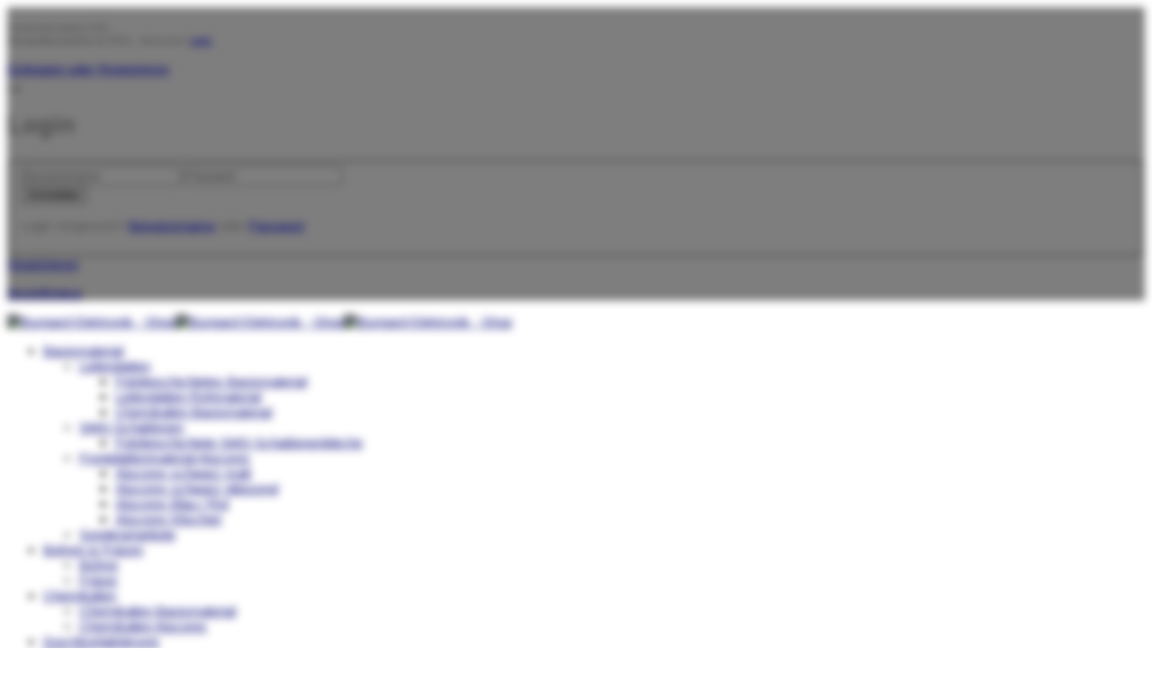

--- FILE ---
content_type: text/html; charset=utf-8
request_url: https://shop.bungard.de/index.php/de/
body_size: 23228
content:
<!DOCTYPE html>
<html xmlns="http://www.w3.org/1999/xhtml" xml:lang="de-de" lang="de-de" dir="ltr">
    <head>
        <meta http-equiv="X-UA-Compatible" content="IE=edge">
            <meta name="viewport" content="width=device-width, initial-scale=1">
                
                <base href="https://shop.bungard.de/index.php/de/" />
	<meta http-equiv="content-type" content="text/html; charset=utf-8" />
	<meta name="keywords" content="Bungard Material, CCD-Zubehör, Verbrauchsmaterial, Chemikalien, Ätzmittel, Entwickler, Fotoresist, Leiterplatten-Basismaterial, Fotobeschichtetes-Basismaterial, Durchkontakttierung, Nieten, Durchkontaktierungsnieten" />
	<meta name="rights" content="Bungard Online Shop Verbrauchsmaterial Leiterplattenherstellung, Fotobeschichtetes Basismaterial" />
	<meta name="description" content="Bungard Online Shop - Leiterplattenmaterial, Fotobeschichtetes Basismaterial, Fräsbohrplotter, Zubehör zur Durchkontaktierung, Bohrer, Fräser, Chemikalien und Verbrauchsmaterial in unserem Onlineshop." />
	<meta name="generator" content="Joomla! - Open Source Content Management" />
	<title>Bungard Shop - Leiterplattenmaterial, Fräsbohrplotter, Zubehör zur Durchkontaktierung, Chemikalien und Verbrauchsmaterial in unserem Onlineshop</title>
	<link href="/templates/shaper_megadeal_ii/images/favicon.ico" rel="shortcut icon" type="image/vnd.microsoft.icon" />
	<link href="/favicon.ico" rel="shortcut icon" type="image/vnd.microsoft.icon" />
	<link href="/components/com_sppagebuilder/assets/css/font-awesome-5.min.css?e55bde7d6e36ebf17ba0b8c1e80e4065" rel="stylesheet" type="text/css" />
	<link href="/components/com_sppagebuilder/assets/css/font-awesome-v4-shims.css?e55bde7d6e36ebf17ba0b8c1e80e4065" rel="stylesheet" type="text/css" />
	<link href="/components/com_sppagebuilder/assets/css/animate.min.css?e55bde7d6e36ebf17ba0b8c1e80e4065" rel="stylesheet" type="text/css" />
	<link href="/components/com_sppagebuilder/assets/css/sppagebuilder.css?e55bde7d6e36ebf17ba0b8c1e80e4065" rel="stylesheet" type="text/css" />
	<link href="/components/com_sppagebuilder/assets/css/js_slider.css" rel="stylesheet" type="text/css" />
	<link href="/components/com_sppagebuilder/assets/css/magnific-popup.css" rel="stylesheet" type="text/css" />
	<link href="/modules/mod_sp_vmslider_ii/assets/css/owl.carousel.css" rel="stylesheet" type="text/css" />
	<link href="/modules/mod_sp_vmslider_ii/assets/css/style.css" rel="stylesheet" type="text/css" />
	<link href="/modules/mod_sp_vmslider_ii/assets/css/animate.css" rel="stylesheet" type="text/css" />
	<link href="/components/com_virtuemart/assets/css/jquery.fancybox-1.3.4.css?vmver=34d78edb" rel="stylesheet" type="text/css" />
	<link href="/components/com_virtuemart/assets/css/vm-ltr-common.css?vmver=34d78edb" rel="stylesheet" type="text/css" />
	<link href="/components/com_virtuemart/assets/css/vm-ltr-site.css?vmver=34d78edb" rel="stylesheet" type="text/css" />
	<link href="//fonts.e10f949fcaacdb195442bfb5062d59de-gdprlock/css?family=Roboto:100,100italic,300,300italic,regular,italic,500,500italic,700,700italic,900,900italic&amp;subset=cyrillic-ext" rel="stylesheet" type="text/css" />
	<link href="//fonts.e10f949fcaacdb195442bfb5062d59de-gdprlock/css?family=Roboto+Slab:100,300,regular,700&amp;subset=cyrillic-ext" rel="stylesheet" type="text/css" />
	<link href="/templates/shaper_megadeal_ii/css/bootstrap.min.css" rel="stylesheet" type="text/css" />
	<link href="/templates/shaper_megadeal_ii/css/font-awesome.min.css" rel="stylesheet" type="text/css" />
	<link href="/templates/shaper_megadeal_ii/css/megedeal-icon.css" rel="stylesheet" type="text/css" />
	<link href="/templates/shaper_megadeal_ii/css/legacy.css" rel="stylesheet" type="text/css" />
	<link href="/templates/shaper_megadeal_ii/css/template.css" rel="stylesheet" type="text/css" />
	<link href="/templates/shaper_megadeal_ii/css/presets/preset2.css" rel="stylesheet" class="preset" type="text/css" />
	<link href="/templates/shaper_megadeal_ii/css/custom.css" rel="stylesheet" type="text/css" />
	<link href="/plugins/system/helix3/assets/css/pagebuilder.css" rel="stylesheet" type="text/css" />
	<link href="/templates/shaper_megadeal_ii/css/frontend-edit.css" rel="stylesheet" type="text/css" />
	<link href="/plugins/system/gdpr/assets/css/cookieconsent.min.css" rel="stylesheet" type="text/css" />
	<link href="/plugins/system/gdpr/assets/css/cookieconsent.xtd.min.css" rel="stylesheet" type="text/css" />
	<link href="/plugins/system/gdpr/assets/css/jquery.fancybox.min.css" rel="stylesheet" type="text/css" />
	<style type="text/css">
@media(min-width: 1400px) {.sppb-row-container { max-width: 1320px; }}.sp-page-builder .page-content #section-id-1588669462470{box-shadow:0 0 0 0 #ffffff;}.sp-page-builder .page-content #section-id-1588669462470{padding-top:0px;padding-right:0px;padding-bottom:0px;padding-left:0px;margin-top:0px;margin-right:0px;margin-bottom:0px;margin-left:0px;border-radius:0px;}.sp-page-builder .page-content #section-id-1588669462470.sppb-row-overlay{border-radius:0px;}#column-id-1588669462469{border-radius:0px;}#column-wrap-id-1588669462469{max-width:100%;flex-basis:100%;}@media (max-width:1199.98px) {#column-wrap-id-1588669462469{max-width:100%;flex-basis:100%;}}@media (max-width:991.98px) {#column-wrap-id-1588669462469{max-width:100%;flex-basis:100%;}}@media (max-width:767.98px) {#column-wrap-id-1588669462469{max-width:100%;flex-basis:100%;}}@media (max-width:575.98px) {#column-wrap-id-1588669462469{max-width:100%;flex-basis:100%;}}#column-id-1588669462469 .sppb-column-overlay{border-radius:0px;}#sppb-addon-1588669462473{box-shadow:0 0 0 0 #ffffff;}#sppb-addon-1588669462473{border-radius:0px;}#sppb-addon-wrapper-1588669462473{margin-top:0px;margin-right:0px;margin-bottom:0px;margin-left:0px;}@media (max-width:1199.98px) {#sppb-addon-wrapper-1588669462473{margin-top:0px;margin-right:0px;margin-bottom:0px;margin-left:0px;}}@media (max-width:991.98px) {#sppb-addon-wrapper-1588669462473{margin-top:0px;margin-right:0px;margin-bottom:0px;margin-left:0px;}}@media (max-width:767.98px) {#sppb-addon-wrapper-1588669462473{margin-top:0px;margin-right:0px;margin-bottom:0px;margin-left:0px;}}@media (max-width:575.98px) {#sppb-addon-wrapper-1588669462473{margin-top:0px;margin-right:0px;margin-bottom:0px;margin-left:0px;}}#sppb-addon-1588669462473 .sp-slider .sp-dots ul li{border-radius:18px;height:18px;width:18px;}#sppb-addon-1588669462473 .sp-slider.dot-controller-line .sp-dots ul li.active span{border-radius:18px;}#sppb-addon-1588669462473 .sp-slider.dot-controller-line .sp-dots ul li.active{border-radius:18px;}#sppb-addon-1588669462473 .sp-slider .sp-dots{bottom:50px;}#sppb-addon-1588669462473 .sp-slider .sp-nav-control .nav-control{border-radius:50px;}@media (max-width:1199.98px) {#sppb-addon-1588669462473 .sp-slider .sp-nav-control .nav-control{width:50px;height:50px;}}@media (max-width:991.98px) {#sppb-addon-1588669462473 .sp-slider .sp-nav-control .nav-control{width:50px;height:50px;}}@media (max-width:767.98px) {#sppb-addon-1588669462473 .sp-slider .sp-nav-control .nav-control{width:40px;height:40px;}}@media (max-width:575.98px) {#sppb-addon-1588669462473 .sp-slider .sp-nav-control .nav-control{width:40px;height:40px;}}#sppb-addon-1588669462473 div[class*="arrow-position-bottom"].sp-slider .sp-nav-control{width:20px;}@media (max-width:1199.98px) {#sppb-addon-1588669462473 div[class*="arrow-position-bottom"].sp-slider .sp-nav-control{width:120px;}}@media (max-width:991.98px) {#sppb-addon-1588669462473 div[class*="arrow-position-bottom"].sp-slider .sp-nav-control{width:120px;}}@media (max-width:767.98px) {#sppb-addon-1588669462473 div[class*="arrow-position-bottom"].sp-slider .sp-nav-control{width:100px;}}@media (max-width:575.98px) {#sppb-addon-1588669462473 div[class*="arrow-position-bottom"].sp-slider .sp-nav-control{width:100px;}}@media (max-width:1199.98px) {#sppb-addon-1588669462473 .sp-slider .sp-nav-control{top:-50px;}}@media (max-width:991.98px) {#sppb-addon-1588669462473 .sp-slider .sp-nav-control{top:-50px;}}@media (max-width:767.98px) {#sppb-addon-1588669462473 .sp-slider .sp-nav-control{top:-40px;}}@media (max-width:575.98px) {#sppb-addon-1588669462473 .sp-slider .sp-nav-control{top:-40px;}}#sppb-addon-1588669462473 .sp-slider .sp-nav-control .nav-control{line-height:-2px;}@media (max-width:1199.98px) {#sppb-addon-1588669462473 .sp-slider .sp-nav-control .nav-control{line-height:48px;}}@media (max-width:991.98px) {#sppb-addon-1588669462473 .sp-slider .sp-nav-control .nav-control{line-height:48px;}}@media (max-width:767.98px) {#sppb-addon-1588669462473 .sp-slider .sp-nav-control .nav-control{line-height:38px;}}@media (max-width:575.98px) {#sppb-addon-1588669462473 .sp-slider .sp-nav-control .nav-control{line-height:38px;}}#sppb-addon-1588669462473 .sp-slider .sp-nav-control .nav-control i{line-height:-2px;}@media (max-width:1199.98px) {#sppb-addon-1588669462473 .sp-slider .sp-nav-control .nav-control i{line-height:48px;}}@media (max-width:991.98px) {#sppb-addon-1588669462473 .sp-slider .sp-nav-control .nav-control i{line-height:48px;}}@media (max-width:767.98px) {#sppb-addon-1588669462473 .sp-slider .sp-nav-control .nav-control i{line-height:38px;}}@media (max-width:575.98px) {#sppb-addon-1588669462473 .sp-slider .sp-nav-control .nav-control i{line-height:38px;}}#sppb-addon-1588669462473 .sp-slider.arrow-position-bottom_center .sp-nav-control{bottom:50px;left:50px;right:50px;}#sppb-addon-1588669462473 div.sp-slider .sp-nav-control{left:50px;right:50px;}@media (max-width:1199.98px) {#sppb-addon-1588669462473 div.sp-slider .sp-nav-control{left:15px;right:15px;}}@media (max-width:991.98px) {#sppb-addon-1588669462473 div.sp-slider .sp-nav-control{left:15px;right:15px;}}@media (max-width:767.98px) {#sppb-addon-1588669462473 div.sp-slider .sp-nav-control{left:10px;right:10px;}}@media (max-width:575.98px) {#sppb-addon-1588669462473 div.sp-slider .sp-nav-control{left:10px;right:10px;}}#sppb-addon-1588669462473 .sp-slider .sp-slider_number{font-size:22px;padding-top:0px;padding-right:0px;padding-bottom:0px;padding-left:0px;bottom:20px;left:20px;}#sppb-addon-1588669462473 .dot-controller-with_image.sp-slider .sp-dots ul li.sp-dot-0 {background:url('https://shop.bungard.de//') no-repeat scroll center center / cover;}#sppb-addon-1588669462473 #sp-slider-item-1588669462473-num-0-key.sp-item .sp-video-control {display:none;}#sppb-addon-1588669462473 .sp-slider #sp-slider-item-1588669462473-num-0-key #sp-slider-inner-item-1588669462474-num-0-key{color:#fff;margin:0 0 50px 0;}@media (max-width:1199.98px) {#sppb-addon-1588669462473 .sp-slider #sp-slider-item-1588669462473-num-0-key #sp-slider-inner-item-1588669462474-num-0-key{margin:0 0 30px 0;}}@media (max-width:991.98px) {#sppb-addon-1588669462473 .sp-slider #sp-slider-item-1588669462473-num-0-key #sp-slider-inner-item-1588669462474-num-0-key{margin:0 0 30px 0;}}@media (max-width:767.98px) {#sppb-addon-1588669462473 .sp-slider #sp-slider-item-1588669462473-num-0-key #sp-slider-inner-item-1588669462474-num-0-key{margin:0 0 15px 0;}}@media (max-width:575.98px) {#sppb-addon-1588669462473 .sp-slider #sp-slider-item-1588669462473-num-0-key #sp-slider-inner-item-1588669462474-num-0-key{margin:0 0 15px 0;}}#sppb-addon-1588669462473 .sp-slider #sp-slider-item-1588669462473-num-0-key #sp-slider-inner-item-1588669462474-num-0-key{color:#fff;margin:0 0 50px 0;}@media (max-width:1199.98px) {#sppb-addon-1588669462473 .sp-slider #sp-slider-item-1588669462473-num-0-key #sp-slider-inner-item-1588669462474-num-0-key{margin:0 0 30px 0;}}@media (max-width:991.98px) {#sppb-addon-1588669462473 .sp-slider #sp-slider-item-1588669462473-num-0-key #sp-slider-inner-item-1588669462474-num-0-key{margin:0 0 30px 0;}}@media (max-width:767.98px) {#sppb-addon-1588669462473 .sp-slider #sp-slider-item-1588669462473-num-0-key #sp-slider-inner-item-1588669462474-num-0-key{margin:0 0 15px 0;}}@media (max-width:575.98px) {#sppb-addon-1588669462473 .sp-slider #sp-slider-item-1588669462473-num-0-key #sp-slider-inner-item-1588669462474-num-0-key{margin:0 0 15px 0;}}#sppb-addon-1588669462473 .sp-slider #sp-slider-item-1588669462473-num-0-key #sp-slider-inner-item-1588669462474-num-0-key.sppb-sp-slider-button{margin-bottom:50px;}@media (max-width:1199.98px) {#sppb-addon-1588669462473 .sp-slider #sp-slider-item-1588669462473-num-0-key #sp-slider-inner-item-1588669462474-num-0-key.sppb-sp-slider-button{margin-bottom:30px;}}@media (max-width:991.98px) {#sppb-addon-1588669462473 .sp-slider #sp-slider-item-1588669462473-num-0-key #sp-slider-inner-item-1588669462474-num-0-key.sppb-sp-slider-button{margin-bottom:30px;}}@media (max-width:767.98px) {#sppb-addon-1588669462473 .sp-slider #sp-slider-item-1588669462473-num-0-key #sp-slider-inner-item-1588669462474-num-0-key.sppb-sp-slider-button{margin-bottom:15px;}}@media (max-width:575.98px) {#sppb-addon-1588669462473 .sp-slider #sp-slider-item-1588669462473-num-0-key #sp-slider-inner-item-1588669462474-num-0-key.sppb-sp-slider-button{margin-bottom:15px;}}#sppb-addon-1588669462473 .sp-slider #sp-slider-item-1588669462473-num-0-key #sp-slider-inner-item-1588669462474-num-0-key.sppb-sp-slider-button .sp-slider-btn-text{margin-bottom:50px;color:#fff;}@media (max-width:1199.98px) {#sppb-addon-1588669462473 .sp-slider #sp-slider-item-1588669462473-num-0-key #sp-slider-inner-item-1588669462474-num-0-key.sppb-sp-slider-button .sp-slider-btn-text{margin-bottom:30px;}}@media (max-width:991.98px) {#sppb-addon-1588669462473 .sp-slider #sp-slider-item-1588669462473-num-0-key #sp-slider-inner-item-1588669462474-num-0-key.sppb-sp-slider-button .sp-slider-btn-text{margin-bottom:30px;}}@media (max-width:767.98px) {#sppb-addon-1588669462473 .sp-slider #sp-slider-item-1588669462473-num-0-key #sp-slider-inner-item-1588669462474-num-0-key.sppb-sp-slider-button .sp-slider-btn-text{margin-bottom:15px;}}@media (max-width:575.98px) {#sppb-addon-1588669462473 .sp-slider #sp-slider-item-1588669462473-num-0-key #sp-slider-inner-item-1588669462474-num-0-key.sppb-sp-slider-button .sp-slider-btn-text{margin-bottom:15px;}}#sppb-addon-1588669462473 .sp-slider #sp-slider-item-1588669462473-num-0-key #sp-slider-inner-item-1588669462474-num-1-key{color:#fff;}#sppb-addon-1588669462473 .sp-slider #sp-slider-item-1588669462473-num-0-key #sp-slider-inner-item-1588669462474-num-1-key.sppb-sp-slider-button .sp-slider-btn-text{background:#0076bd;color:#fff;}#sppb-addon-1588669462473 .sp-slider #sp-slider-item-1588669462473-num-0-key #sp-slider-inner-item-1588669462474-num-1-key.sppb-sp-slider-button .sp-slider-btn-text:hover,#sppb-addon-1588669462473 .sp-slider #sp-slider-item-1588669462473-num-0-key #sp-slider-inner-item-1588669462474-num-1-key.sppb-sp-slider-button .sp-slider-btn-text:focus{background:#000;}#sppb-addon-1588669462473 .dot-controller-with_image.sp-slider .sp-dots ul li.sp-dot-1 {background:url('https://shop.bungard.de//') no-repeat scroll center center / cover;}#sppb-addon-1588669462473 #sp-slider-item-1588669462473-num-1-key.sp-item .sp-video-control {display:none;}#sppb-addon-1588669462473 .sp-slider #sp-slider-item-1588669462473-num-1-key #sp-slider-inner-item-1588669462475-num-0-key{color:#fff;margin:0 0 50px 0;}@media (max-width:1199.98px) {#sppb-addon-1588669462473 .sp-slider #sp-slider-item-1588669462473-num-1-key #sp-slider-inner-item-1588669462475-num-0-key{margin:0 0 30px 0;}}@media (max-width:991.98px) {#sppb-addon-1588669462473 .sp-slider #sp-slider-item-1588669462473-num-1-key #sp-slider-inner-item-1588669462475-num-0-key{margin:0 0 30px 0;}}@media (max-width:767.98px) {#sppb-addon-1588669462473 .sp-slider #sp-slider-item-1588669462473-num-1-key #sp-slider-inner-item-1588669462475-num-0-key{margin:0 0 15px 0;}}@media (max-width:575.98px) {#sppb-addon-1588669462473 .sp-slider #sp-slider-item-1588669462473-num-1-key #sp-slider-inner-item-1588669462475-num-0-key{margin:0 0 15px 0;}}#sppb-addon-1588669462473 .sp-slider #sp-slider-item-1588669462473-num-1-key #sp-slider-inner-item-1588669462475-num-0-key{color:#fff;margin:0 0 50px 0;}@media (max-width:1199.98px) {#sppb-addon-1588669462473 .sp-slider #sp-slider-item-1588669462473-num-1-key #sp-slider-inner-item-1588669462475-num-0-key{margin:0 0 30px 0;}}@media (max-width:991.98px) {#sppb-addon-1588669462473 .sp-slider #sp-slider-item-1588669462473-num-1-key #sp-slider-inner-item-1588669462475-num-0-key{margin:0 0 30px 0;}}@media (max-width:767.98px) {#sppb-addon-1588669462473 .sp-slider #sp-slider-item-1588669462473-num-1-key #sp-slider-inner-item-1588669462475-num-0-key{margin:0 0 15px 0;}}@media (max-width:575.98px) {#sppb-addon-1588669462473 .sp-slider #sp-slider-item-1588669462473-num-1-key #sp-slider-inner-item-1588669462475-num-0-key{margin:0 0 15px 0;}}#sppb-addon-1588669462473 .sp-slider #sp-slider-item-1588669462473-num-1-key #sp-slider-inner-item-1588669462475-num-0-key.sppb-sp-slider-button{margin-bottom:50px;}@media (max-width:1199.98px) {#sppb-addon-1588669462473 .sp-slider #sp-slider-item-1588669462473-num-1-key #sp-slider-inner-item-1588669462475-num-0-key.sppb-sp-slider-button{margin-bottom:30px;}}@media (max-width:991.98px) {#sppb-addon-1588669462473 .sp-slider #sp-slider-item-1588669462473-num-1-key #sp-slider-inner-item-1588669462475-num-0-key.sppb-sp-slider-button{margin-bottom:30px;}}@media (max-width:767.98px) {#sppb-addon-1588669462473 .sp-slider #sp-slider-item-1588669462473-num-1-key #sp-slider-inner-item-1588669462475-num-0-key.sppb-sp-slider-button{margin-bottom:15px;}}@media (max-width:575.98px) {#sppb-addon-1588669462473 .sp-slider #sp-slider-item-1588669462473-num-1-key #sp-slider-inner-item-1588669462475-num-0-key.sppb-sp-slider-button{margin-bottom:15px;}}#sppb-addon-1588669462473 .sp-slider #sp-slider-item-1588669462473-num-1-key #sp-slider-inner-item-1588669462475-num-0-key.sppb-sp-slider-button .sp-slider-btn-text{margin-bottom:50px;color:#fff;}@media (max-width:1199.98px) {#sppb-addon-1588669462473 .sp-slider #sp-slider-item-1588669462473-num-1-key #sp-slider-inner-item-1588669462475-num-0-key.sppb-sp-slider-button .sp-slider-btn-text{margin-bottom:30px;}}@media (max-width:991.98px) {#sppb-addon-1588669462473 .sp-slider #sp-slider-item-1588669462473-num-1-key #sp-slider-inner-item-1588669462475-num-0-key.sppb-sp-slider-button .sp-slider-btn-text{margin-bottom:30px;}}@media (max-width:767.98px) {#sppb-addon-1588669462473 .sp-slider #sp-slider-item-1588669462473-num-1-key #sp-slider-inner-item-1588669462475-num-0-key.sppb-sp-slider-button .sp-slider-btn-text{margin-bottom:15px;}}@media (max-width:575.98px) {#sppb-addon-1588669462473 .sp-slider #sp-slider-item-1588669462473-num-1-key #sp-slider-inner-item-1588669462475-num-0-key.sppb-sp-slider-button .sp-slider-btn-text{margin-bottom:15px;}}#sppb-addon-1588669462473 .sp-slider #sp-slider-item-1588669462473-num-1-key #sp-slider-inner-item-1588669462475-num-1-key{color:#fff;}#sppb-addon-1588669462473 .sp-slider #sp-slider-item-1588669462473-num-1-key #sp-slider-inner-item-1588669462475-num-1-key.sppb-sp-slider-button .sp-slider-btn-text{background:#0076bd;color:#fff;}#sppb-addon-1588669462473 .sp-slider #sp-slider-item-1588669462473-num-1-key #sp-slider-inner-item-1588669462475-num-1-key.sppb-sp-slider-button .sp-slider-btn-text:hover,#sppb-addon-1588669462473 .sp-slider #sp-slider-item-1588669462473-num-1-key #sp-slider-inner-item-1588669462475-num-1-key.sppb-sp-slider-button .sp-slider-btn-text:focus{background:#000;}#sppb-addon-1588669462473 .dot-controller-with_image.sp-slider .sp-dots ul li.sp-dot-2 {background:url('https://shop.bungard.de///images/slideshow/ccd_slide_1400x600px.jpg') no-repeat scroll center center / cover;}#sppb-addon-1588669462473 #sp-slider-item-1588669462473-num-2-key.sp-item .sp-video-control {display:none;}#sppb-addon-1588669462473 .sp-slider #sp-slider-item-1588669462473-num-2-key #sp-slider-inner-item-1588669462476-num-0-key{color:#fff;margin:0 0 50px 0;}@media (max-width:1199.98px) {#sppb-addon-1588669462473 .sp-slider #sp-slider-item-1588669462473-num-2-key #sp-slider-inner-item-1588669462476-num-0-key{margin:0 0 30px 0;}}@media (max-width:991.98px) {#sppb-addon-1588669462473 .sp-slider #sp-slider-item-1588669462473-num-2-key #sp-slider-inner-item-1588669462476-num-0-key{margin:0 0 30px 0;}}@media (max-width:767.98px) {#sppb-addon-1588669462473 .sp-slider #sp-slider-item-1588669462473-num-2-key #sp-slider-inner-item-1588669462476-num-0-key{margin:0 0 15px 0;}}@media (max-width:575.98px) {#sppb-addon-1588669462473 .sp-slider #sp-slider-item-1588669462473-num-2-key #sp-slider-inner-item-1588669462476-num-0-key{margin:0 0 15px 0;}}#sppb-addon-1588669462473 .sp-slider #sp-slider-item-1588669462473-num-2-key #sp-slider-inner-item-1588669462476-num-0-key{color:#fff;margin:0 0 50px 0;}@media (max-width:1199.98px) {#sppb-addon-1588669462473 .sp-slider #sp-slider-item-1588669462473-num-2-key #sp-slider-inner-item-1588669462476-num-0-key{margin:0 0 30px 0;}}@media (max-width:991.98px) {#sppb-addon-1588669462473 .sp-slider #sp-slider-item-1588669462473-num-2-key #sp-slider-inner-item-1588669462476-num-0-key{margin:0 0 30px 0;}}@media (max-width:767.98px) {#sppb-addon-1588669462473 .sp-slider #sp-slider-item-1588669462473-num-2-key #sp-slider-inner-item-1588669462476-num-0-key{margin:0 0 15px 0;}}@media (max-width:575.98px) {#sppb-addon-1588669462473 .sp-slider #sp-slider-item-1588669462473-num-2-key #sp-slider-inner-item-1588669462476-num-0-key{margin:0 0 15px 0;}}#sppb-addon-1588669462473 .sp-slider #sp-slider-item-1588669462473-num-2-key #sp-slider-inner-item-1588669462476-num-0-key.sppb-sp-slider-button{margin-bottom:50px;}@media (max-width:1199.98px) {#sppb-addon-1588669462473 .sp-slider #sp-slider-item-1588669462473-num-2-key #sp-slider-inner-item-1588669462476-num-0-key.sppb-sp-slider-button{margin-bottom:30px;}}@media (max-width:991.98px) {#sppb-addon-1588669462473 .sp-slider #sp-slider-item-1588669462473-num-2-key #sp-slider-inner-item-1588669462476-num-0-key.sppb-sp-slider-button{margin-bottom:30px;}}@media (max-width:767.98px) {#sppb-addon-1588669462473 .sp-slider #sp-slider-item-1588669462473-num-2-key #sp-slider-inner-item-1588669462476-num-0-key.sppb-sp-slider-button{margin-bottom:15px;}}@media (max-width:575.98px) {#sppb-addon-1588669462473 .sp-slider #sp-slider-item-1588669462473-num-2-key #sp-slider-inner-item-1588669462476-num-0-key.sppb-sp-slider-button{margin-bottom:15px;}}#sppb-addon-1588669462473 .sp-slider #sp-slider-item-1588669462473-num-2-key #sp-slider-inner-item-1588669462476-num-0-key.sppb-sp-slider-button .sp-slider-btn-text{margin-bottom:50px;color:#fff;}@media (max-width:1199.98px) {#sppb-addon-1588669462473 .sp-slider #sp-slider-item-1588669462473-num-2-key #sp-slider-inner-item-1588669462476-num-0-key.sppb-sp-slider-button .sp-slider-btn-text{margin-bottom:30px;}}@media (max-width:991.98px) {#sppb-addon-1588669462473 .sp-slider #sp-slider-item-1588669462473-num-2-key #sp-slider-inner-item-1588669462476-num-0-key.sppb-sp-slider-button .sp-slider-btn-text{margin-bottom:30px;}}@media (max-width:767.98px) {#sppb-addon-1588669462473 .sp-slider #sp-slider-item-1588669462473-num-2-key #sp-slider-inner-item-1588669462476-num-0-key.sppb-sp-slider-button .sp-slider-btn-text{margin-bottom:15px;}}@media (max-width:575.98px) {#sppb-addon-1588669462473 .sp-slider #sp-slider-item-1588669462473-num-2-key #sp-slider-inner-item-1588669462476-num-0-key.sppb-sp-slider-button .sp-slider-btn-text{margin-bottom:15px;}}#sppb-addon-1588669462473 .sp-slider #sp-slider-item-1588669462473-num-2-key #sp-slider-inner-item-1588669462476-num-1-key{color:#fff;}#sppb-addon-1588669462473 .sp-slider #sp-slider-item-1588669462473-num-2-key #sp-slider-inner-item-1588669462476-num-1-key.sppb-sp-slider-button .sp-slider-btn-text{background:#0076bd;color:#fff;}#sppb-addon-1588669462473 .sp-slider #sp-slider-item-1588669462473-num-2-key #sp-slider-inner-item-1588669462476-num-1-key.sppb-sp-slider-button .sp-slider-btn-text:hover,#sppb-addon-1588669462473 .sp-slider #sp-slider-item-1588669462473-num-2-key #sp-slider-inner-item-1588669462476-num-1-key.sppb-sp-slider-button .sp-slider-btn-text:focus{background:#000;}#sppb-addon-1588669462473 .dot-controller-with_image.sp-slider .sp-dots ul li.sp-dot-3 {background:url('https://shop.bungard.de///images/slideshow/slider_chemie_1400x600px.jpg') no-repeat scroll center center / cover;}#sppb-addon-1588669462473 #sp-slider-item-1588669462473-num-3-key.sp-item .sp-video-control {display:none;}#sppb-addon-1588669462473 .sp-slider #sp-slider-item-1588669462473-num-3-key #sp-slider-inner-item-1588669462477-num-0-key{color:#fff;margin:0 0 50px 0;}@media (max-width:1199.98px) {#sppb-addon-1588669462473 .sp-slider #sp-slider-item-1588669462473-num-3-key #sp-slider-inner-item-1588669462477-num-0-key{margin:0 0 30px 0;}}@media (max-width:991.98px) {#sppb-addon-1588669462473 .sp-slider #sp-slider-item-1588669462473-num-3-key #sp-slider-inner-item-1588669462477-num-0-key{margin:0 0 30px 0;}}@media (max-width:767.98px) {#sppb-addon-1588669462473 .sp-slider #sp-slider-item-1588669462473-num-3-key #sp-slider-inner-item-1588669462477-num-0-key{margin:0 0 15px 0;}}@media (max-width:575.98px) {#sppb-addon-1588669462473 .sp-slider #sp-slider-item-1588669462473-num-3-key #sp-slider-inner-item-1588669462477-num-0-key{margin:0 0 15px 0;}}#sppb-addon-1588669462473 .sp-slider #sp-slider-item-1588669462473-num-3-key #sp-slider-inner-item-1588669462477-num-0-key{color:#fff;margin:0 0 50px 0;}@media (max-width:1199.98px) {#sppb-addon-1588669462473 .sp-slider #sp-slider-item-1588669462473-num-3-key #sp-slider-inner-item-1588669462477-num-0-key{margin:0 0 30px 0;}}@media (max-width:991.98px) {#sppb-addon-1588669462473 .sp-slider #sp-slider-item-1588669462473-num-3-key #sp-slider-inner-item-1588669462477-num-0-key{margin:0 0 30px 0;}}@media (max-width:767.98px) {#sppb-addon-1588669462473 .sp-slider #sp-slider-item-1588669462473-num-3-key #sp-slider-inner-item-1588669462477-num-0-key{margin:0 0 15px 0;}}@media (max-width:575.98px) {#sppb-addon-1588669462473 .sp-slider #sp-slider-item-1588669462473-num-3-key #sp-slider-inner-item-1588669462477-num-0-key{margin:0 0 15px 0;}}#sppb-addon-1588669462473 .sp-slider #sp-slider-item-1588669462473-num-3-key #sp-slider-inner-item-1588669462477-num-0-key.sppb-sp-slider-button{margin-bottom:50px;}@media (max-width:1199.98px) {#sppb-addon-1588669462473 .sp-slider #sp-slider-item-1588669462473-num-3-key #sp-slider-inner-item-1588669462477-num-0-key.sppb-sp-slider-button{margin-bottom:30px;}}@media (max-width:991.98px) {#sppb-addon-1588669462473 .sp-slider #sp-slider-item-1588669462473-num-3-key #sp-slider-inner-item-1588669462477-num-0-key.sppb-sp-slider-button{margin-bottom:30px;}}@media (max-width:767.98px) {#sppb-addon-1588669462473 .sp-slider #sp-slider-item-1588669462473-num-3-key #sp-slider-inner-item-1588669462477-num-0-key.sppb-sp-slider-button{margin-bottom:15px;}}@media (max-width:575.98px) {#sppb-addon-1588669462473 .sp-slider #sp-slider-item-1588669462473-num-3-key #sp-slider-inner-item-1588669462477-num-0-key.sppb-sp-slider-button{margin-bottom:15px;}}#sppb-addon-1588669462473 .sp-slider #sp-slider-item-1588669462473-num-3-key #sp-slider-inner-item-1588669462477-num-0-key.sppb-sp-slider-button .sp-slider-btn-text{margin-bottom:50px;color:#fff;}@media (max-width:1199.98px) {#sppb-addon-1588669462473 .sp-slider #sp-slider-item-1588669462473-num-3-key #sp-slider-inner-item-1588669462477-num-0-key.sppb-sp-slider-button .sp-slider-btn-text{margin-bottom:30px;}}@media (max-width:991.98px) {#sppb-addon-1588669462473 .sp-slider #sp-slider-item-1588669462473-num-3-key #sp-slider-inner-item-1588669462477-num-0-key.sppb-sp-slider-button .sp-slider-btn-text{margin-bottom:30px;}}@media (max-width:767.98px) {#sppb-addon-1588669462473 .sp-slider #sp-slider-item-1588669462473-num-3-key #sp-slider-inner-item-1588669462477-num-0-key.sppb-sp-slider-button .sp-slider-btn-text{margin-bottom:15px;}}@media (max-width:575.98px) {#sppb-addon-1588669462473 .sp-slider #sp-slider-item-1588669462473-num-3-key #sp-slider-inner-item-1588669462477-num-0-key.sppb-sp-slider-button .sp-slider-btn-text{margin-bottom:15px;}}#sppb-addon-1588669462473 .sp-slider #sp-slider-item-1588669462473-num-3-key #sp-slider-inner-item-1588669462477-num-1-key{color:#fff;}#sppb-addon-1588669462473 .sp-slider #sp-slider-item-1588669462473-num-3-key #sp-slider-inner-item-1588669462477-num-1-key.sppb-sp-slider-button .sp-slider-btn-text{background:#0076bd;color:#fff;}#sppb-addon-1588669462473 .sp-slider #sp-slider-item-1588669462473-num-3-key #sp-slider-inner-item-1588669462477-num-1-key.sppb-sp-slider-button .sp-slider-btn-text:hover,#sppb-addon-1588669462473 .sp-slider #sp-slider-item-1588669462473-num-3-key #sp-slider-inner-item-1588669462477-num-1-key.sppb-sp-slider-button .sp-slider-btn-text:focus{background:#000;}#sppb-addon-1588669462473 .dot-controller-with_image.sp-slider .sp-dots ul li.sp-dot-4 {background:url('https://shop.bungard.de///images/slideshow/bohrer_slider_unscharf.jpg') no-repeat scroll center center / cover;}#sppb-addon-1588669462473 #sp-slider-item-1588669462473-num-4-key.sp-item .sp-video-control {display:none;}#sppb-addon-1588669462473 .sp-slider #sp-slider-item-1588669462473-num-4-key #sp-slider-inner-item-1588669462478-num-0-key{color:#fff;margin:0 0 50px 0;}@media (max-width:1199.98px) {#sppb-addon-1588669462473 .sp-slider #sp-slider-item-1588669462473-num-4-key #sp-slider-inner-item-1588669462478-num-0-key{margin:0 0 30px 0;}}@media (max-width:991.98px) {#sppb-addon-1588669462473 .sp-slider #sp-slider-item-1588669462473-num-4-key #sp-slider-inner-item-1588669462478-num-0-key{margin:0 0 30px 0;}}@media (max-width:767.98px) {#sppb-addon-1588669462473 .sp-slider #sp-slider-item-1588669462473-num-4-key #sp-slider-inner-item-1588669462478-num-0-key{margin:0 0 15px 0;}}@media (max-width:575.98px) {#sppb-addon-1588669462473 .sp-slider #sp-slider-item-1588669462473-num-4-key #sp-slider-inner-item-1588669462478-num-0-key{margin:0 0 15px 0;}}#sppb-addon-1588669462473 .sp-slider #sp-slider-item-1588669462473-num-4-key #sp-slider-inner-item-1588669462478-num-0-key{color:#fff;margin:0 0 50px 0;}@media (max-width:1199.98px) {#sppb-addon-1588669462473 .sp-slider #sp-slider-item-1588669462473-num-4-key #sp-slider-inner-item-1588669462478-num-0-key{margin:0 0 30px 0;}}@media (max-width:991.98px) {#sppb-addon-1588669462473 .sp-slider #sp-slider-item-1588669462473-num-4-key #sp-slider-inner-item-1588669462478-num-0-key{margin:0 0 30px 0;}}@media (max-width:767.98px) {#sppb-addon-1588669462473 .sp-slider #sp-slider-item-1588669462473-num-4-key #sp-slider-inner-item-1588669462478-num-0-key{margin:0 0 15px 0;}}@media (max-width:575.98px) {#sppb-addon-1588669462473 .sp-slider #sp-slider-item-1588669462473-num-4-key #sp-slider-inner-item-1588669462478-num-0-key{margin:0 0 15px 0;}}#sppb-addon-1588669462473 .sp-slider #sp-slider-item-1588669462473-num-4-key #sp-slider-inner-item-1588669462478-num-0-key.sppb-sp-slider-button{margin-bottom:50px;}@media (max-width:1199.98px) {#sppb-addon-1588669462473 .sp-slider #sp-slider-item-1588669462473-num-4-key #sp-slider-inner-item-1588669462478-num-0-key.sppb-sp-slider-button{margin-bottom:30px;}}@media (max-width:991.98px) {#sppb-addon-1588669462473 .sp-slider #sp-slider-item-1588669462473-num-4-key #sp-slider-inner-item-1588669462478-num-0-key.sppb-sp-slider-button{margin-bottom:30px;}}@media (max-width:767.98px) {#sppb-addon-1588669462473 .sp-slider #sp-slider-item-1588669462473-num-4-key #sp-slider-inner-item-1588669462478-num-0-key.sppb-sp-slider-button{margin-bottom:15px;}}@media (max-width:575.98px) {#sppb-addon-1588669462473 .sp-slider #sp-slider-item-1588669462473-num-4-key #sp-slider-inner-item-1588669462478-num-0-key.sppb-sp-slider-button{margin-bottom:15px;}}#sppb-addon-1588669462473 .sp-slider #sp-slider-item-1588669462473-num-4-key #sp-slider-inner-item-1588669462478-num-0-key.sppb-sp-slider-button .sp-slider-btn-text{margin-bottom:50px;color:#fff;}@media (max-width:1199.98px) {#sppb-addon-1588669462473 .sp-slider #sp-slider-item-1588669462473-num-4-key #sp-slider-inner-item-1588669462478-num-0-key.sppb-sp-slider-button .sp-slider-btn-text{margin-bottom:30px;}}@media (max-width:991.98px) {#sppb-addon-1588669462473 .sp-slider #sp-slider-item-1588669462473-num-4-key #sp-slider-inner-item-1588669462478-num-0-key.sppb-sp-slider-button .sp-slider-btn-text{margin-bottom:30px;}}@media (max-width:767.98px) {#sppb-addon-1588669462473 .sp-slider #sp-slider-item-1588669462473-num-4-key #sp-slider-inner-item-1588669462478-num-0-key.sppb-sp-slider-button .sp-slider-btn-text{margin-bottom:15px;}}@media (max-width:575.98px) {#sppb-addon-1588669462473 .sp-slider #sp-slider-item-1588669462473-num-4-key #sp-slider-inner-item-1588669462478-num-0-key.sppb-sp-slider-button .sp-slider-btn-text{margin-bottom:15px;}}#sppb-addon-1588669462473 .sp-slider #sp-slider-item-1588669462473-num-4-key #sp-slider-inner-item-1588669462478-num-1-key{color:#fff;}#sppb-addon-1588669462473 .sp-slider #sp-slider-item-1588669462473-num-4-key #sp-slider-inner-item-1588669462478-num-1-key.sppb-sp-slider-button .sp-slider-btn-text{background:#0076bd;color:#fff;}#sppb-addon-1588669462473 .sp-slider #sp-slider-item-1588669462473-num-4-key #sp-slider-inner-item-1588669462478-num-1-key.sppb-sp-slider-button .sp-slider-btn-text:hover,#sppb-addon-1588669462473 .sp-slider #sp-slider-item-1588669462473-num-4-key #sp-slider-inner-item-1588669462478-num-1-key.sppb-sp-slider-button .sp-slider-btn-text:focus{background:#000;}.sp-page-builder .page-content #section-id-1589294310810{box-shadow:0 0 0 0 #ffffff;}.sp-page-builder .page-content #section-id-1589294310810{padding-top:0px;padding-right:0px;padding-bottom:0px;padding-left:0px;margin-top:0px;margin-right:0px;margin-bottom:0px;margin-left:0px;border-radius:0px;}.sp-page-builder .page-content #section-id-1589294310810.sppb-row-overlay{border-radius:0px;}#column-id-1589294310811{border-radius:0px;}#column-wrap-id-1589294310811{max-width:100%;flex-basis:100%;}@media (max-width:1199.98px) {#column-wrap-id-1589294310811{max-width:100%;flex-basis:100%;}}@media (max-width:991.98px) {#column-wrap-id-1589294310811{max-width:100%;flex-basis:100%;}}@media (max-width:767.98px) {#column-wrap-id-1589294310811{max-width:100%;flex-basis:100%;}}@media (max-width:575.98px) {#column-wrap-id-1589294310811{max-width:100%;flex-basis:100%;}}#column-id-1589294310811 .sppb-column-overlay{border-radius:0px;}#sppb-addon-1589294310812{box-shadow:0 0 0 0 #ffffff;}#sppb-addon-1589294310812{border-radius:0px;}#sppb-addon-wrapper-1589294310812{margin-top:0px;margin-right:0px;margin-bottom:0px;margin-left:0px;}@media (max-width:1199.98px) {#sppb-addon-wrapper-1589294310812{margin-top:0px;margin-right:0px;margin-bottom:0px;margin-left:0px;}}@media (max-width:991.98px) {#sppb-addon-wrapper-1589294310812{margin-top:0px;margin-right:0px;margin-bottom:0px;margin-left:0px;}}@media (max-width:767.98px) {#sppb-addon-wrapper-1589294310812{margin-top:0px;margin-right:0px;margin-bottom:0px;margin-left:0px;}}@media (max-width:575.98px) {#sppb-addon-wrapper-1589294310812{margin-top:0px;margin-right:0px;margin-bottom:0px;margin-left:0px;}}#sppb-addon-1589294310812 .sp-slider .sp-dots ul li{border-radius:18px;height:18px;width:18px;}#sppb-addon-1589294310812 .sp-slider.dot-controller-line .sp-dots ul li.active span{border-radius:18px;}#sppb-addon-1589294310812 .sp-slider.dot-controller-line .sp-dots ul li.active{border-radius:18px;}#sppb-addon-1589294310812 .sp-slider .sp-dots{bottom:50px;}#sppb-addon-1589294310812 .sp-slider .sp-nav-control .nav-control{border-radius:50px;}@media (max-width:1199.98px) {#sppb-addon-1589294310812 .sp-slider .sp-nav-control .nav-control{width:50px;height:50px;}}@media (max-width:991.98px) {#sppb-addon-1589294310812 .sp-slider .sp-nav-control .nav-control{width:50px;height:50px;}}@media (max-width:767.98px) {#sppb-addon-1589294310812 .sp-slider .sp-nav-control .nav-control{width:40px;height:40px;}}@media (max-width:575.98px) {#sppb-addon-1589294310812 .sp-slider .sp-nav-control .nav-control{width:40px;height:40px;}}#sppb-addon-1589294310812 div[class*="arrow-position-bottom"].sp-slider .sp-nav-control{width:20px;}@media (max-width:1199.98px) {#sppb-addon-1589294310812 div[class*="arrow-position-bottom"].sp-slider .sp-nav-control{width:120px;}}@media (max-width:991.98px) {#sppb-addon-1589294310812 div[class*="arrow-position-bottom"].sp-slider .sp-nav-control{width:120px;}}@media (max-width:767.98px) {#sppb-addon-1589294310812 div[class*="arrow-position-bottom"].sp-slider .sp-nav-control{width:100px;}}@media (max-width:575.98px) {#sppb-addon-1589294310812 div[class*="arrow-position-bottom"].sp-slider .sp-nav-control{width:100px;}}@media (max-width:1199.98px) {#sppb-addon-1589294310812 .sp-slider .sp-nav-control{top:-50px;}}@media (max-width:991.98px) {#sppb-addon-1589294310812 .sp-slider .sp-nav-control{top:-50px;}}@media (max-width:767.98px) {#sppb-addon-1589294310812 .sp-slider .sp-nav-control{top:-40px;}}@media (max-width:575.98px) {#sppb-addon-1589294310812 .sp-slider .sp-nav-control{top:-40px;}}#sppb-addon-1589294310812 .sp-slider .sp-nav-control .nav-control{line-height:-2px;}@media (max-width:1199.98px) {#sppb-addon-1589294310812 .sp-slider .sp-nav-control .nav-control{line-height:48px;}}@media (max-width:991.98px) {#sppb-addon-1589294310812 .sp-slider .sp-nav-control .nav-control{line-height:48px;}}@media (max-width:767.98px) {#sppb-addon-1589294310812 .sp-slider .sp-nav-control .nav-control{line-height:38px;}}@media (max-width:575.98px) {#sppb-addon-1589294310812 .sp-slider .sp-nav-control .nav-control{line-height:38px;}}#sppb-addon-1589294310812 .sp-slider .sp-nav-control .nav-control i{line-height:-2px;}@media (max-width:1199.98px) {#sppb-addon-1589294310812 .sp-slider .sp-nav-control .nav-control i{line-height:48px;}}@media (max-width:991.98px) {#sppb-addon-1589294310812 .sp-slider .sp-nav-control .nav-control i{line-height:48px;}}@media (max-width:767.98px) {#sppb-addon-1589294310812 .sp-slider .sp-nav-control .nav-control i{line-height:38px;}}@media (max-width:575.98px) {#sppb-addon-1589294310812 .sp-slider .sp-nav-control .nav-control i{line-height:38px;}}#sppb-addon-1589294310812 .sp-slider.arrow-position-bottom_center .sp-nav-control{bottom:50px;left:50px;right:50px;}#sppb-addon-1589294310812 div.sp-slider .sp-nav-control{left:50px;right:50px;}@media (max-width:1199.98px) {#sppb-addon-1589294310812 div.sp-slider .sp-nav-control{left:15px;right:15px;}}@media (max-width:991.98px) {#sppb-addon-1589294310812 div.sp-slider .sp-nav-control{left:15px;right:15px;}}@media (max-width:767.98px) {#sppb-addon-1589294310812 div.sp-slider .sp-nav-control{left:10px;right:10px;}}@media (max-width:575.98px) {#sppb-addon-1589294310812 div.sp-slider .sp-nav-control{left:10px;right:10px;}}#sppb-addon-1589294310812 .sp-slider .sp-slider_number{font-size:22px;padding-top:0px;padding-right:0px;padding-bottom:0px;padding-left:0px;bottom:20px;left:20px;}#sppb-addon-1589294310812 .dot-controller-with_image.sp-slider .sp-dots ul li.sp-dot-0 {background:url('https://shop.bungard.de//') no-repeat scroll center center / cover;}#sppb-addon-1589294310812 #sp-slider-item-1589294310812-num-0-key.sp-item .sp-video-control {display:none;}#sppb-addon-1589294310812 .sp-slider #sp-slider-item-1589294310812-num-0-key #sp-slider-inner-item-1589294310813-num-0-key{color:#fff;margin:0 0 50px 0;}@media (max-width:1199.98px) {#sppb-addon-1589294310812 .sp-slider #sp-slider-item-1589294310812-num-0-key #sp-slider-inner-item-1589294310813-num-0-key{margin:0 0 30px 0;}}@media (max-width:991.98px) {#sppb-addon-1589294310812 .sp-slider #sp-slider-item-1589294310812-num-0-key #sp-slider-inner-item-1589294310813-num-0-key{margin:0 0 30px 0;}}@media (max-width:767.98px) {#sppb-addon-1589294310812 .sp-slider #sp-slider-item-1589294310812-num-0-key #sp-slider-inner-item-1589294310813-num-0-key{margin:0 0 15px 0;}}@media (max-width:575.98px) {#sppb-addon-1589294310812 .sp-slider #sp-slider-item-1589294310812-num-0-key #sp-slider-inner-item-1589294310813-num-0-key{margin:0 0 15px 0;}}#sppb-addon-1589294310812 .sp-slider #sp-slider-item-1589294310812-num-0-key #sp-slider-inner-item-1589294310813-num-0-key{color:#fff;margin:0 0 50px 0;}@media (max-width:1199.98px) {#sppb-addon-1589294310812 .sp-slider #sp-slider-item-1589294310812-num-0-key #sp-slider-inner-item-1589294310813-num-0-key{margin:0 0 30px 0;}}@media (max-width:991.98px) {#sppb-addon-1589294310812 .sp-slider #sp-slider-item-1589294310812-num-0-key #sp-slider-inner-item-1589294310813-num-0-key{margin:0 0 30px 0;}}@media (max-width:767.98px) {#sppb-addon-1589294310812 .sp-slider #sp-slider-item-1589294310812-num-0-key #sp-slider-inner-item-1589294310813-num-0-key{margin:0 0 15px 0;}}@media (max-width:575.98px) {#sppb-addon-1589294310812 .sp-slider #sp-slider-item-1589294310812-num-0-key #sp-slider-inner-item-1589294310813-num-0-key{margin:0 0 15px 0;}}#sppb-addon-1589294310812 .sp-slider #sp-slider-item-1589294310812-num-0-key #sp-slider-inner-item-1589294310813-num-0-key.sppb-sp-slider-button{margin-bottom:50px;}@media (max-width:1199.98px) {#sppb-addon-1589294310812 .sp-slider #sp-slider-item-1589294310812-num-0-key #sp-slider-inner-item-1589294310813-num-0-key.sppb-sp-slider-button{margin-bottom:30px;}}@media (max-width:991.98px) {#sppb-addon-1589294310812 .sp-slider #sp-slider-item-1589294310812-num-0-key #sp-slider-inner-item-1589294310813-num-0-key.sppb-sp-slider-button{margin-bottom:30px;}}@media (max-width:767.98px) {#sppb-addon-1589294310812 .sp-slider #sp-slider-item-1589294310812-num-0-key #sp-slider-inner-item-1589294310813-num-0-key.sppb-sp-slider-button{margin-bottom:15px;}}@media (max-width:575.98px) {#sppb-addon-1589294310812 .sp-slider #sp-slider-item-1589294310812-num-0-key #sp-slider-inner-item-1589294310813-num-0-key.sppb-sp-slider-button{margin-bottom:15px;}}#sppb-addon-1589294310812 .sp-slider #sp-slider-item-1589294310812-num-0-key #sp-slider-inner-item-1589294310813-num-0-key.sppb-sp-slider-button .sp-slider-btn-text{margin-bottom:50px;color:#fff;}@media (max-width:1199.98px) {#sppb-addon-1589294310812 .sp-slider #sp-slider-item-1589294310812-num-0-key #sp-slider-inner-item-1589294310813-num-0-key.sppb-sp-slider-button .sp-slider-btn-text{margin-bottom:30px;}}@media (max-width:991.98px) {#sppb-addon-1589294310812 .sp-slider #sp-slider-item-1589294310812-num-0-key #sp-slider-inner-item-1589294310813-num-0-key.sppb-sp-slider-button .sp-slider-btn-text{margin-bottom:30px;}}@media (max-width:767.98px) {#sppb-addon-1589294310812 .sp-slider #sp-slider-item-1589294310812-num-0-key #sp-slider-inner-item-1589294310813-num-0-key.sppb-sp-slider-button .sp-slider-btn-text{margin-bottom:15px;}}@media (max-width:575.98px) {#sppb-addon-1589294310812 .sp-slider #sp-slider-item-1589294310812-num-0-key #sp-slider-inner-item-1589294310813-num-0-key.sppb-sp-slider-button .sp-slider-btn-text{margin-bottom:15px;}}#sppb-addon-1589294310812 .sp-slider #sp-slider-item-1589294310812-num-0-key #sp-slider-inner-item-1589294310813-num-1-key{color:#fff;}#sppb-addon-1589294310812 .sp-slider #sp-slider-item-1589294310812-num-0-key #sp-slider-inner-item-1589294310813-num-1-key.sppb-sp-slider-button .sp-slider-btn-text{background:#0076bd;color:#fff;}#sppb-addon-1589294310812 .sp-slider #sp-slider-item-1589294310812-num-0-key #sp-slider-inner-item-1589294310813-num-1-key.sppb-sp-slider-button .sp-slider-btn-text:hover,#sppb-addon-1589294310812 .sp-slider #sp-slider-item-1589294310812-num-0-key #sp-slider-inner-item-1589294310813-num-1-key.sppb-sp-slider-button .sp-slider-btn-text:focus{background:#000;}#sppb-addon-1589294310812 .dot-controller-with_image.sp-slider .sp-dots ul li.sp-dot-1 {background:url('https://shop.bungard.de//') no-repeat scroll center center / cover;}#sppb-addon-1589294310812 #sp-slider-item-1589294310812-num-1-key.sp-item .sp-video-control {display:none;}#sppb-addon-1589294310812 .sp-slider #sp-slider-item-1589294310812-num-1-key #sp-slider-inner-item-1589294310814-num-0-key{color:#fff;margin:0 0 50px 0;}@media (max-width:1199.98px) {#sppb-addon-1589294310812 .sp-slider #sp-slider-item-1589294310812-num-1-key #sp-slider-inner-item-1589294310814-num-0-key{margin:0 0 30px 0;}}@media (max-width:991.98px) {#sppb-addon-1589294310812 .sp-slider #sp-slider-item-1589294310812-num-1-key #sp-slider-inner-item-1589294310814-num-0-key{margin:0 0 30px 0;}}@media (max-width:767.98px) {#sppb-addon-1589294310812 .sp-slider #sp-slider-item-1589294310812-num-1-key #sp-slider-inner-item-1589294310814-num-0-key{margin:0 0 15px 0;}}@media (max-width:575.98px) {#sppb-addon-1589294310812 .sp-slider #sp-slider-item-1589294310812-num-1-key #sp-slider-inner-item-1589294310814-num-0-key{margin:0 0 15px 0;}}#sppb-addon-1589294310812 .sp-slider #sp-slider-item-1589294310812-num-1-key #sp-slider-inner-item-1589294310814-num-0-key{color:#fff;margin:0 0 50px 0;}@media (max-width:1199.98px) {#sppb-addon-1589294310812 .sp-slider #sp-slider-item-1589294310812-num-1-key #sp-slider-inner-item-1589294310814-num-0-key{margin:0 0 30px 0;}}@media (max-width:991.98px) {#sppb-addon-1589294310812 .sp-slider #sp-slider-item-1589294310812-num-1-key #sp-slider-inner-item-1589294310814-num-0-key{margin:0 0 30px 0;}}@media (max-width:767.98px) {#sppb-addon-1589294310812 .sp-slider #sp-slider-item-1589294310812-num-1-key #sp-slider-inner-item-1589294310814-num-0-key{margin:0 0 15px 0;}}@media (max-width:575.98px) {#sppb-addon-1589294310812 .sp-slider #sp-slider-item-1589294310812-num-1-key #sp-slider-inner-item-1589294310814-num-0-key{margin:0 0 15px 0;}}#sppb-addon-1589294310812 .sp-slider #sp-slider-item-1589294310812-num-1-key #sp-slider-inner-item-1589294310814-num-0-key.sppb-sp-slider-button{margin-bottom:50px;}@media (max-width:1199.98px) {#sppb-addon-1589294310812 .sp-slider #sp-slider-item-1589294310812-num-1-key #sp-slider-inner-item-1589294310814-num-0-key.sppb-sp-slider-button{margin-bottom:30px;}}@media (max-width:991.98px) {#sppb-addon-1589294310812 .sp-slider #sp-slider-item-1589294310812-num-1-key #sp-slider-inner-item-1589294310814-num-0-key.sppb-sp-slider-button{margin-bottom:30px;}}@media (max-width:767.98px) {#sppb-addon-1589294310812 .sp-slider #sp-slider-item-1589294310812-num-1-key #sp-slider-inner-item-1589294310814-num-0-key.sppb-sp-slider-button{margin-bottom:15px;}}@media (max-width:575.98px) {#sppb-addon-1589294310812 .sp-slider #sp-slider-item-1589294310812-num-1-key #sp-slider-inner-item-1589294310814-num-0-key.sppb-sp-slider-button{margin-bottom:15px;}}#sppb-addon-1589294310812 .sp-slider #sp-slider-item-1589294310812-num-1-key #sp-slider-inner-item-1589294310814-num-0-key.sppb-sp-slider-button .sp-slider-btn-text{margin-bottom:50px;color:#fff;}@media (max-width:1199.98px) {#sppb-addon-1589294310812 .sp-slider #sp-slider-item-1589294310812-num-1-key #sp-slider-inner-item-1589294310814-num-0-key.sppb-sp-slider-button .sp-slider-btn-text{margin-bottom:30px;}}@media (max-width:991.98px) {#sppb-addon-1589294310812 .sp-slider #sp-slider-item-1589294310812-num-1-key #sp-slider-inner-item-1589294310814-num-0-key.sppb-sp-slider-button .sp-slider-btn-text{margin-bottom:30px;}}@media (max-width:767.98px) {#sppb-addon-1589294310812 .sp-slider #sp-slider-item-1589294310812-num-1-key #sp-slider-inner-item-1589294310814-num-0-key.sppb-sp-slider-button .sp-slider-btn-text{margin-bottom:15px;}}@media (max-width:575.98px) {#sppb-addon-1589294310812 .sp-slider #sp-slider-item-1589294310812-num-1-key #sp-slider-inner-item-1589294310814-num-0-key.sppb-sp-slider-button .sp-slider-btn-text{margin-bottom:15px;}}#sppb-addon-1589294310812 .sp-slider #sp-slider-item-1589294310812-num-1-key #sp-slider-inner-item-1589294310814-num-1-key{color:#fff;}#sppb-addon-1589294310812 .sp-slider #sp-slider-item-1589294310812-num-1-key #sp-slider-inner-item-1589294310814-num-1-key.sppb-sp-slider-button .sp-slider-btn-text{background:#0076bd;color:#fff;}#sppb-addon-1589294310812 .sp-slider #sp-slider-item-1589294310812-num-1-key #sp-slider-inner-item-1589294310814-num-1-key.sppb-sp-slider-button .sp-slider-btn-text:hover,#sppb-addon-1589294310812 .sp-slider #sp-slider-item-1589294310812-num-1-key #sp-slider-inner-item-1589294310814-num-1-key.sppb-sp-slider-button .sp-slider-btn-text:focus{background:#000;}#sppb-addon-1589294310812 .dot-controller-with_image.sp-slider .sp-dots ul li.sp-dot-2 {background:url('https://shop.bungard.de///images/slideshow/ccd_slide_1400x600px.jpg') no-repeat scroll center center / cover;}#sppb-addon-1589294310812 #sp-slider-item-1589294310812-num-2-key.sp-item .sp-video-control {display:none;}#sppb-addon-1589294310812 .sp-slider #sp-slider-item-1589294310812-num-2-key #sp-slider-inner-item-1589294310815-num-0-key{color:#fff;margin:0 0 50px 0;}@media (max-width:1199.98px) {#sppb-addon-1589294310812 .sp-slider #sp-slider-item-1589294310812-num-2-key #sp-slider-inner-item-1589294310815-num-0-key{margin:0 0 30px 0;}}@media (max-width:991.98px) {#sppb-addon-1589294310812 .sp-slider #sp-slider-item-1589294310812-num-2-key #sp-slider-inner-item-1589294310815-num-0-key{margin:0 0 30px 0;}}@media (max-width:767.98px) {#sppb-addon-1589294310812 .sp-slider #sp-slider-item-1589294310812-num-2-key #sp-slider-inner-item-1589294310815-num-0-key{margin:0 0 15px 0;}}@media (max-width:575.98px) {#sppb-addon-1589294310812 .sp-slider #sp-slider-item-1589294310812-num-2-key #sp-slider-inner-item-1589294310815-num-0-key{margin:0 0 15px 0;}}#sppb-addon-1589294310812 .sp-slider #sp-slider-item-1589294310812-num-2-key #sp-slider-inner-item-1589294310815-num-0-key{color:#fff;margin:0 0 50px 0;}@media (max-width:1199.98px) {#sppb-addon-1589294310812 .sp-slider #sp-slider-item-1589294310812-num-2-key #sp-slider-inner-item-1589294310815-num-0-key{margin:0 0 30px 0;}}@media (max-width:991.98px) {#sppb-addon-1589294310812 .sp-slider #sp-slider-item-1589294310812-num-2-key #sp-slider-inner-item-1589294310815-num-0-key{margin:0 0 30px 0;}}@media (max-width:767.98px) {#sppb-addon-1589294310812 .sp-slider #sp-slider-item-1589294310812-num-2-key #sp-slider-inner-item-1589294310815-num-0-key{margin:0 0 15px 0;}}@media (max-width:575.98px) {#sppb-addon-1589294310812 .sp-slider #sp-slider-item-1589294310812-num-2-key #sp-slider-inner-item-1589294310815-num-0-key{margin:0 0 15px 0;}}#sppb-addon-1589294310812 .sp-slider #sp-slider-item-1589294310812-num-2-key #sp-slider-inner-item-1589294310815-num-0-key.sppb-sp-slider-button{margin-bottom:50px;}@media (max-width:1199.98px) {#sppb-addon-1589294310812 .sp-slider #sp-slider-item-1589294310812-num-2-key #sp-slider-inner-item-1589294310815-num-0-key.sppb-sp-slider-button{margin-bottom:30px;}}@media (max-width:991.98px) {#sppb-addon-1589294310812 .sp-slider #sp-slider-item-1589294310812-num-2-key #sp-slider-inner-item-1589294310815-num-0-key.sppb-sp-slider-button{margin-bottom:30px;}}@media (max-width:767.98px) {#sppb-addon-1589294310812 .sp-slider #sp-slider-item-1589294310812-num-2-key #sp-slider-inner-item-1589294310815-num-0-key.sppb-sp-slider-button{margin-bottom:15px;}}@media (max-width:575.98px) {#sppb-addon-1589294310812 .sp-slider #sp-slider-item-1589294310812-num-2-key #sp-slider-inner-item-1589294310815-num-0-key.sppb-sp-slider-button{margin-bottom:15px;}}#sppb-addon-1589294310812 .sp-slider #sp-slider-item-1589294310812-num-2-key #sp-slider-inner-item-1589294310815-num-0-key.sppb-sp-slider-button .sp-slider-btn-text{margin-bottom:50px;color:#fff;}@media (max-width:1199.98px) {#sppb-addon-1589294310812 .sp-slider #sp-slider-item-1589294310812-num-2-key #sp-slider-inner-item-1589294310815-num-0-key.sppb-sp-slider-button .sp-slider-btn-text{margin-bottom:30px;}}@media (max-width:991.98px) {#sppb-addon-1589294310812 .sp-slider #sp-slider-item-1589294310812-num-2-key #sp-slider-inner-item-1589294310815-num-0-key.sppb-sp-slider-button .sp-slider-btn-text{margin-bottom:30px;}}@media (max-width:767.98px) {#sppb-addon-1589294310812 .sp-slider #sp-slider-item-1589294310812-num-2-key #sp-slider-inner-item-1589294310815-num-0-key.sppb-sp-slider-button .sp-slider-btn-text{margin-bottom:15px;}}@media (max-width:575.98px) {#sppb-addon-1589294310812 .sp-slider #sp-slider-item-1589294310812-num-2-key #sp-slider-inner-item-1589294310815-num-0-key.sppb-sp-slider-button .sp-slider-btn-text{margin-bottom:15px;}}#sppb-addon-1589294310812 .sp-slider #sp-slider-item-1589294310812-num-2-key #sp-slider-inner-item-1589294310815-num-1-key{color:#fff;}#sppb-addon-1589294310812 .sp-slider #sp-slider-item-1589294310812-num-2-key #sp-slider-inner-item-1589294310815-num-1-key.sppb-sp-slider-button .sp-slider-btn-text{background:#0076bd;color:#fff;}#sppb-addon-1589294310812 .sp-slider #sp-slider-item-1589294310812-num-2-key #sp-slider-inner-item-1589294310815-num-1-key.sppb-sp-slider-button .sp-slider-btn-text:hover,#sppb-addon-1589294310812 .sp-slider #sp-slider-item-1589294310812-num-2-key #sp-slider-inner-item-1589294310815-num-1-key.sppb-sp-slider-button .sp-slider-btn-text:focus{background:#000;}#sppb-addon-1589294310812 .dot-controller-with_image.sp-slider .sp-dots ul li.sp-dot-3 {background:url('https://shop.bungard.de///images/slideshow/slider_chemie_1400x600px.jpg') no-repeat scroll center center / cover;}#sppb-addon-1589294310812 #sp-slider-item-1589294310812-num-3-key.sp-item .sp-video-control {display:none;}#sppb-addon-1589294310812 .sp-slider #sp-slider-item-1589294310812-num-3-key #sp-slider-inner-item-1589294310816-num-0-key{color:#fff;margin:0 0 50px 0;}@media (max-width:1199.98px) {#sppb-addon-1589294310812 .sp-slider #sp-slider-item-1589294310812-num-3-key #sp-slider-inner-item-1589294310816-num-0-key{margin:0 0 30px 0;}}@media (max-width:991.98px) {#sppb-addon-1589294310812 .sp-slider #sp-slider-item-1589294310812-num-3-key #sp-slider-inner-item-1589294310816-num-0-key{margin:0 0 30px 0;}}@media (max-width:767.98px) {#sppb-addon-1589294310812 .sp-slider #sp-slider-item-1589294310812-num-3-key #sp-slider-inner-item-1589294310816-num-0-key{margin:0 0 15px 0;}}@media (max-width:575.98px) {#sppb-addon-1589294310812 .sp-slider #sp-slider-item-1589294310812-num-3-key #sp-slider-inner-item-1589294310816-num-0-key{margin:0 0 15px 0;}}#sppb-addon-1589294310812 .sp-slider #sp-slider-item-1589294310812-num-3-key #sp-slider-inner-item-1589294310816-num-0-key{color:#fff;margin:0 0 50px 0;}@media (max-width:1199.98px) {#sppb-addon-1589294310812 .sp-slider #sp-slider-item-1589294310812-num-3-key #sp-slider-inner-item-1589294310816-num-0-key{margin:0 0 30px 0;}}@media (max-width:991.98px) {#sppb-addon-1589294310812 .sp-slider #sp-slider-item-1589294310812-num-3-key #sp-slider-inner-item-1589294310816-num-0-key{margin:0 0 30px 0;}}@media (max-width:767.98px) {#sppb-addon-1589294310812 .sp-slider #sp-slider-item-1589294310812-num-3-key #sp-slider-inner-item-1589294310816-num-0-key{margin:0 0 15px 0;}}@media (max-width:575.98px) {#sppb-addon-1589294310812 .sp-slider #sp-slider-item-1589294310812-num-3-key #sp-slider-inner-item-1589294310816-num-0-key{margin:0 0 15px 0;}}#sppb-addon-1589294310812 .sp-slider #sp-slider-item-1589294310812-num-3-key #sp-slider-inner-item-1589294310816-num-0-key.sppb-sp-slider-button{margin-bottom:50px;}@media (max-width:1199.98px) {#sppb-addon-1589294310812 .sp-slider #sp-slider-item-1589294310812-num-3-key #sp-slider-inner-item-1589294310816-num-0-key.sppb-sp-slider-button{margin-bottom:30px;}}@media (max-width:991.98px) {#sppb-addon-1589294310812 .sp-slider #sp-slider-item-1589294310812-num-3-key #sp-slider-inner-item-1589294310816-num-0-key.sppb-sp-slider-button{margin-bottom:30px;}}@media (max-width:767.98px) {#sppb-addon-1589294310812 .sp-slider #sp-slider-item-1589294310812-num-3-key #sp-slider-inner-item-1589294310816-num-0-key.sppb-sp-slider-button{margin-bottom:15px;}}@media (max-width:575.98px) {#sppb-addon-1589294310812 .sp-slider #sp-slider-item-1589294310812-num-3-key #sp-slider-inner-item-1589294310816-num-0-key.sppb-sp-slider-button{margin-bottom:15px;}}#sppb-addon-1589294310812 .sp-slider #sp-slider-item-1589294310812-num-3-key #sp-slider-inner-item-1589294310816-num-0-key.sppb-sp-slider-button .sp-slider-btn-text{margin-bottom:50px;color:#fff;}@media (max-width:1199.98px) {#sppb-addon-1589294310812 .sp-slider #sp-slider-item-1589294310812-num-3-key #sp-slider-inner-item-1589294310816-num-0-key.sppb-sp-slider-button .sp-slider-btn-text{margin-bottom:30px;}}@media (max-width:991.98px) {#sppb-addon-1589294310812 .sp-slider #sp-slider-item-1589294310812-num-3-key #sp-slider-inner-item-1589294310816-num-0-key.sppb-sp-slider-button .sp-slider-btn-text{margin-bottom:30px;}}@media (max-width:767.98px) {#sppb-addon-1589294310812 .sp-slider #sp-slider-item-1589294310812-num-3-key #sp-slider-inner-item-1589294310816-num-0-key.sppb-sp-slider-button .sp-slider-btn-text{margin-bottom:15px;}}@media (max-width:575.98px) {#sppb-addon-1589294310812 .sp-slider #sp-slider-item-1589294310812-num-3-key #sp-slider-inner-item-1589294310816-num-0-key.sppb-sp-slider-button .sp-slider-btn-text{margin-bottom:15px;}}#sppb-addon-1589294310812 .sp-slider #sp-slider-item-1589294310812-num-3-key #sp-slider-inner-item-1589294310816-num-1-key{color:#fff;}#sppb-addon-1589294310812 .sp-slider #sp-slider-item-1589294310812-num-3-key #sp-slider-inner-item-1589294310816-num-1-key.sppb-sp-slider-button .sp-slider-btn-text{background:#0076bd;color:#fff;}#sppb-addon-1589294310812 .sp-slider #sp-slider-item-1589294310812-num-3-key #sp-slider-inner-item-1589294310816-num-1-key.sppb-sp-slider-button .sp-slider-btn-text:hover,#sppb-addon-1589294310812 .sp-slider #sp-slider-item-1589294310812-num-3-key #sp-slider-inner-item-1589294310816-num-1-key.sppb-sp-slider-button .sp-slider-btn-text:focus{background:#000;}#sppb-addon-1589294310812 .dot-controller-with_image.sp-slider .sp-dots ul li.sp-dot-4 {background:url('https://shop.bungard.de///images/slideshow/bohrer_slider_unscharf.jpg') no-repeat scroll center center / cover;}#sppb-addon-1589294310812 #sp-slider-item-1589294310812-num-4-key.sp-item .sp-video-control {display:none;}#sppb-addon-1589294310812 .sp-slider #sp-slider-item-1589294310812-num-4-key #sp-slider-inner-item-1589294310817-num-0-key{color:#fff;margin:0 0 50px 0;}@media (max-width:1199.98px) {#sppb-addon-1589294310812 .sp-slider #sp-slider-item-1589294310812-num-4-key #sp-slider-inner-item-1589294310817-num-0-key{margin:0 0 30px 0;}}@media (max-width:991.98px) {#sppb-addon-1589294310812 .sp-slider #sp-slider-item-1589294310812-num-4-key #sp-slider-inner-item-1589294310817-num-0-key{margin:0 0 30px 0;}}@media (max-width:767.98px) {#sppb-addon-1589294310812 .sp-slider #sp-slider-item-1589294310812-num-4-key #sp-slider-inner-item-1589294310817-num-0-key{margin:0 0 15px 0;}}@media (max-width:575.98px) {#sppb-addon-1589294310812 .sp-slider #sp-slider-item-1589294310812-num-4-key #sp-slider-inner-item-1589294310817-num-0-key{margin:0 0 15px 0;}}#sppb-addon-1589294310812 .sp-slider #sp-slider-item-1589294310812-num-4-key #sp-slider-inner-item-1589294310817-num-0-key{color:#fff;margin:0 0 50px 0;}@media (max-width:1199.98px) {#sppb-addon-1589294310812 .sp-slider #sp-slider-item-1589294310812-num-4-key #sp-slider-inner-item-1589294310817-num-0-key{margin:0 0 30px 0;}}@media (max-width:991.98px) {#sppb-addon-1589294310812 .sp-slider #sp-slider-item-1589294310812-num-4-key #sp-slider-inner-item-1589294310817-num-0-key{margin:0 0 30px 0;}}@media (max-width:767.98px) {#sppb-addon-1589294310812 .sp-slider #sp-slider-item-1589294310812-num-4-key #sp-slider-inner-item-1589294310817-num-0-key{margin:0 0 15px 0;}}@media (max-width:575.98px) {#sppb-addon-1589294310812 .sp-slider #sp-slider-item-1589294310812-num-4-key #sp-slider-inner-item-1589294310817-num-0-key{margin:0 0 15px 0;}}#sppb-addon-1589294310812 .sp-slider #sp-slider-item-1589294310812-num-4-key #sp-slider-inner-item-1589294310817-num-0-key.sppb-sp-slider-button{margin-bottom:50px;}@media (max-width:1199.98px) {#sppb-addon-1589294310812 .sp-slider #sp-slider-item-1589294310812-num-4-key #sp-slider-inner-item-1589294310817-num-0-key.sppb-sp-slider-button{margin-bottom:30px;}}@media (max-width:991.98px) {#sppb-addon-1589294310812 .sp-slider #sp-slider-item-1589294310812-num-4-key #sp-slider-inner-item-1589294310817-num-0-key.sppb-sp-slider-button{margin-bottom:30px;}}@media (max-width:767.98px) {#sppb-addon-1589294310812 .sp-slider #sp-slider-item-1589294310812-num-4-key #sp-slider-inner-item-1589294310817-num-0-key.sppb-sp-slider-button{margin-bottom:15px;}}@media (max-width:575.98px) {#sppb-addon-1589294310812 .sp-slider #sp-slider-item-1589294310812-num-4-key #sp-slider-inner-item-1589294310817-num-0-key.sppb-sp-slider-button{margin-bottom:15px;}}#sppb-addon-1589294310812 .sp-slider #sp-slider-item-1589294310812-num-4-key #sp-slider-inner-item-1589294310817-num-0-key.sppb-sp-slider-button .sp-slider-btn-text{margin-bottom:50px;color:#fff;}@media (max-width:1199.98px) {#sppb-addon-1589294310812 .sp-slider #sp-slider-item-1589294310812-num-4-key #sp-slider-inner-item-1589294310817-num-0-key.sppb-sp-slider-button .sp-slider-btn-text{margin-bottom:30px;}}@media (max-width:991.98px) {#sppb-addon-1589294310812 .sp-slider #sp-slider-item-1589294310812-num-4-key #sp-slider-inner-item-1589294310817-num-0-key.sppb-sp-slider-button .sp-slider-btn-text{margin-bottom:30px;}}@media (max-width:767.98px) {#sppb-addon-1589294310812 .sp-slider #sp-slider-item-1589294310812-num-4-key #sp-slider-inner-item-1589294310817-num-0-key.sppb-sp-slider-button .sp-slider-btn-text{margin-bottom:15px;}}@media (max-width:575.98px) {#sppb-addon-1589294310812 .sp-slider #sp-slider-item-1589294310812-num-4-key #sp-slider-inner-item-1589294310817-num-0-key.sppb-sp-slider-button .sp-slider-btn-text{margin-bottom:15px;}}#sppb-addon-1589294310812 .sp-slider #sp-slider-item-1589294310812-num-4-key #sp-slider-inner-item-1589294310817-num-1-key{color:#fff;}#sppb-addon-1589294310812 .sp-slider #sp-slider-item-1589294310812-num-4-key #sp-slider-inner-item-1589294310817-num-1-key.sppb-sp-slider-button .sp-slider-btn-text{background:#0076bd;color:#fff;}#sppb-addon-1589294310812 .sp-slider #sp-slider-item-1589294310812-num-4-key #sp-slider-inner-item-1589294310817-num-1-key.sppb-sp-slider-button .sp-slider-btn-text:hover,#sppb-addon-1589294310812 .sp-slider #sp-slider-item-1589294310812-num-4-key #sp-slider-inner-item-1589294310817-num-1-key.sppb-sp-slider-button .sp-slider-btn-text:focus{background:#000;}.sp-page-builder .page-content #section-id-1588671207798{box-shadow:0px 0px 0px 0px #ffffff;}.sp-page-builder .page-content #section-id-1588671207798{padding-top:80px;padding-right:0px;padding-bottom:0px;padding-left:0px;margin-top:0px;margin-right:0px;margin-bottom:0px;margin-left:0px;border-radius:0px;}.sp-page-builder .page-content #section-id-1588671207798.sppb-row-overlay{border-radius:0px;}.sp-page-builder .page-content #section-id-1588671207798 .sppb-section-title .sppb-title-heading {font-size:50px;line-height:50px;text-align:center;}@media (max-width:1199.98px) {.sp-page-builder .page-content #section-id-1588671207798 .sppb-section-title .sppb-title-heading{font-size:40px;line-height:40px;}}@media (max-width:991.98px) {.sp-page-builder .page-content #section-id-1588671207798 .sppb-section-title .sppb-title-heading{font-size:34px;line-height:34px;}}#column-id-1588671207797{border-radius:0px;}#column-wrap-id-1588671207797{max-width:100%;flex-basis:100%;}@media (max-width:1199.98px) {#column-wrap-id-1588671207797{max-width:100%;flex-basis:100%;}}@media (max-width:991.98px) {#column-wrap-id-1588671207797{max-width:100%;flex-basis:100%;}}@media (max-width:767.98px) {#column-wrap-id-1588671207797{max-width:100%;flex-basis:100%;}}@media (max-width:575.98px) {#column-wrap-id-1588671207797{max-width:100%;flex-basis:100%;}}#column-id-1588671207797 .sppb-column-overlay{border-radius:0px;}#sppb-addon-1588671207801{box-shadow:0 0 0 0 #ffffff;}#sppb-addon-1588671207801{border-radius:0px;}#sppb-addon-wrapper-1588671207801{margin-top:0px;margin-right:0px;margin-bottom:30px;margin-left:0px;}@media (max-width:1199.98px) {#sppb-addon-wrapper-1588671207801{margin-top:0px;margin-right:0px;margin-bottom:20px;margin-left:0px;}}@media (max-width:991.98px) {#sppb-addon-wrapper-1588671207801{margin-top:0px;margin-right:0px;margin-bottom:20px;margin-left:0px;}}@media (max-width:767.98px) {#sppb-addon-wrapper-1588671207801{margin-top:0px;margin-right:0px;margin-bottom:10px;margin-left:0px;}}@media (max-width:575.98px) {#sppb-addon-wrapper-1588671207801{margin-top:0px;margin-right:0px;margin-bottom:10px;margin-left:0px;}}#sppb-addon-1588671207801 .sppb-addon-text-block{text-align:center;}#sppb-addon-1588671207801 .sppb-addon-text-block .sppb-addon-content{font-size:16px;}.sp-page-builder .page-content #section-id-1588759871730{box-shadow:0 0 0 0 #ffffff;}.sp-page-builder .page-content #section-id-1588759871730{padding-top:30px;padding-right:0px;padding-bottom:50px;padding-left:0px;margin-top:0px;margin-right:0px;margin-bottom:0px;margin-left:0px;border-radius:0px;}.sp-page-builder .page-content #section-id-1588759871730.sppb-row-overlay{border-radius:0px;}#column-id-1588759871729{border-radius:0px;}#column-wrap-id-1588759871729{max-width:33.3333333333333%;flex-basis:33.3333333333333%;}@media (max-width:1199.98px) {#column-wrap-id-1588759871729{max-width:50%;flex-basis:50%;}}@media (max-width:991.98px) {#column-wrap-id-1588759871729{max-width:50%;flex-basis:50%;}}@media (max-width:767.98px) {#column-wrap-id-1588759871729{max-width:100%;flex-basis:100%;}}@media (max-width:575.98px) {#column-wrap-id-1588759871729{max-width:100%;flex-basis:100%;}}#column-id-1588759871729 .sppb-column-overlay{border-radius:0px;}#sppb-addon-1588836787524{box-shadow:0 0 0 0 #ffffff;}#sppb-addon-1588836787524{color:#fff;border-radius:0px;}#sppb-addon-wrapper-1588836787524{margin-top:0px;margin-right:0px;margin-bottom:30px;margin-left:0px;}@media (max-width:1199.98px) {#sppb-addon-wrapper-1588836787524{margin-top:0px;margin-right:0px;margin-bottom:20px;margin-left:0px;}}@media (max-width:991.98px) {#sppb-addon-wrapper-1588836787524{margin-top:0px;margin-right:0px;margin-bottom:20px;margin-left:0px;}}@media (max-width:767.98px) {#sppb-addon-wrapper-1588836787524{margin-top:0px;margin-right:0px;margin-bottom:10px;margin-left:0px;}}@media (max-width:575.98px) {#sppb-addon-wrapper-1588836787524{margin-top:0px;margin-right:0px;margin-bottom:10px;margin-left:0px;}}#sppb-addon-1588836787524 a {color:#fff;}#sppb-addon-1588836787524 a:hover,#sppb-addon-1588836787524 a:focus,#sppb-addon-1588836787524 a:active {color:#000;}#sppb-addon-1588836787524 .sppb-addon-title{font-size:30px;letter-spacing:0px;}#sppb-addon-1588836787524 .sppb-addon-title{margin-top:0px;margin-right:0px;margin-bottom:10px;margin-left:0px;}#sppb-addon-1588836787524 .sppb-addon-overlay-image-content{height:430px;}#sppb-addon-1588836787524 .overlay-image-button-wrap{margin-top:100px;margin-right:0px;margin-bottom:0px;margin-left:0px;}#sppb-addon-1588836787524 .overlay-background-style{background:rgba(0, 118, 189, 0.25);}#sppb-addon-1588836787524 .sppb-addon-subtitle{font-size:18px;letter-spacing:0px;}#sppb-addon-1588836787524 .sppb-addon-overlay-image-content:hover .overlay-background-style{background:rgba(0, 118, 189, 0.8);}#sppb-addon-1588836787524 #btn-1588836787524.sppb-btn-custom{padding:5px 5px 5px 5px;}#sppb-addon-1588836787524 #btn-1588836787524.sppb-btn-custom{font-size:15px;letter-spacing:0px;}#sppb-addon-1588836787524 #btn-1588836787524.sppb-btn-custom{background-color:#0076bd;color:#FFFFFF;}#sppb-addon-1588836787524 #btn-1588836787524.sppb-btn-custom:hover{background-color:#000;color:#FFFFFF;}#column-wrap-id-1588759871734{max-width:33.3333333333333%;flex-basis:33.3333333333333%;}@media (max-width:1199.98px) {#column-wrap-id-1588759871734{max-width:50%;flex-basis:50%;}}@media (max-width:991.98px) {#column-wrap-id-1588759871734{max-width:50%;flex-basis:50%;}}@media (max-width:767.98px) {#column-wrap-id-1588759871734{max-width:100%;flex-basis:100%;}}@media (max-width:575.98px) {#column-wrap-id-1588759871734{max-width:100%;flex-basis:100%;}}#sppb-addon-1588836787562{box-shadow:0 0 0 0 #ffffff;}#sppb-addon-1588836787562{border-radius:0px;}#sppb-addon-wrapper-1588836787562{margin-top:0px;margin-right:0px;margin-bottom:30px;margin-left:0px;}@media (max-width:1199.98px) {#sppb-addon-wrapper-1588836787562{margin-top:0px;margin-right:0px;margin-bottom:20px;margin-left:0px;}}@media (max-width:991.98px) {#sppb-addon-wrapper-1588836787562{margin-top:0px;margin-right:0px;margin-bottom:20px;margin-left:0px;}}@media (max-width:767.98px) {#sppb-addon-wrapper-1588836787562{margin-top:0px;margin-right:0px;margin-bottom:10px;margin-left:0px;}}@media (max-width:575.98px) {#sppb-addon-wrapper-1588836787562{margin-top:0px;margin-right:0px;margin-bottom:10px;margin-left:0px;}}#sppb-addon-1588836787562 .sppb-addon-title{font-size:30px;letter-spacing:0px;}#sppb-addon-1588836787562 .sppb-addon-title{margin-top:0px;margin-right:0px;margin-bottom:10px;margin-left:0px;}#sppb-addon-1588836787562 .sppb-addon-overlay-image-content{height:200px;}#sppb-addon-1588836787562 .overlay-image-button-wrap{margin-top:20px;margin-right:0px;margin-bottom:0px;margin-left:0px;}#sppb-addon-1588836787562 .overlay-background-style{background:rgba(0, 118, 189, 0.25);}#sppb-addon-1588836787562 .sppb-addon-subtitle{font-size:14px;letter-spacing:0px;}#sppb-addon-1588836787562 .sppb-addon-overlay-image-content:hover .overlay-background-style{background:rgba(0, 118, 189, 0.8);}#sppb-addon-1588836787562 #btn-1588836787562.sppb-btn-custom{padding:5px 5px 5px 5px;}#sppb-addon-1588836787562 #btn-1588836787562.sppb-btn-custom{font-size:15px;letter-spacing:0px;}#sppb-addon-1588836787562 #btn-1588836787562.sppb-btn-custom{background-color:#0076bd;color:#FFFFFF;}#sppb-addon-1588836787562 #btn-1588836787562.sppb-btn-custom:hover{background-color:#000;color:#FFFFFF;}#sppb-addon-1588836787555{box-shadow:0 0 0 0 #ffffff;}#sppb-addon-1588836787555{border-radius:0px;}#sppb-addon-wrapper-1588836787555{margin-top:0px;margin-right:0px;margin-bottom:30px;margin-left:0px;}@media (max-width:1199.98px) {#sppb-addon-wrapper-1588836787555{margin-top:0px;margin-right:0px;margin-bottom:20px;margin-left:0px;}}@media (max-width:991.98px) {#sppb-addon-wrapper-1588836787555{margin-top:0px;margin-right:0px;margin-bottom:20px;margin-left:0px;}}@media (max-width:767.98px) {#sppb-addon-wrapper-1588836787555{margin-top:0px;margin-right:0px;margin-bottom:10px;margin-left:0px;}}@media (max-width:575.98px) {#sppb-addon-wrapper-1588836787555{margin-top:0px;margin-right:0px;margin-bottom:10px;margin-left:0px;}}#sppb-addon-1588836787555 .sppb-addon-title{font-size:30px;letter-spacing:0px;}#sppb-addon-1588836787555 .sppb-addon-title{margin-top:0px;margin-right:0px;margin-bottom:10px;margin-left:0px;}#sppb-addon-1588836787555 .sppb-addon-overlay-image-content{height:200px;}#sppb-addon-1588836787555 .overlay-image-button-wrap{margin-top:20px;margin-right:0px;margin-bottom:0px;margin-left:0px;}#sppb-addon-1588836787555 .overlay-background-style{background:rgba(0, 118, 189, 0.25);}#sppb-addon-1588836787555 .sppb-addon-subtitle{font-size:14px;letter-spacing:0px;}#sppb-addon-1588836787555 .sppb-addon-overlay-image-content:hover .overlay-background-style{background:rgba(0, 118, 189, 0.8);}#sppb-addon-1588836787555 #btn-1588836787555.sppb-btn-custom{padding:5px 5px 5px 5px;}#sppb-addon-1588836787555 #btn-1588836787555.sppb-btn-custom{font-size:15px;letter-spacing:0px;}#sppb-addon-1588836787555 #btn-1588836787555.sppb-btn-custom{background-color:#0076bd;color:#FFFFFF;}#sppb-addon-1588836787555 #btn-1588836787555.sppb-btn-custom:hover{background-color:#000;color:#FFFFFF;}#column-wrap-id-1588759871735{max-width:33.3333333333333%;flex-basis:33.3333333333333%;}@media (max-width:1199.98px) {#column-wrap-id-1588759871735{max-width:50%;flex-basis:50%;}}@media (max-width:991.98px) {#column-wrap-id-1588759871735{max-width:50%;flex-basis:50%;}}@media (max-width:767.98px) {#column-wrap-id-1588759871735{max-width:100%;flex-basis:100%;}}@media (max-width:575.98px) {#column-wrap-id-1588759871735{max-width:100%;flex-basis:100%;}}#sppb-addon-1588759871739{box-shadow:0 0 0 0 #ffffff;}#sppb-addon-1588759871739{border-radius:0px;}#sppb-addon-wrapper-1588759871739{margin-top:0px;margin-right:0px;margin-bottom:30px;margin-left:0px;}@media (max-width:1199.98px) {#sppb-addon-wrapper-1588759871739{margin-top:0px;margin-right:0px;margin-bottom:30px;margin-left:0px;}}@media (max-width:991.98px) {#sppb-addon-wrapper-1588759871739{margin-top:0px;margin-right:0px;margin-bottom:30px;margin-left:0px;}}@media (max-width:767.98px) {#sppb-addon-wrapper-1588759871739{margin-top:0px;margin-right:0px;margin-bottom:10px;margin-left:0px;}}@media (max-width:575.98px) {#sppb-addon-wrapper-1588759871739{margin-top:0px;margin-right:0px;margin-bottom:10px;margin-left:0px;}}#sppb-addon-1588759871739 .sppb-addon-title{font-size:30px;letter-spacing:0px;}#sppb-addon-1588759871739 .sppb-addon-title{margin-top:0px;margin-right:0px;margin-bottom:10px;margin-left:0px;}#sppb-addon-1588759871739 .sppb-addon-overlay-image-content{height:200px;}#sppb-addon-1588759871739 .overlay-image-button-wrap{margin-top:20px;margin-right:0px;margin-bottom:0px;margin-left:0px;}#sppb-addon-1588759871739 .overlay-background-style{background:rgba(0, 118, 189, 0.25);}#sppb-addon-1588759871739 .sppb-addon-subtitle{font-size:14px;letter-spacing:0px;}#sppb-addon-1588759871739 .sppb-addon-overlay-image-content:hover .overlay-background-style{background:rgba(0, 118, 189, 0.8);}#sppb-addon-1588759871739 #btn-1588759871739.sppb-btn-custom{padding:5px 5px 5px 5px;}#sppb-addon-1588759871739 #btn-1588759871739.sppb-btn-custom{font-size:15px;letter-spacing:0px;}#sppb-addon-1588759871739 #btn-1588759871739.sppb-btn-custom{background-color:#0076bd;color:#FFFFFF;}#sppb-addon-1588759871739 #btn-1588759871739.sppb-btn-custom:hover{background-color:#000;color:#FFFFFF;}#sppb-addon-1588836787565{box-shadow:0 0 0 0 #ffffff;}#sppb-addon-1588836787565{border-radius:0px;}#sppb-addon-wrapper-1588836787565{margin-top:0px;margin-right:0px;margin-bottom:30px;margin-left:0px;}@media (max-width:1199.98px) {#sppb-addon-wrapper-1588836787565{margin-top:0px;margin-right:0px;margin-bottom:20px;margin-left:0px;}}@media (max-width:991.98px) {#sppb-addon-wrapper-1588836787565{margin-top:0px;margin-right:0px;margin-bottom:20px;margin-left:0px;}}@media (max-width:767.98px) {#sppb-addon-wrapper-1588836787565{margin-top:0px;margin-right:0px;margin-bottom:10px;margin-left:0px;}}@media (max-width:575.98px) {#sppb-addon-wrapper-1588836787565{margin-top:0px;margin-right:0px;margin-bottom:10px;margin-left:0px;}}#sppb-addon-1588836787565 .sppb-addon-title{font-size:30px;letter-spacing:0px;}#sppb-addon-1588836787565 .sppb-addon-title{margin-top:0px;margin-right:0px;margin-bottom:10px;margin-left:0px;}#sppb-addon-1588836787565 .sppb-addon-overlay-image-content{height:200px;}#sppb-addon-1588836787565 .overlay-image-button-wrap{margin-top:20px;margin-right:0px;margin-bottom:0px;margin-left:0px;}#sppb-addon-1588836787565 .overlay-background-style{background:rgba(0, 118, 189, 0.25);}#sppb-addon-1588836787565 .sppb-addon-subtitle{font-size:14px;letter-spacing:0px;}#sppb-addon-1588836787565 .sppb-addon-overlay-image-content:hover .overlay-background-style{background:rgba(0, 118, 189, 0.8);}#sppb-addon-1588836787565 #btn-1588836787565.sppb-btn-custom{padding:5px 5px 5px 5px;}#sppb-addon-1588836787565 #btn-1588836787565.sppb-btn-custom{font-size:15px;letter-spacing:0px;}#sppb-addon-1588836787565 #btn-1588836787565.sppb-btn-custom{background-color:#0076bd;color:#FFFFFF;}#sppb-addon-1588836787565 #btn-1588836787565.sppb-btn-custom:hover{background-color:#000;color:#FFFFFF;}.sp-page-builder .page-content #section-id-1589286957927{box-shadow:0 0 0 0 #ffffff;}.sp-page-builder .page-content #section-id-1589286957927{padding-top:30px;padding-right:0px;padding-bottom:50px;padding-left:0px;margin-top:0px;margin-right:0px;margin-bottom:0px;margin-left:0px;border-radius:0px;}.sp-page-builder .page-content #section-id-1589286957927.sppb-row-overlay{border-radius:0px;}#column-id-1589286957928{border-radius:0px;}#column-wrap-id-1589286957928{max-width:50%;flex-basis:50%;}@media (max-width:1199.98px) {#column-wrap-id-1589286957928{max-width:50%;flex-basis:50%;}}@media (max-width:991.98px) {#column-wrap-id-1589286957928{max-width:50%;flex-basis:50%;}}@media (max-width:767.98px) {#column-wrap-id-1589286957928{max-width:100%;flex-basis:100%;}}@media (max-width:575.98px) {#column-wrap-id-1589286957928{max-width:100%;flex-basis:100%;}}#column-id-1589286957928 .sppb-column-overlay{border-radius:0px;}#sppb-addon-1589286957929{box-shadow:0 0 0 0 #ffffff;}#sppb-addon-1589286957929{color:#fff;border-radius:0px;}#sppb-addon-wrapper-1589286957929{margin-top:0px;margin-right:0px;margin-bottom:30px;margin-left:0px;}@media (max-width:1199.98px) {#sppb-addon-wrapper-1589286957929{margin-top:0px;margin-right:0px;margin-bottom:30px;margin-left:0px;}}@media (max-width:991.98px) {#sppb-addon-wrapper-1589286957929{margin-top:0px;margin-right:0px;margin-bottom:30px;margin-left:0px;}}@media (max-width:767.98px) {#sppb-addon-wrapper-1589286957929{margin-top:0px;margin-right:0px;margin-bottom:10px;margin-left:0px;}}@media (max-width:575.98px) {#sppb-addon-wrapper-1589286957929{margin-top:0px;margin-right:0px;margin-bottom:10px;margin-left:0px;}}#sppb-addon-1589286957929 a {color:#fff;}#sppb-addon-1589286957929 a:hover,#sppb-addon-1589286957929 a:focus,#sppb-addon-1589286957929 a:active {color:#000;}#sppb-addon-1589286957929 .sppb-addon-title{font-size:30px;letter-spacing:0px;}#sppb-addon-1589286957929 .sppb-addon-title{margin-top:0px;margin-right:0px;margin-bottom:10px;margin-left:0px;}#sppb-addon-1589286957929 .sppb-addon-overlay-image-content{height:430px;}@media (max-width:767.98px) {#sppb-addon-1589286957929 .sppb-addon-overlay-image-content{height:200px;}}@media (max-width:575.98px) {#sppb-addon-1589286957929 .sppb-addon-overlay-image-content{height:200px;}}#sppb-addon-1589286957929 .overlay-image-button-wrap{margin-top:100px;margin-right:0px;margin-bottom:0px;margin-left:0px;}#sppb-addon-1589286957929 .overlay-background-style{background:rgba(0, 118, 189, 0.25);}#sppb-addon-1589286957929 .sppb-addon-subtitle{font-size:18px;letter-spacing:0px;}#sppb-addon-1589286957929 .sppb-addon-overlay-image-content:hover .overlay-background-style{background:rgba(0, 118, 189, 0.8);}#sppb-addon-1589286957929 #btn-1589286957929.sppb-btn-custom{padding:5px 5px 5px 5px;}#sppb-addon-1589286957929 #btn-1589286957929.sppb-btn-custom{font-size:15px;letter-spacing:0px;}#sppb-addon-1589286957929 #btn-1589286957929.sppb-btn-custom{background-color:#0076bd;color:#FFFFFF;}#sppb-addon-1589286957929 #btn-1589286957929.sppb-btn-custom:hover{background-color:#000;color:#FFFFFF;}#column-wrap-id-1589286957930{max-width:50%;flex-basis:50%;}@media (max-width:1199.98px) {#column-wrap-id-1589286957930{max-width:50%;flex-basis:50%;}}@media (max-width:991.98px) {#column-wrap-id-1589286957930{max-width:50%;flex-basis:50%;}}@media (max-width:767.98px) {#column-wrap-id-1589286957930{max-width:100%;flex-basis:100%;}}@media (max-width:575.98px) {#column-wrap-id-1589286957930{max-width:100%;flex-basis:100%;}}#sppb-addon-1589286957931{box-shadow:0 0 0 0 #ffffff;}#sppb-addon-1589286957931{border-radius:0px;}#sppb-addon-wrapper-1589286957931{margin-top:0px;margin-right:0px;margin-bottom:30px;margin-left:0px;}@media (max-width:1199.98px) {#sppb-addon-wrapper-1589286957931{margin-top:0px;margin-right:0px;margin-bottom:30px;margin-left:0px;}}@media (max-width:991.98px) {#sppb-addon-wrapper-1589286957931{margin-top:0px;margin-right:0px;margin-bottom:30px;margin-left:0px;}}@media (max-width:767.98px) {#sppb-addon-wrapper-1589286957931{margin-top:0px;margin-right:0px;margin-bottom:10px;margin-left:0px;}}@media (max-width:575.98px) {#sppb-addon-wrapper-1589286957931{margin-top:0px;margin-right:0px;margin-bottom:10px;margin-left:0px;}}#sppb-addon-1589286957931 .sppb-addon-title{font-size:30px;letter-spacing:0px;}#sppb-addon-1589286957931 .sppb-addon-title{margin-top:0px;margin-right:0px;margin-bottom:10px;margin-left:0px;}#sppb-addon-1589286957931 .sppb-addon-overlay-image-content{height:200px;}#sppb-addon-1589286957931 .overlay-image-button-wrap{margin-top:20px;margin-right:0px;margin-bottom:0px;margin-left:0px;}#sppb-addon-1589286957931 .overlay-background-style{background:rgba(0, 118, 189, 0.25);}#sppb-addon-1589286957931 .sppb-addon-subtitle{font-size:14px;letter-spacing:0px;}#sppb-addon-1589286957931 .sppb-addon-overlay-image-content:hover .overlay-background-style{background:rgba(0, 118, 189, 0.8);}#sppb-addon-1589286957931 #btn-1589286957931.sppb-btn-custom{padding:5px 5px 5px 5px;}#sppb-addon-1589286957931 #btn-1589286957931.sppb-btn-custom{font-size:15px;letter-spacing:0px;}#sppb-addon-1589286957931 #btn-1589286957931.sppb-btn-custom{background-color:#0076bd;color:#FFFFFF;}#sppb-addon-1589286957931 #btn-1589286957931.sppb-btn-custom:hover{background-color:#000;color:#FFFFFF;}#sppb-addon-1589286957932{box-shadow:0 0 0 0 #ffffff;}#sppb-addon-1589286957932{border-radius:0px;}#sppb-addon-wrapper-1589286957932{margin-top:0px;margin-right:0px;margin-bottom:30px;margin-left:0px;}@media (max-width:1199.98px) {#sppb-addon-wrapper-1589286957932{margin-top:0px;margin-right:0px;margin-bottom:20px;margin-left:0px;}}@media (max-width:991.98px) {#sppb-addon-wrapper-1589286957932{margin-top:0px;margin-right:0px;margin-bottom:20px;margin-left:0px;}}@media (max-width:767.98px) {#sppb-addon-wrapper-1589286957932{margin-top:0px;margin-right:0px;margin-bottom:10px;margin-left:0px;}}@media (max-width:575.98px) {#sppb-addon-wrapper-1589286957932{margin-top:0px;margin-right:0px;margin-bottom:10px;margin-left:0px;}}#sppb-addon-1589286957932 .sppb-addon-title{font-size:30px;letter-spacing:0px;}#sppb-addon-1589286957932 .sppb-addon-title{margin-top:0px;margin-right:0px;margin-bottom:10px;margin-left:0px;}#sppb-addon-1589286957932 .sppb-addon-overlay-image-content{height:200px;}#sppb-addon-1589286957932 .overlay-image-button-wrap{margin-top:20px;margin-right:0px;margin-bottom:0px;margin-left:0px;}#sppb-addon-1589286957932 .overlay-background-style{background:rgba(0, 118, 189, 0.25);}#sppb-addon-1589286957932 .sppb-addon-subtitle{font-size:14px;letter-spacing:0px;}#sppb-addon-1589286957932 .sppb-addon-overlay-image-content:hover .overlay-background-style{background:rgba(0, 118, 189, 0.8);}#sppb-addon-1589286957932 #btn-1589286957932.sppb-btn-custom{padding:5px 5px 5px 5px;}#sppb-addon-1589286957932 #btn-1589286957932.sppb-btn-custom{font-size:15px;letter-spacing:0px;}#sppb-addon-1589286957932 #btn-1589286957932.sppb-btn-custom{background-color:#0076bd;color:#FFFFFF;}#sppb-addon-1589286957932 #btn-1589286957932.sppb-btn-custom:hover{background-color:#000;color:#FFFFFF;}#column-wrap-id-1589286957933{max-width:50%;flex-basis:50%;}@media (max-width:1199.98px) {#column-wrap-id-1589286957933{max-width:50%;flex-basis:50%;}}@media (max-width:991.98px) {#column-wrap-id-1589286957933{max-width:50%;flex-basis:50%;}}@media (max-width:767.98px) {#column-wrap-id-1589286957933{max-width:100%;flex-basis:100%;}}@media (max-width:575.98px) {#column-wrap-id-1589286957933{max-width:100%;flex-basis:100%;}}#sppb-addon-1589286957934{box-shadow:0 0 0 0 #ffffff;}#sppb-addon-1589286957934{border-radius:0px;}#sppb-addon-wrapper-1589286957934{margin-top:0px;margin-right:0px;margin-bottom:30px;margin-left:0px;}@media (max-width:1199.98px) {#sppb-addon-wrapper-1589286957934{margin-top:0px;margin-right:0px;margin-bottom:20px;margin-left:0px;}}@media (max-width:991.98px) {#sppb-addon-wrapper-1589286957934{margin-top:0px;margin-right:0px;margin-bottom:20px;margin-left:0px;}}@media (max-width:767.98px) {#sppb-addon-wrapper-1589286957934{margin-top:0px;margin-right:0px;margin-bottom:10px;margin-left:0px;}}@media (max-width:575.98px) {#sppb-addon-wrapper-1589286957934{margin-top:0px;margin-right:0px;margin-bottom:10px;margin-left:0px;}}#sppb-addon-1589286957934 .sppb-addon-title{font-size:30px;letter-spacing:0px;}#sppb-addon-1589286957934 .sppb-addon-title{margin-top:0px;margin-right:0px;margin-bottom:10px;margin-left:0px;}#sppb-addon-1589286957934 .sppb-addon-overlay-image-content{height:200px;}#sppb-addon-1589286957934 .overlay-image-button-wrap{margin-top:20px;margin-right:0px;margin-bottom:0px;margin-left:0px;}#sppb-addon-1589286957934 .overlay-background-style{background:rgba(0, 118, 189, 0.25);}#sppb-addon-1589286957934 .sppb-addon-subtitle{font-size:14px;letter-spacing:0px;}#sppb-addon-1589286957934 .sppb-addon-overlay-image-content:hover .overlay-background-style{background:rgba(0, 118, 189, 0.8);}#sppb-addon-1589286957934 #btn-1589286957934.sppb-btn-custom{padding:5px 5px 5px 5px;}#sppb-addon-1589286957934 #btn-1589286957934.sppb-btn-custom{font-size:15px;letter-spacing:0px;}#sppb-addon-1589286957934 #btn-1589286957934.sppb-btn-custom{background-color:#0076bd;color:#FFFFFF;}#sppb-addon-1589286957934 #btn-1589286957934.sppb-btn-custom:hover{background-color:#000;color:#FFFFFF;}#column-wrap-id-1589286957936{max-width:50%;flex-basis:50%;}@media (max-width:1199.98px) {#column-wrap-id-1589286957936{max-width:50%;flex-basis:50%;}}@media (max-width:991.98px) {#column-wrap-id-1589286957936{max-width:50%;flex-basis:50%;}}@media (max-width:767.98px) {#column-wrap-id-1589286957936{max-width:100%;flex-basis:100%;}}@media (max-width:575.98px) {#column-wrap-id-1589286957936{max-width:100%;flex-basis:100%;}}#sppb-addon-1589286957935{box-shadow:0 0 0 0 #ffffff;}#sppb-addon-1589286957935{border-radius:0px;}#sppb-addon-wrapper-1589286957935{margin-top:0px;margin-right:0px;margin-bottom:30px;margin-left:0px;}@media (max-width:1199.98px) {#sppb-addon-wrapper-1589286957935{margin-top:0px;margin-right:0px;margin-bottom:30px;margin-left:0px;}}@media (max-width:991.98px) {#sppb-addon-wrapper-1589286957935{margin-top:0px;margin-right:0px;margin-bottom:30px;margin-left:0px;}}@media (max-width:767.98px) {#sppb-addon-wrapper-1589286957935{margin-top:0px;margin-right:0px;margin-bottom:10px;margin-left:0px;}}@media (max-width:575.98px) {#sppb-addon-wrapper-1589286957935{margin-top:0px;margin-right:0px;margin-bottom:10px;margin-left:0px;}}#sppb-addon-1589286957935 .sppb-addon-title{font-size:30px;letter-spacing:0px;}#sppb-addon-1589286957935 .sppb-addon-title{margin-top:0px;margin-right:0px;margin-bottom:10px;margin-left:0px;}#sppb-addon-1589286957935 .sppb-addon-overlay-image-content{height:200px;}#sppb-addon-1589286957935 .overlay-image-button-wrap{margin-top:20px;margin-right:0px;margin-bottom:0px;margin-left:0px;}#sppb-addon-1589286957935 .overlay-background-style{background:rgba(0, 118, 189, 0.25);}#sppb-addon-1589286957935 .sppb-addon-subtitle{font-size:14px;letter-spacing:0px;}#sppb-addon-1589286957935 .sppb-addon-overlay-image-content:hover .overlay-background-style{background:rgba(0, 118, 189, 0.8);}#sppb-addon-1589286957935 #btn-1589286957935.sppb-btn-custom{padding:5px 5px 5px 5px;}#sppb-addon-1589286957935 #btn-1589286957935.sppb-btn-custom{font-size:15px;letter-spacing:0px;}#sppb-addon-1589286957935 #btn-1589286957935.sppb-btn-custom{background-color:#0076bd;color:#FFFFFF;}#sppb-addon-1589286957935 #btn-1589286957935.sppb-btn-custom:hover{background-color:#000;color:#FFFFFF;}.sp-page-builder .page-content #section-id-1588671207806{box-shadow:0 0 0 0 #ffffff;}.sp-page-builder .page-content #section-id-1588671207806{padding-top:80px;padding-right:0px;padding-bottom:50px;padding-left:0px;margin-top:0px;margin-right:0px;margin-bottom:0px;margin-left:0px;border-radius:0px;}.sp-page-builder .page-content #section-id-1588671207806.sppb-row-overlay{border-radius:0px;}.sp-page-builder .page-content #section-id-1588671207806 .sppb-section-title .sppb-title-heading {text-align:center;margin-bottom:55px;}#column-id-1588671207807{border-radius:0px;}#column-wrap-id-1588671207807{max-width:100%;flex-basis:100%;}@media (max-width:1199.98px) {#column-wrap-id-1588671207807{max-width:100%;flex-basis:100%;}}@media (max-width:991.98px) {#column-wrap-id-1588671207807{max-width:100%;flex-basis:100%;}}@media (max-width:767.98px) {#column-wrap-id-1588671207807{max-width:100%;flex-basis:100%;}}@media (max-width:575.98px) {#column-wrap-id-1588671207807{max-width:100%;flex-basis:100%;}}#column-id-1588671207807 .sppb-column-overlay{border-radius:0px;}#sppb-addon-1588671207815{box-shadow:0 0 0 0 #ffffff;}#sppb-addon-1588671207815{border-radius:0px;}#sppb-addon-wrapper-1588671207815{margin-top:0px;margin-right:0px;margin-bottom:30px;margin-left:0px;}@media (max-width:1199.98px) {#sppb-addon-wrapper-1588671207815{margin-top:0px;margin-right:0px;margin-bottom:20px;margin-left:0px;}}@media (max-width:991.98px) {#sppb-addon-wrapper-1588671207815{margin-top:0px;margin-right:0px;margin-bottom:20px;margin-left:0px;}}@media (max-width:767.98px) {#sppb-addon-wrapper-1588671207815{margin-top:0px;margin-right:0px;margin-bottom:10px;margin-left:0px;}}@media (max-width:575.98px) {#sppb-addon-wrapper-1588671207815{margin-top:0px;margin-right:0px;margin-bottom:10px;margin-left:0px;}}.sp-page-builder .page-content #section-id-1636117303309{box-shadow:0 0 0 0 #ffffff;}.sp-page-builder .page-content #section-id-1636117303309{padding-top:0px;padding-right:0px;padding-bottom:0px;padding-left:0px;margin-top:0px;margin-right:0px;margin-bottom:0px;margin-left:0px;border-radius:0px;}.sp-page-builder .page-content #section-id-1636117303309.sppb-row-overlay{border-radius:0px;}#column-id-1636117303310{border-radius:0px;}#column-wrap-id-1636117303310{max-width:100%;flex-basis:100%;}@media (max-width:1199.98px) {#column-wrap-id-1636117303310{max-width:100%;flex-basis:100%;}}@media (max-width:991.98px) {#column-wrap-id-1636117303310{max-width:100%;flex-basis:100%;}}@media (max-width:767.98px) {#column-wrap-id-1636117303310{max-width:100%;flex-basis:100%;}}@media (max-width:575.98px) {#column-wrap-id-1636117303310{max-width:100%;flex-basis:100%;}}#column-id-1636117303310 .sppb-column-overlay{border-radius:0px;}#sppb-addon-1636117303311{box-shadow:0 0 0 0 #ffffff;}#sppb-addon-1636117303311{border-radius:0px;}#sppb-addon-wrapper-1636117303311{margin-top:0px;margin-right:0px;margin-bottom:0px;margin-left:0px;}@media (max-width:1199.98px) {#sppb-addon-wrapper-1636117303311{margin-top:0px;margin-right:0px;margin-bottom:0px;margin-left:0px;}}@media (max-width:991.98px) {#sppb-addon-wrapper-1636117303311{margin-top:0px;margin-right:0px;margin-bottom:0px;margin-left:0px;}}@media (max-width:767.98px) {#sppb-addon-wrapper-1636117303311{margin-top:0px;margin-right:0px;margin-bottom:0px;margin-left:0px;}}@media (max-width:575.98px) {#sppb-addon-wrapper-1636117303311{margin-top:0px;margin-right:0px;margin-bottom:0px;margin-left:0px;}}#sppb-addon-1636117303311 .divider-position{text-align:center;}#sppb-addon-1636117303311 .sppb-divider{margin-top:0px;margin-bottom:0px;width:1140px;border-bottom-width:20px;border-bottom-style:solid;border-bottom-color:#0076bd;}@media (max-width:1199.98px) {#sppb-addon-1636117303311 .sppb-divider{margin-top:20px;margin-bottom:20px;}}@media (max-width:991.98px) {#sppb-addon-1636117303311 .sppb-divider{margin-top:20px;margin-bottom:20px;}}@media (max-width:767.98px) {#sppb-addon-1636117303311 .sppb-divider{margin-top:10px;margin-bottom:10px;}}@media (max-width:575.98px) {#sppb-addon-1636117303311 .sppb-divider{margin-top:10px;margin-bottom:10px;}}.sp-page-builder .page-content #section-id-1636117303317{box-shadow:0 0 0 0 #ffffff;}.sp-page-builder .page-content #section-id-1636117303317{padding-top:80px;padding-right:0px;padding-bottom:50px;padding-left:0px;margin-top:0px;margin-right:0px;margin-bottom:0px;margin-left:0px;border-radius:0px;}.sp-page-builder .page-content #section-id-1636117303317.sppb-row-overlay{border-radius:0px;}.sp-page-builder .page-content #section-id-1636117303317 .sppb-section-title .sppb-title-heading {text-align:center;margin-bottom:55px;}#column-id-1636117303318{border-radius:0px;}#column-wrap-id-1636117303318{max-width:100%;flex-basis:100%;}@media (max-width:1199.98px) {#column-wrap-id-1636117303318{max-width:100%;flex-basis:100%;}}@media (max-width:991.98px) {#column-wrap-id-1636117303318{max-width:100%;flex-basis:100%;}}@media (max-width:767.98px) {#column-wrap-id-1636117303318{max-width:100%;flex-basis:100%;}}@media (max-width:575.98px) {#column-wrap-id-1636117303318{max-width:100%;flex-basis:100%;}}#column-id-1636117303318 .sppb-column-overlay{border-radius:0px;}#sppb-addon-1636117303319{box-shadow:0 0 0 0 #ffffff;}#sppb-addon-1636117303319{border-radius:0px;}#sppb-addon-wrapper-1636117303319{margin-top:0px;margin-right:0px;margin-bottom:30px;margin-left:0px;}@media (max-width:1199.98px) {#sppb-addon-wrapper-1636117303319{margin-top:0px;margin-right:0px;margin-bottom:20px;margin-left:0px;}}@media (max-width:991.98px) {#sppb-addon-wrapper-1636117303319{margin-top:0px;margin-right:0px;margin-bottom:20px;margin-left:0px;}}@media (max-width:767.98px) {#sppb-addon-wrapper-1636117303319{margin-top:0px;margin-right:0px;margin-bottom:10px;margin-left:0px;}}@media (max-width:575.98px) {#sppb-addon-wrapper-1636117303319{margin-top:0px;margin-right:0px;margin-bottom:10px;margin-left:0px;}}.sp-page-builder .page-content #section-id-1588842285832{box-shadow:0 0 0 0 #ffffff;}.sp-page-builder .page-content #section-id-1588842285832{padding-top:0px;padding-right:0px;padding-bottom:0px;padding-left:0px;margin-top:0px;margin-right:0px;margin-bottom:0px;margin-left:0px;border-radius:0px;}.sp-page-builder .page-content #section-id-1588842285832.sppb-row-overlay{border-radius:0px;}#column-id-1588842285831{border-radius:0px;}#column-wrap-id-1588842285831{max-width:100%;flex-basis:100%;}@media (max-width:1199.98px) {#column-wrap-id-1588842285831{max-width:100%;flex-basis:100%;}}@media (max-width:991.98px) {#column-wrap-id-1588842285831{max-width:100%;flex-basis:100%;}}@media (max-width:767.98px) {#column-wrap-id-1588842285831{max-width:100%;flex-basis:100%;}}@media (max-width:575.98px) {#column-wrap-id-1588842285831{max-width:100%;flex-basis:100%;}}#column-id-1588842285831 .sppb-column-overlay{border-radius:0px;}#sppb-addon-1588842285835{box-shadow:0 0 0 0 #ffffff;}#sppb-addon-1588842285835{border-radius:0px;}#sppb-addon-wrapper-1588842285835{margin-top:0px;margin-right:0px;margin-bottom:0px;margin-left:0px;}@media (max-width:1199.98px) {#sppb-addon-wrapper-1588842285835{margin-top:0px;margin-right:0px;margin-bottom:0px;margin-left:0px;}}@media (max-width:991.98px) {#sppb-addon-wrapper-1588842285835{margin-top:0px;margin-right:0px;margin-bottom:0px;margin-left:0px;}}@media (max-width:767.98px) {#sppb-addon-wrapper-1588842285835{margin-top:0px;margin-right:0px;margin-bottom:0px;margin-left:0px;}}@media (max-width:575.98px) {#sppb-addon-wrapper-1588842285835{margin-top:0px;margin-right:0px;margin-bottom:0px;margin-left:0px;}}#sppb-addon-1588842285835 .divider-position{text-align:center;}#sppb-addon-1588842285835 .sppb-divider{margin-top:0px;margin-bottom:0px;width:1140px;border-bottom-width:20px;border-bottom-style:solid;border-bottom-color:#0076bd;}@media (max-width:1199.98px) {#sppb-addon-1588842285835 .sppb-divider{margin-top:20px;margin-bottom:20px;}}@media (max-width:991.98px) {#sppb-addon-1588842285835 .sppb-divider{margin-top:20px;margin-bottom:20px;}}@media (max-width:767.98px) {#sppb-addon-1588842285835 .sppb-divider{margin-top:10px;margin-bottom:10px;}}@media (max-width:575.98px) {#sppb-addon-1588842285835 .sppb-divider{margin-top:10px;margin-bottom:10px;}}.sp-page-builder .page-content #section-id-1588841640034{box-shadow:0 0 0 0 #ffffff;}.sp-page-builder .page-content #section-id-1588841640034{padding-top:50px;padding-right:0px;padding-bottom:50px;padding-left:0px;margin-top:0px;margin-right:0px;margin-bottom:0px;margin-left:0px;border-radius:0px;}.sp-page-builder .page-content #section-id-1588841640034.sppb-row-overlay{border-radius:0px;}.sp-page-builder .page-content #section-id-1588841640034 .sppb-section-title .sppb-title-heading {text-align:center;margin-bottom:55px;}#column-id-1588841640035{border-radius:0px;}#column-wrap-id-1588841640035{max-width:100%;flex-basis:100%;}@media (max-width:1199.98px) {#column-wrap-id-1588841640035{max-width:100%;flex-basis:100%;}}@media (max-width:991.98px) {#column-wrap-id-1588841640035{max-width:100%;flex-basis:100%;}}@media (max-width:767.98px) {#column-wrap-id-1588841640035{max-width:100%;flex-basis:100%;}}@media (max-width:575.98px) {#column-wrap-id-1588841640035{max-width:100%;flex-basis:100%;}}#column-id-1588841640035 .sppb-column-overlay{border-radius:0px;}#sppb-addon-1588841640036{box-shadow:0 0 0 0 #ffffff;}#sppb-addon-1588841640036{border-radius:0px;}#sppb-addon-wrapper-1588841640036{margin-top:0px;margin-right:0px;margin-bottom:30px;margin-left:0px;}@media (max-width:1199.98px) {#sppb-addon-wrapper-1588841640036{margin-top:0px;margin-right:0px;margin-bottom:20px;margin-left:0px;}}@media (max-width:991.98px) {#sppb-addon-wrapper-1588841640036{margin-top:0px;margin-right:0px;margin-bottom:20px;margin-left:0px;}}@media (max-width:767.98px) {#sppb-addon-wrapper-1588841640036{margin-top:0px;margin-right:0px;margin-bottom:10px;margin-left:0px;}}@media (max-width:575.98px) {#sppb-addon-wrapper-1588841640036{margin-top:0px;margin-right:0px;margin-bottom:10px;margin-left:0px;}}body{font-family:Roboto, sans-serif; font-size:15px; font-weight:300; }h1{font-family:Roboto Slab, sans-serif; font-size:60px; font-weight:700; }h2{font-family:Roboto Slab, sans-serif; font-size:27px; font-weight:700; }h3{font-family:Roboto Slab, sans-serif; font-size:44px; font-weight:700; }h4{font-family:Roboto Slab, sans-serif; font-size:18px; font-weight:normal; }h5{font-family:Roboto Slab, sans-serif; font-size:18px; font-weight:300; }h6{font-family:Roboto Slab, sans-serif; font-size:16px; font-weight:700; }.sp-megamenu-parent{font-family:Roboto, sans-serif; font-size:15px; font-weight:300; }.view-cart #sp-main-body {
  padding: 90px 0;
}@media (min-width: 1400px) {
.container {
max-width: 1140px;
}
}#sp-header{ background-color:#fcfcfc;color:#999999; }#sp-bottom-top{ background-color:#0076bd; }@media(min-width: 1400px) {.sppb-row-container { max-width: 1320px; }}@media(min-width: 1400px) {.sppb-row-container { max-width: 1320px; }}body,body.gdpr-backdrop-effect{filter:brightness(50%) blur(5px);pointer-events:none;}div.fancybox-container.fancybox-is-open{z-index:99999999}div.cc-window.cc-floating{max-width:32em}@media(max-width: 639px){div.cc-window.cc-floating:not(.cc-center){max-width: none}}div.cc-window, span.cc-cookie-settings-toggler, span.cc-cookie-domains-toggler{font-size:16px}div.cc-revoke{font-size:16px}div.cc-settings-label,span.cc-cookie-settings-toggle{font-size:14px}div.cc-window.cc-banner{padding:1em 1.8em}div.cc-window.cc-floating{padding:2em 1.8em}input.cc-cookie-checkbox+span:before, input.cc-cookie-checkbox+span:after{border-radius:1px}div.cc-center,div.cc-floating,div.cc-checkbox-container,div.gdpr-fancybox-container div.fancybox-content,ul.cc-cookie-category-list li,fieldset.cc-service-list-title legend{border-radius:0px}div.cc-window a.cc-btn,span.cc-cookie-settings-toggle{border-radius:0px}
	</style>
	<script type="application/json" class="joomla-script-options new">{"csrf.token":"c2db053ac281d3c8cdb435c44c54c4ff","system.paths":{"root":"","base":""},"system.keepalive":{"interval":3600000,"uri":"\/index.php\/de\/component\/ajax\/?format=json"}}</script>
	<script src="/components/com_sppagebuilder/assets/js/common.js" type="text/javascript"></script>
	<script src="/media/system/js/core.js?67b003fb7fe5da592f02ac453a8478be" type="text/javascript"></script>
	<script src="/media/jui/js/jquery.min.js?67b003fb7fe5da592f02ac453a8478be" type="text/javascript"></script>
	<script src="/media/jui/js/jquery-noconflict.js?67b003fb7fe5da592f02ac453a8478be" type="text/javascript"></script>
	<script src="/media/jui/js/jquery-migrate.min.js?67b003fb7fe5da592f02ac453a8478be" type="text/javascript"></script>
	<script src="/components/com_sppagebuilder/assets/js/jquery.parallax.js?e55bde7d6e36ebf17ba0b8c1e80e4065" type="text/javascript"></script>
	<script src="/components/com_sppagebuilder/assets/js/sppagebuilder.js?e55bde7d6e36ebf17ba0b8c1e80e4065" defer="defer" type="text/javascript"></script>
	<script src="/components/com_sppagebuilder/assets/js/js_slider.js" type="text/javascript"></script>
	<script src="/components/com_sppagebuilder/assets/js/addons/text_block.js" type="text/javascript"></script>
	<script src="/components/com_sppagebuilder/assets/js/jquery.magnific-popup.min.js" type="text/javascript"></script>
	<script src="/modules/mod_sp_vmslider_ii/assets/js/jquery.countdown.min.js" type="text/javascript"></script>
	<script src="/modules/mod_sp_vmslider_ii/assets/js/owl.carousel.min.js" type="text/javascript"></script>
	<script src="/modules/mod_sp_vmslider_ii/assets/js/main.js" type="text/javascript"></script>
	<script src="/components/com_virtuemart/assets/js/jquery-ui.min.js?vmver=1.13.2" type="text/javascript"></script>
	<script src="/components/com_virtuemart/assets/js/jquery.ui.autocomplete.html.js" type="text/javascript"></script>
	<script src="/components/com_virtuemart/assets/js/jquery.noconflict.js" async="async" type="text/javascript"></script>
	<script src="/components/com_virtuemart/assets/js/vmsite.js?vmver=34d78edb" type="text/javascript"></script>
	<script src="/components/com_virtuemart/assets/js/fancybox/jquery.fancybox-1.3.4.2.pack.js?vmver=1.3.4.2" type="text/javascript"></script>
	<script src="/components/com_virtuemart/assets/js/vmprices.js?vmver=34d78edb" type="text/javascript"></script>
	<script src="/templates/shaper_megadeal_ii/js/bootstrap.min.js" type="text/javascript"></script>
	<script src="/templates/shaper_megadeal_ii/js/jquery.sticky.js" type="text/javascript"></script>
	<script src="/templates/shaper_megadeal_ii/js/jquery.countdown.min.js" type="text/javascript"></script>
	<script src="/templates/shaper_megadeal_ii/js/main.js" type="text/javascript"></script>
	<script src="/templates/shaper_megadeal_ii/js/frontend-edit.js" type="text/javascript"></script>
	<script src="/modules/mod_virtuemart_cart/assets/js/update_cart.js?vmver=34d78edb" type="text/javascript"></script>
	<!--[if lt IE 9]><script src="/media/system/js/polyfill.event.js?67b003fb7fe5da592f02ac453a8478be" type="text/javascript"></script><![endif]-->
	<script src="/media/system/js/keepalive.js?67b003fb7fe5da592f02ac453a8478be" type="text/javascript"></script>
	<script src="/plugins/system/gdpr/assets/js/jquery.fancybox.min.js" type="text/javascript" defer="defer"></script>
	<script src="/plugins/system/gdpr/assets/js/cookieconsent.min.js" type="text/javascript" defer="defer"></script>
	<script src="/plugins/system/gdpr/assets/js/init.js" type="text/javascript" defer="defer"></script>
	<script type="text/javascript">
//<![CDATA[ 
if (typeof Virtuemart === "undefined"){
	var Virtuemart = {};}
var vmSiteurl = 'https://shop.bungard.de/' ;
Virtuemart.vmSiteurl = vmSiteurl;
var vmLang = '&lang=de';
Virtuemart.vmLang = vmLang; 
var vmLangTag = 'de';
Virtuemart.vmLangTag = vmLangTag;
var Itemid = "";
Virtuemart.addtocart_popup = "1" ; 
var vmCartError = Virtuemart.vmCartError = "Beim Aktualisieren Ihres Warenkorbes ist ein Fehler aufgetreten.";
var usefancy = true; //]]>
var gdprConfigurationOptions = { complianceType: 'opt-in',
																			  cookieConsentLifetime: 30,
																			  cookieConsentSamesitePolicy: '',
																			  cookieConsentSecure: 0,
																			  disableFirstReload: 0,
																	  		  blockJoomlaSessionCookie: 0,
																			  blockExternalCookiesDomains: 1,
																			  externalAdvancedBlockingModeCustomAttribute: '',
																			  allowedCookies: '',
																			  blockCookieDefine: 1,
																			  autoAcceptOnNextPage: 0,
																			  revokable: 1,
																			  lawByCountry: 0,
																			  checkboxLawByCountry: 0,
																			  blockPrivacyPolicy: 0,
																			  cacheGeolocationCountry: 0,
																			  countryAcceptReloadTimeout: 1000,
																			  usaCCPARegions: null,
																			  countryEnableReload: 1,
																			  customHasLawCountries: [""],
																			  dismissOnScroll: 0,
																			  dismissOnTimeout: 0,
																			  containerSelector: 'html',
																			  hideOnMobileDevices: 0,
																			  autoFloatingOnMobile: 1,
																			  autoFloatingOnMobileThreshold: 1024,
																			  autoRedirectOnDecline: 0,
																			  autoRedirectOnDeclineLink: '',
																			  showReloadMsg: 0,
																			  showReloadMsgText: 'Applying preferences and reloading the page...',
																			  showConsentID: 0,
																			  defaultClosedToolbar: 0,
																			  toolbarLayout: 'basic-close',
																			  toolbarTheme: 'block',
																			  toolbarButtonsTheme: 'allow_first',
																			  revocableToolbarTheme: 'basic',
																			  toolbarPosition: 'center',
																			  toolbarCenterTheme: 'extended',
																			  revokePosition: 'revoke-bottom',
																			  toolbarPositionmentType: 0,
																			  positionCenterSimpleBackdrop: 0,
																			  positionCenterBlurEffect: 1,
																			  preventPageScrolling: 0,
																			  popupEffect: 'fade',
																			  popupBackground: '#0076bd',
																			  popupText: '#ffffff',
																			  popupLink: '#ffffff',
																			  buttonBackground: '#ffffff',
																			  buttonBorder: '#ffffff',
																			  buttonText: '#000000',
																			  highlightOpacity: '100',
																			  highlightBackground: '#ffffff',
																			  highlightBorder: '#ffffff',
																			  highlightText: '#000000',
																			  highlightDismissBackground: '#000000',
																		  	  highlightDismissBorder: '#ffffff',
																		 	  highlightDismissText: '#ffffff',
																			  autocenterRevokableButton: 0,
																			  hideRevokableButton: 0,
																			  hideRevokableButtonOnscroll: 0,
																			  customRevokableButton: 0,
																			  customRevokableButtonAction: 0,
																			  headerText: '<p>Wir nutzen Cookies auf unserer Website</p>',
																			  messageText: 'Wir nutzen Cookies auf unserer Website. Einige von ihnen sind essenziell für den Betrieb der Seite, während andere uns helfen, diese Website und die Nutzererfahrung zu verbessern (Tracking Cookies). Sie können selbst entscheiden, ob Sie die Cookies zulassen möchten. Bitte beachten Sie, dass bei einer Ablehnung womöglich nicht mehr alle Funktionalitäten der Seite zur Verfügung stehen.',
																			  denyMessageEnabled: 0, 
																			  denyMessage: 'You have declined cookies, to ensure the best experience on this website please consent the cookie usage.',
																			  placeholderBlockedResources: 1, 
																			  placeholderBlockedResourcesAction: 'open',
																	  		  placeholderBlockedResourcesText: 'Sie müssen Cookies akzeptieren und die Seite neu laden, um diesen Inhalt anzuzeigen.',
																			  placeholderIndividualBlockedResourcesText: 'Sie müssen Cookies von {domain} akzeptieren und die Seite neu laden, um diesen Inhalt anzuzeigen.',
																			  placeholderIndividualBlockedResourcesAction: 1,
																			  placeholderOnpageUnlock: 0,
																			  scriptsOnpageUnlock: 0,
																			  autoDetectYoutubePoster: 0,
																			  autoDetectYoutubePosterApikey: 'AIzaSyAV_WIyYrUkFV1H8OKFYG8wIK8wVH9c82U',
																			  dismissText: 'Got it!',
																			  allowText: 'Auswahl Bestätigen',
																			  denyText: 'Ablehnen',
																			  cookiePolicyLinkText: '',
																			  cookiePolicyLink: 'javascript:void(0)',
																			  cookiePolicyRevocableTabText: 'Cookie Einstellungen',
																			  cookiePolicyRevocableTabIcon: 'text',
																			  cookiePolicyRevocableTabIconCustom: '',
																			  privacyPolicyLinkText: 'Weitere Informationen',
																			  privacyPolicyLink: '/datenschutz',
																			  googleCMPTemplate: 0,
																			  enableGdprBulkConsent: 0,
																			  displayBulkConsentDomains: 0,
																			  bulkConsentDomains: [""],
																			  enableCustomScriptExecGeneric: 0,
																			  customScriptExecGeneric: '',
																			  categoriesCheckboxTemplate: 'cc-checkboxes-light',
																			  toggleCookieSettings: 0,
																			  toggleCookieSettingsLinkedView: 0,
																			  toggleCookieSettingsButtonsArea: 0,
 																			  toggleCookieSettingsLinkedViewSefLink: '/index.php/de/component/gdpr/',
																	  		  toggleCookieSettingsText: '<span class="cc-cookie-settings-toggle">Einstellungen <span class="cc-cookie-settings-toggler">&#x25EE</span></span>',
																			  toggleCookieSettingsButtonBackground: '#333333',
																			  toggleCookieSettingsButtonBorder: '#ffffff',
																			  toggleCookieSettingsButtonText: '#ffffff',
																			  showLinks: 1,
																			  blankLinks: '_blank',
																			  autoOpenPrivacyPolicy: 0,
																			  openAlwaysDeclined: 1,
																			  cookieSettingsLabel: 'Cookie-Einstellungen:',
															  				  cookieSettingsDesc: 'Wählen Sie die Cookies, die nicht gesetzt werden sollen.',
																			  cookieCategory1Enable: 1,
																			  cookieCategory1Name: 'Notwendige',
																			  cookieCategory1Locked: 0,
																			  cookieCategory2Enable: 1,
																			  cookieCategory2Name: 'Bestimmte Funktionen',
																			  cookieCategory2Locked: 0,
																			  cookieCategory3Enable: 1,
																			  cookieCategory3Name: 'Marketing',
																			  cookieCategory3Locked: 0,
																			  cookieCategory4Enable: 0,
																			  cookieCategory4Name: 'Marketing',
																			  cookieCategory4Locked: 0,
																			  cookieCategoriesDescriptions: {categoryReadMore: 'Einstellungen öffnen',cat1:'<div class=\"cc-checkbox-description\"> <p><strong>OHNE ZUSTIMMUNG FUNKTIONIERT DIE WEBSITE NICHT!</strong></p> <p>Es werden keine Daten an Drittanbieter weitergegeben. Die sog. notwendigen Cookies sind von der DSGVO ausgeschlossen und für den Betrieb eines Online-Shops essentiell.</p> </div>',cat2:'<p>Wir verwenden auf dieser Website neben den technisch notwendigen Cookies auch Cookies von Fremdanbietern, die u. a. zum Bereitstellen von externen Inhalten genutzt werden. Mit der Bestätigung erklären Sie sich damit einverstanden, dass wir diese Cookies verwenden um Icons und Videos darstellen zu können.</p>',cat3:'<p>Die anonymisierte Erhebung der Nutzerzahlen und des Nutzerverhaltens auf unserer Website, hilft diese steig zu verbessern.</p>',cat4:'<p>Diese Cookies werden genu</p>'},
																			  alwaysReloadAfterCategoriesChange: 1,
																			  preserveLockedCategories: 0,
																			  declineButtonBehavior: 'hard',
																			  blockCheckedCategoriesByDefault: 0,
																			  reloadOnfirstDeclineall: 0,
																			  trackExistingCheckboxSelectors: '',
															  		  		  trackExistingCheckboxConsentLogsFormfields: 'name,email,subject,message',
																			  allowallShowbutton: 1,
																			  allowallText: 'Alle Cookies akzeptieren',
																			  allowallButtonBackground: '#ffffff',
																			  allowallButtonBorder: '#ffffff',
																			  allowallButtonText: '#000000',
																			  allowallButtonTimingAjax: 'fast',
																			  includeAcceptButton: 0,
																			  includeDenyButton: 0,
																			  trackConsentDate: 0,
																			  execCustomScriptsOnce: 1,
																			  optoutIndividualResources: 1,
																			  blockIndividualResourcesServerside: 0,
																			  disableSwitchersOptoutCategory: 0,
																			  autoAcceptCategories: 0,
																			  allowallIndividualResources: 0,
																			  blockLocalStorage: 0,
																			  blockSessionStorage: 0,
																			  externalAdvancedBlockingModeTags: 'iframe,script,img,source,link',
																			  enableCustomScriptExecCategory1: 0,
																			  customScriptExecCategory1: '',
																			  enableCustomScriptExecCategory2: 0,
																			  customScriptExecCategory2: '',
																			  enableCustomScriptExecCategory3: 0,
																			  customScriptExecCategory3: '',
																			  enableCustomScriptExecCategory4: 0,
																			  customScriptExecCategory4: '',
																			  enableCustomDeclineScriptExecCategory1: 0,
																			  customScriptDeclineExecCategory1: '',
																			  enableCustomDeclineScriptExecCategory2: 0,
																			  customScriptDeclineExecCategory2: '',
																			  enableCustomDeclineScriptExecCategory3: 0,
																			  customScriptDeclineExecCategory3: '',
																			  enableCustomDeclineScriptExecCategory4: 0,
																			  customScriptDeclineExecCategory4: '',
																			  enableCMPPreferences: 0,
																			  enableGTMEventsPreferences: 0,
																			  enableCMPStatistics: 0,
																			  enableGTMEventsStatistics: 0,
																			  enableCMPAds: 0,
																			  enableUETAds: 0,
																			  enableGTMEventsAds: 0,
																			  debugMode: 0
																		};var gdpr_ajax_livesite='https://shop.bungard.de/';var gdpr_enable_log_cookie_consent=0;var gdprUseCookieCategories=1;var gdpr_ajaxendpoint_cookie_category_desc='https://shop.bungard.de/index.php?option=com_gdpr&task=user.getCookieCategoryDescription&format=raw&lang=de';var gdprCookieCategoryDisabled2=1;var gdprCookieCategoryDisabled3=1;var gdprCookieCategoryDisabled4=1;var gdprJSessCook='8bfaaa704169060f1be65f8972acbd62';var gdprJSessVal='e82v59uadosjchev79i6lmmulu';var gdprJAdminSessCook='99a495c8041a3693ba15036ef1cdfe38';var gdprPropagateCategoriesSession=1;var gdprAlwaysPropagateCategoriesSession=1;var gdprAlwaysCheckCategoriesSession=0;var gdprFancyboxWidth=700;var gdprFancyboxHeight=800;var gdprCloseText='Schließen';
	</script>
	<meta property="article:author" content="Super User"/>
	<meta property="article:published_time" content="1970-01-01 00:00:00"/>
	<meta property="article:modified_time" content="2025-10-23 10:00:42"/>
	<meta property="og:locale" content="de-DE" />
	<meta property="og:title" content="Bungard Shop - Leiterplattenmaterial, Fräsbohrplotter, Zubehör zur Durchkontaktierung, Chemikalien und Verbrauchsmaterial in unserem Onlineshop" />
	<meta property="og:type" content="website" />
	<meta property="og:url" content="https://shop.bungard.de/index.php/de/" />
	<meta property="og:site_name" content="Bungard Elektronik - Shop" />
	<meta name="twitter:card" content="summary" />
	<meta name="twitter:site" content="Bungard Elektronik - Shop" />


                                </head>
                <body class="site com-sppagebuilder view-page no-layout no-task itemid-974 de-de ltr  sticky-header layout-fluid">
                    <div class="body-innerwrapper">
                        <header id="sp-header"><div class="container"><div class="row"><div id="sp-top1" class="col-lg-6 "><div class="sp-column "><div class="sp-module "><div class="sp-module-content"><div class="mod-sppagebuilder  sp-page-builder" data-module_id="182">
	<div class="page-content">
		<div id="section-id-1588681979865" class="sppb-section" ><div class="sppb-container-inner"><div class="sppb-row"><div class="sppb-col-md-12  " id="column-wrap-id-1588681979864"><div id="column-id-1588681979864" class="sppb-column " ><div class="sppb-column-addons"><div id="sppb-addon-wrapper-1588681979868" class="sppb-addon-wrapper  addon-root-text-block"><div id="sppb-addon-1588681979868" class="clearfix  "     ><div class="sppb-addon sppb-addon-text-block " ><div class="sppb-addon-content"><p>Mindestbestellwert €36,-<strong><br />Versandkostenfrei</strong> ab €500,- Warenwert <a href="/index.php/de/bungard-versand">mehr </a></p></div></div><style type="text/css">#sppb-addon-1588681979868{
box-shadow: 0 0 0 0 #ffffff;
}#sppb-addon-1588681979868{
border-radius: 0px;
}
@media (max-width: 1199.98px) {#sppb-addon-1588681979868{}}
@media (max-width: 991.98px) {#sppb-addon-1588681979868{}}
@media (max-width: 767.98px) {#sppb-addon-1588681979868{}}
@media (max-width: 575.98px) {#sppb-addon-1588681979868{}}#sppb-addon-wrapper-1588681979868{
margin-top: 0px;
margin-right: 0px;
margin-bottom: 0px;
margin-left: 0px;
}
@media (max-width: 1199.98px) {#sppb-addon-wrapper-1588681979868{margin-top: 0px;
margin-right: 0px;
margin-bottom: 0px;
margin-left: 0px;}}
@media (max-width: 991.98px) {#sppb-addon-wrapper-1588681979868{margin-top: 0px;
margin-right: 0px;
margin-bottom: 0px;
margin-left: 0px;}}
@media (max-width: 767.98px) {#sppb-addon-wrapper-1588681979868{margin-top: 0px;
margin-right: 0px;
margin-bottom: 0px;
margin-left: 0px;}}
@media (max-width: 575.98px) {#sppb-addon-wrapper-1588681979868{margin-top: 0px;
margin-right: 0px;
margin-bottom: 0px;
margin-left: 0px;}}#sppb-addon-1588681979868 .sppb-addon-title{
}</style><style type="text/css">#sppb-addon-1588681979868 .sppb-addon-text-block{
}#sppb-addon-1588681979868 .sppb-addon-text-block .sppb-addon-content{
font-size: 11px;
line-height: 14px;
}
@media (max-width: 1199.98px) {#sppb-addon-1588681979868 .sppb-addon-text-block .sppb-addon-content{}}
@media (max-width: 991.98px) {#sppb-addon-1588681979868 .sppb-addon-text-block .sppb-addon-content{}}
@media (max-width: 767.98px) {#sppb-addon-1588681979868 .sppb-addon-text-block .sppb-addon-content{}}
@media (max-width: 575.98px) {#sppb-addon-1588681979868 .sppb-addon-text-block .sppb-addon-content{}}</style></div></div></div></div></div></div></div></div><style type="text/css">.sp-page-builder .page-content #section-id-1566910047121{padding-top:85px;padding-right:0px;padding-bottom:0px;padding-left:0px;margin-top:0px;margin-right:0px;margin-bottom:0px;margin-left:0px;}@media (max-width:1199.98px) {.sp-page-builder .page-content #section-id-1566910047121{padding-top:70px;padding-right:0px;padding-bottom:0px;padding-left:0px;}}@media (max-width:991.98px) {.sp-page-builder .page-content #section-id-1566910047121{padding-top:70px;padding-right:0px;padding-bottom:0px;padding-left:0px;}}@media (max-width:767.98px) {.sp-page-builder .page-content #section-id-1566910047121{padding-top:50px;padding-right:0px;padding-bottom:0px;padding-left:0px;}}@media (max-width:575.98px) {.sp-page-builder .page-content #section-id-1566910047121{padding-top:50px;padding-right:0px;padding-bottom:0px;padding-left:0px;}}#column-id-1566910047120{border-radius:0px;}#column-wrap-id-1566910047120{max-width:100%;flex-basis:100%;}@media (max-width:1199.98px) {#column-wrap-id-1566910047120{max-width:100%;flex-basis:100%;}}@media (max-width:991.98px) {#column-wrap-id-1566910047120{max-width:100%;flex-basis:100%;}}@media (max-width:767.98px) {#column-wrap-id-1566910047120{max-width:100%;flex-basis:100%;}}@media (max-width:575.98px) {#column-wrap-id-1566910047120{max-width:100%;flex-basis:100%;}}#column-id-1566910047120 .sppb-column-overlay{border-radius:0px;}.sp-page-builder .page-content #section-id-1588839350863{padding-top:0px;padding-right:0px;padding-bottom:10px;padding-left:0px;margin-top:0px;margin-right:0px;margin-bottom:0px;margin-left:0px;}@media (max-width:1199.98px) {.sp-page-builder .page-content #section-id-1588839350863{padding-top:10px;padding-right:0px;padding-bottom:40px;padding-left:0px;}}@media (max-width:991.98px) {.sp-page-builder .page-content #section-id-1588839350863{padding-top:10px;padding-right:0px;padding-bottom:40px;padding-left:0px;}}@media (max-width:767.98px) {.sp-page-builder .page-content #section-id-1588839350863{padding-top:10px;padding-right:0px;padding-bottom:30px;padding-left:0px;}}@media (max-width:575.98px) {.sp-page-builder .page-content #section-id-1588839350863{padding-top:10px;padding-right:0px;padding-bottom:30px;padding-left:0px;}}#column-id-1588839350864{border-radius:0px;}#column-wrap-id-1588839350864{max-width:25%;flex-basis:25%;}@media (max-width:1199.98px) {#column-wrap-id-1588839350864{max-width:25%;flex-basis:25%;}}@media (max-width:991.98px) {#column-wrap-id-1588839350864{max-width:25%;flex-basis:25%;}}@media (max-width:767.98px) {#column-wrap-id-1588839350864{max-width:100%;flex-basis:100%;}}@media (max-width:575.98px) {#column-wrap-id-1588839350864{max-width:100%;flex-basis:100%;}}#column-id-1588839350864 .sppb-column-overlay{border-radius:0px;}#column-id-1588839350867{border-radius:0px;}#column-wrap-id-1588839350867{max-width:25%;flex-basis:25%;}@media (max-width:1199.98px) {#column-wrap-id-1588839350867{max-width:25%;flex-basis:25%;}}@media (max-width:991.98px) {#column-wrap-id-1588839350867{max-width:25%;flex-basis:25%;}}@media (max-width:767.98px) {#column-wrap-id-1588839350867{max-width:100%;flex-basis:100%;}}@media (max-width:575.98px) {#column-wrap-id-1588839350867{max-width:100%;flex-basis:100%;}}#column-id-1588839350867 .sppb-column-overlay{border-radius:0px;}#column-id-1588839350870{border-radius:0px;}#column-wrap-id-1588839350870{max-width:25%;flex-basis:25%;}@media (max-width:1199.98px) {#column-wrap-id-1588839350870{max-width:25%;flex-basis:25%;}}@media (max-width:991.98px) {#column-wrap-id-1588839350870{max-width:25%;flex-basis:25%;}}@media (max-width:767.98px) {#column-wrap-id-1588839350870{max-width:100%;flex-basis:100%;}}@media (max-width:575.98px) {#column-wrap-id-1588839350870{max-width:100%;flex-basis:100%;}}#column-id-1588839350870 .sppb-column-overlay{border-radius:0px;}#column-id-1588839350873{border-radius:0px;}#column-wrap-id-1588839350873{max-width:25%;flex-basis:25%;}@media (max-width:1199.98px) {#column-wrap-id-1588839350873{max-width:25%;flex-basis:25%;}}@media (max-width:991.98px) {#column-wrap-id-1588839350873{max-width:25%;flex-basis:25%;}}@media (max-width:767.98px) {#column-wrap-id-1588839350873{max-width:100%;flex-basis:100%;}}@media (max-width:575.98px) {#column-wrap-id-1588839350873{max-width:100%;flex-basis:100%;}}#column-id-1588839350873 .sppb-column-overlay{border-radius:0px;}.sp-page-builder .page-content #section-id-1588681979865{box-shadow:0 0 0 0 #ffffff;}.sp-page-builder .page-content #section-id-1588681979865{padding-top:5px;padding-right:0px;padding-bottom:5px;padding-left:0px;margin-top:0px;margin-right:0px;margin-bottom:0px;margin-left:0px;border-radius:0px;}.sp-page-builder .page-content #section-id-1588681979865.sppb-row-overlay{border-radius:0px;}#column-id-1588681979864{border-radius:0px;}#column-wrap-id-1588681979864{max-width:100%;flex-basis:100%;}@media (max-width:1199.98px) {#column-wrap-id-1588681979864{max-width:100%;flex-basis:100%;}}@media (max-width:991.98px) {#column-wrap-id-1588681979864{max-width:100%;flex-basis:100%;}}@media (max-width:767.98px) {#column-wrap-id-1588681979864{max-width:100%;flex-basis:100%;}}@media (max-width:575.98px) {#column-wrap-id-1588681979864{max-width:100%;flex-basis:100%;}}#column-id-1588681979864 .sppb-column-overlay{border-radius:0px;}</style>	</div>
</div></div></div></div></div><div id="sp-top2" class="col-lg-6 "><div class="sp-column "><div class="sp-module "><div class="sp-module-content"><div class="sp-megadeal2-login sp-mod-login pull-right">
	<span class="sp-login">
		<span class="info-text">
		<a href="#" role="button" data-toggle="modal" data-target="#login">
			<i class="megadeal-icon-user"></i>
			<span class="info-content">
			Einloggen oder Registrieren			</span>
		</a>  
	</span>

	<!--Modal-->
	<div id="login" class="modal fade" tabindex="-1" role="dialog" aria-labelledby="myModalLabel" aria-hidden="true">
		<div class="modal-dialog">
			<!-- Modal content-->
			<div class="modal-content custom-box-shadow">
				<button type="button" class="close" data-dismiss="modal" aria-hidden="true">
				<i class="megadeal-icon-close"></i>
				</button>
				<div class="modal-body">
					<h2 class="title">Login</h2>
					 <form action="https://shop.bungard.de/index.php/de/" method="post" id="login-form" >
					 						 	<fieldset class="userdata">
					 		<input id="modlgn-username" placeholder="Benutzername" type="text" name="username" class="input-block-level" required="required"  />
					 		<input id="modlgn-passwd" type="password" placeholder="Passwort" name="password" class="input-block-level" required="required" />
					 		<div class="clearfix"></div>
					 		<div class="button-wrap">
					 			<input type="submit" name="Submit" class="button btn btn-success" value="Anmelden" />
					 		</div>
					 		<p class="forget-name-link pull-left">
					 			Login vergessen? <a href="/index.php/de/component/users/?view=remind&amp;Itemid=974">
					 			Benutzername</a> oder <a href="/index.php/de/component/users/?view=reset&amp;Itemid=974">
					 			Passwort</a>
					 		</p>
					 					 
					 		<input type="hidden" name="option" value="com_users" />
					 		<input type="hidden" name="task" value="user.login" />
					 		<input type="hidden" name="return" value="aHR0cHM6Ly9zaG9wLmJ1bmdhcmQuZGUvaW5kZXgucGhwL2RlLw==" />
					 		<input type="hidden" name="c2db053ac281d3c8cdb435c44c54c4ff" value="1" />					 	</fieldset>
					 						 </form> <!-- //col-sm-6 --> <!-- //row -->
				</div>
				<!--/Modal body-->
				<div class="modal-footer">
										 					<a href="/index.php/de/component/users/?view=registration&amp;Itemid=974">
						Registrieren</a>
									</div>
				<!--/Modal footer-->
			</div> <!-- Modal content-->
		</div> <!-- /.modal-dialog -->
	</div><!--/Modal-->
</div></div></div><div class="sp-module "><div class="sp-module-content">

<div class="custom"  >
	<p><a title="Bestellstatus" href="/index.php/de/shop/orders?layout=list">Bestellstatus</a></p></div>
</div></div></div></div></div></div></header><section id="sp-top-bar"><div class="container"><div class="row"><div id="sp-logo" class="col-6 col-md-4 col-lg-2 "><div class="sp-column "><a class="logo" href="/"><div><img class="sp-default-logo hidden-xs" src="/images/logo/bungard_shop_logo.png" alt="Bungard Elektronik - Shop"><img class="sp-retina-logo hidden-xs" src="/images/logo/bungard_shop_logo.png" alt="Bungard Elektronik - Shop" width="794" height="326"><img class="sp-default-logo visible-xs" src="/images/logo/bungard_shop_logo.png" alt="Bungard Elektronik - Shop"></div></a></div></div><div id="sp-menu" class="col-2 col-md-2 col-lg-8 "><div class="sp-column ">			<div class='sp-megamenu-wrapper'>
				<a id="offcanvas-toggler" class="visible-sm visible-xs" href="#"><i class="fa fa-bars"></i></a>
				<ul class="sp-megamenu-parent menu-fade hidden-sm hidden-xs"><li class="sp-menu-item sp-has-child"><a  href="/index.php/de/basismaterial"  >Basismaterial</a><div class="sp-dropdown sp-dropdown-main sp-dropdown-mega sp-menu-right" style="width: 900px;"><div class="sp-dropdown-inner"><div class="row"><div class="col-sm-4"><ul class="sp-mega-group"><li class="sp-menu-item sp-has-child"><a class="sp-group-title" href="/index.php/de/basismaterial/leiterplatten"  >Leiterplatten</a><ul class="sp-mega-group-child sp-dropdown-items"><li class="sp-menu-item"><a  href="/index.php/de/basismaterial/leiterplatten/fotobeschichtetes-basismaterial"  >Fotobeschichtetes Basismaterial</a></li><li class="sp-menu-item"><a  href="/index.php/de/basismaterial/leiterplatten/leiterplatten-rohmaterial"  >Leiterplatten Rohmaterial</a></li><li class="sp-menu-item"><a  href="/index.php/de/basismaterial/leiterplatten/chemikalien-basismaterial"  >Chemikalien Basismaterial</a></li></ul></li></ul></div><div class="col-sm-4"><ul class="sp-mega-group"><li class="sp-menu-item sp-has-child"><a class="sp-group-title" href="/index.php/de/basismaterial/smd-schablonen"  >SMD-Schablonen</a><ul class="sp-mega-group-child sp-dropdown-items"><li class="sp-menu-item"><a  href="/index.php/de/basismaterial/smd-schablonen/smd-schablonenbleche"  >Fotobeschichtete SMD-Schablonenbleche</a></li></ul></li></ul></div><div class="col-sm-4"><ul class="sp-mega-group"><li class="sp-menu-item sp-has-child"><a class="sp-group-title" href="/index.php/de/basismaterial/alucorex"  >Frontplattenmaterial Alucorex</a><ul class="sp-mega-group-child sp-dropdown-items"><li class="sp-menu-item"><a  href="/index.php/de/basismaterial/alucorex/alucorex-schwarz"  >Alucorex schwarz matt</a></li><li class="sp-menu-item"><a  href="/index.php/de/basismaterial/alucorex/alucorex-schwarz-glanz"  >Alucorex schwarz glänzend</a></li><li class="sp-menu-item"><a  href="/index.php/de/basismaterial/alucorex/alucorex-blau-rot"  >Alucorex Blau / Rot</a></li><li class="sp-menu-item"><a  href="/index.php/de/basismaterial/alucorex/alucorex-klischee"  >Alucorex Klischee</a></li></ul></li><li class="sp-menu-item"><a class="sale bold-menu " href="/index.php/de/basismaterial/sale"  >Sonderangebote</a></li></ul></div></div></div></div></li><li class="sp-menu-item sp-has-child"><a  href="https://shop.bungard.de/index.php/de/bohren-und-fraesen"  >Bohren &amp; Fräsen</a><div class="sp-dropdown sp-dropdown-main sp-menu-right" style="width: 240px;"><div class="sp-dropdown-inner"><ul class="sp-dropdown-items"><li class="sp-menu-item"><a  href="https://shop.bungard.de/index.php/de/bohren-und-fraesen/bohrer"  >Bohrer</a></li><li class="sp-menu-item"><a  href="https://shop.bungard.de/index.php/de/bohren-und-fraesen/fraeser"  >Fräser</a></li></ul></div></div></li><li class="sp-menu-item sp-has-child"><a  href="https://shop.bungard.de/index.php/de/chemikalien"  >Chemikalien</a><div class="sp-dropdown sp-dropdown-main sp-menu-right" style="width: 240px;"><div class="sp-dropdown-inner"><ul class="sp-dropdown-items"><li class="sp-menu-item"><a  href="https://shop.bungard.de/index.php/de/chemikalien/chemikalien-basismaterial"  >Chemikalien Basismaterial</a></li><li class="sp-menu-item"><a  href="https://shop.bungard.de/index.php/de/chemikalien/chemikalien-alucorex"  >Chemikalien Alucorex</a></li></ul></div></div></li><li class="sp-menu-item"><a  href="https://shop.bungard.de/index.php/de/durchkontaktierung"  >Durchkontaktierung</a></li><li class="sp-menu-item sp-has-child"><a  href="/index.php/de/zubehoer"  >Zubehör</a><div class="sp-dropdown sp-dropdown-main sp-dropdown-mega sp-menu-right" style="width: 900px;"><div class="sp-dropdown-inner"><div class="row"><div class="col-sm-4"><ul class="sp-mega-group"><li class="sp-menu-item sp-has-child"><a class="sp-group-title" href="/index.php/de/zubehoer/zubehoer-bungard-ccd"  >Zubehör Bungard CCD</a><ul class="sp-mega-group-child sp-dropdown-items"><li class="sp-menu-item"><a  href="/index.php/de/zubehoer/zubehoer-bungard-ccd/referenzstifte"  >CCD Referenzstifte</a></li><li class="sp-menu-item"><a  href="/index.php/de/zubehoer/zubehoer-bungard-ccd/bohrunterlagen"  >Bohrunterlagen</a></li><li class="sp-menu-item"><a  href="/index.php/de/zubehoer/zubehoer-bungard-ccd/staubabsaugung"  >Staubabsaugung</a></li><li class="sp-menu-item"><a  href="/index.php/de/zubehoer/zubehoer-bungard-ccd/klemmfixierung"  >Klemmfixierung</a></li><li class="sp-menu-item"><a  href="/index.php/de/zubehoer/zubehoer-bungard-ccd/ccd-starter-kit"  >CCD Starter Kit</a></li><li class="sp-menu-item"><a  href="/index.php/de/zubehoer/zubehoer-bungard-ccd/vakuumtischaufruestung"  >Vakuumtischaufrüstung</a></li></ul></li></ul></div><div class="col-sm-4"><ul class="sp-mega-group"><li class="sp-menu-item sp-has-child"><a class="sp-group-title" href="/index.php/de/zubehoer/zubehoer-aetzmaschinen"  >Zubehör Ätzmaschinen</a><ul class="sp-mega-group-child sp-dropdown-items"><li class="sp-menu-item"><a  href="/index.php/de/zubehoer/zubehoer-aetzmaschinen/tentingresist"  >Tentingresist</a></li><li class="sp-menu-item"><a  href="/index.php/de/zubehoer/zubehoer-aetzmaschinen/maschinen-erweiterungen"  >Maschinen-Erweiterungen</a></li></ul></li></ul></div><div class="col-sm-4"><ul class="sp-mega-group"><li class="sp-menu-item sp-has-child"><a class="sp-group-title" href="/index.php/de/zubehoer/weiteres-zubehoer"  >Weiteres Zubehör</a><ul class="sp-mega-group-child sp-dropdown-items"><li class="sp-menu-item"><a  href="/index.php/de/zubehoer/weiteres-zubehoer/bohrer-und-fraeser"  >Bohrer + Fräser</a></li><li class="sp-menu-item"><a  href="/index.php/de/zubehoer/weiteres-zubehoer/green-coat"  >Green Coat</a></li><li class="sp-menu-item"><a  href="/index.php/de/zubehoer/weiteres-zubehoer/loetstoppmaske"  >Lötstoppmaske</a></li></ul></li><li class="sp-menu-item"><a class="sale bold-menu " href="/index.php/de/zubehoer/angebote"  >Angebote</a></li></ul></div></div></div></div></li><li class="sp-menu-item"><a  href="https://shop.bungard.de/index.php/de/belichtung"  >Belichtung</a></li></ul>			</div>
		</div></div><div id="sp-top-right" class="col-4 col-md-6 col-lg-2 "><div class="sp-column "><div class="sp-module "><div class="sp-module-content">
<!-- Virtuemart 2 Ajax Card -->
<div id="vmCartModule" class="vmCartModule ">

    <div class="megadeal-vm-cart-icon-wrapper">
        <i class="spvm-cart-toggle megadeal-icon-cart">
            <span class="spvm-total-product">
                0            </span>
        </i>
        
        <div class="Price-empty vm-display vm-price-value"><span class="Price-empty">0,00 €</span></div>    </div>

    <div class="megadeal-vm-carts-product-wrapper">  

    
        <div class="hiddencontainer" style=" display: none; ">
            <div class="vmcontainer">
                <div class="product_row">
                    <span class="quantity"></span>&nbsp;x&nbsp;<span class="product_name"></span>

                                    <div class="subtotal_with_tax" style="float: right;"></div>
                                <div class="customProductData"></div><br>
                </div>
            </div>
        </div>
        <div class="vm_cart_products">
            <div class="vmcontainer">
                            </div>
        </div>
    
    <div class="vm-cart-total-wrapper">
        <div class="total">
                    </div>
        <div class="total_products">Ihr Warenkorb ist noch leer.</div>
    </div> <!-- /.vm-cart-total-wrapper -->

    <div class="show-cart">
            </div>

    <div style="clear:both;"></div>
        <div class="payments-signin-button" ></div>
    <noscript>
        bitte warten    </noscript>
    </div>
</div>
</div></div><div class="sp-module nophone"><div class="sp-module-content"><!--BEGIN Search Box -->
<form action="/index.php/de/component/virtuemart/results,1-20?search=true&amp;Itemid=577" method="get">
<div class="searchnophone">
	<input name="keyword" id="mod_virtuemart_search" maxlength="20" placeholder="Suche..." class="inputboxnophone" type="text" size="20" /></div>
</form>

<!-- End Search Box --></div></div></div></div></div></div></section><section id="sp-page-title"><div class="row"><div id="sp-title" class="col-lg-12 "><div class="sp-column "></div></div></div></section><section id="sp-main-body"><div class="row"><div id="sp-component" class="col-md-9 col-lg-12 "><div class="sp-column "><div id="system-message-container">
	</div>

			<div id="bd_results">
			<div id="cf_res_ajax_loader"></div><div id="sp-page-builder" class="sp-page-builder  page-1" x-data="easystoreProductList">

	
	<div class="page-content" x-data="easystoreProductDetails">
				<div id="section-id-1588669462470" class="sppb-section sppb-hidden-sm sppb-hidden-xs" ><div class="sppb-container-inner"><div class="sppb-row"><div class="sppb-col-md-12 sppb-col-sm-12  " id="column-wrap-id-1588669462469"><div id="column-id-1588669462469" class="sppb-column " ><div class="sppb-column-addons"><div id="sppb-addon-wrapper-1588669462473" class="sppb-addon-wrapper  addon-root-js-slideshow"><div id="sppb-addon-1588669462473" class="clearfix  "     ><div id="sppb-sp-slider-1588669462473" data-id="sppb-sp-slider-1588669462473" class="sppb-addon-sp-slider sp-slider     " data-height-xl="600px" data-height-lg="400px" data-height-md="400px" data-height-sm="350px" data-height-xs="350px" data-slider-animation="slide"   data-autoplay="false" data-interval="5000" data-timer="false" data-speed="800" data-dot-control="false" data-arrow-control="true" data-indecator="false" data-arrow-content="icon_only" data-slide-count="true" data-dot-style="line" data-pause-hover="false"><div id="sp-slider-item-1588669462473-num-0-key" class="sp-item  active slider-content-vercally-center"><div class="sppb-container"><div class="sppb-row"><div class="sppb-col-sm-12"><div class="sp-slider-content-align-center"><h2 id="sp-slider-inner-item-1588669462474-num-0-key" class="sppb-sp-slider-title" data-layer="true" data-animation='{"type":"slide","direction":"top","from":"100%", "to":"0%","duration":"800","after":"1000", "timing_function":"ease"}'>Fotobeschichtetes Basismaterial <br/>
Zubehör und Verbrauchsmaterialien </h2><a id="sp-slider-inner-item-1588669462474-num-1-key"  class="sppb-sp-slider-button" href="/index.php/de/bungard-basismaterial" data-layer="true" data-animation='{"type":"slide","direction":"top","from":"100%", "to":"0%","duration":"800","after":"1000", "timing_function":"ease"}'><span class="sp-slider-btn-text">Original Bungard Basismaterial im Shop</span></a></div></div></div></div><div class="sp-video-background" data-video_src="https://shop.bungard.de//images/videos/Sequenz_02.mp4"></div></div><div id="sp-slider-item-1588669462473-num-1-key" class="sp-item  slider-content-vercally-center"><div class="sppb-container"><div class="sppb-row"><div class="sppb-col-sm-12"><div class="sp-slider-content-align-center"><h2 id="sp-slider-inner-item-1588669462475-num-0-key" class="sppb-sp-slider-title" data-layer="true" data-animation='{"type":"slide","direction":"top","from":"100%", "to":"0%","duration":"800","after":"1000", "timing_function":"ease"}'>Materialien für die Durchkontaktierung<br/>
Nieten und Werkzeuge </h2><a id="sp-slider-inner-item-1588669462475-num-1-key"  class="sppb-sp-slider-button" href="/index.php/de/durchkontaktierung" data-layer="true" data-animation='{"type":"slide","direction":"top","from":"100%", "to":"0%","duration":"800","after":"1000", "timing_function":"ease"}'><span class="sp-slider-btn-text">Hier online kaufen</span></a></div></div></div></div><div class="sp-video-background" data-video_src="https://shop.bungard.de//images/videos/Favorit_slider.mp4"></div></div><div id="sp-slider-item-1588669462473-num-2-key" class="sp-item  slider-content-vercally-center"><div class="sppb-container"><div class="sppb-row"><div class="sppb-col-sm-12"><div class="sp-slider-content-align-center"><h2 id="sp-slider-inner-item-1588669462476-num-0-key" class="sppb-sp-slider-title" data-layer="true" data-animation='{"type":"slide","direction":"top","from":"100%", "to":"0%","duration":"800","after":"1000", "timing_function":"ease"}'>Ätzmaschinen<br/>
Zubehör und Erweiterungen</h2><a id="sp-slider-inner-item-1588669462476-num-1-key"  class="sppb-sp-slider-button" href="/index.php/de/zubehoer/zubehoer-aetzmaschinen" data-layer="true" data-animation='{"type":"slide","direction":"top","from":"100%", "to":"0%","duration":"800","after":"1000", "timing_function":"ease"}'><span class="sp-slider-btn-text">Zubehör CCD</span></a></div></div></div></div><div class="sp-background" style="background-image: url(https://shop.bungard.de//images/slideshow/ccd_slide_1400x600px.jpg);"></div></div><div id="sp-slider-item-1588669462473-num-3-key" class="sp-item  slider-content-vercally-center"><div class="sppb-container"><div class="sppb-row"><div class="sppb-col-sm-12"><div class="sp-slider-content-align-center"><h2 id="sp-slider-inner-item-1588669462477-num-0-key" class="sppb-sp-slider-title" data-layer="true" data-animation='{"type":"slide","direction":"top","from":"100%", "to":"0%","duration":"800","after":"1000", "timing_function":"ease"}'>Original Bungard<br/>
Verbrauchsmaterial </h2><a id="sp-slider-inner-item-1588669462477-num-1-key"  class="sppb-sp-slider-button" href="/index.php/de/chemikalien" data-layer="true" data-animation='{"type":"slide","direction":"top","from":"100%", "to":"0%","duration":"800","after":"1000", "timing_function":"ease"}'><span class="sp-slider-btn-text">Chemikalien und Zubehör</span></a></div></div></div></div><div class="sp-background" style="background-image: url(https://shop.bungard.de//images/slideshow/slider_chemie_1400x600px.jpg);"></div></div><div id="sp-slider-item-1588669462473-num-4-key" class="sp-item  slider-content-vercally-center"><div class="sppb-container"><div class="sppb-row"><div class="sppb-col-sm-12"><div class="sp-slider-content-align-center"><h2 id="sp-slider-inner-item-1588669462478-num-0-key" class="sppb-sp-slider-title" data-layer="true" data-animation='{"type":"slide","direction":"top","from":"100%", "to":"0%","duration":"800","after":"1000", "timing_function":"ease"}'>Bohrer und Fräser<br/>
in allen Gößen und Ausführungen erhältlich</h2><a id="sp-slider-inner-item-1588669462478-num-1-key"  class="sppb-sp-slider-button" href="/index.php/de/bohren-und-fraesen" data-layer="true" data-animation='{"type":"slide","direction":"top","from":"100%", "to":"0%","duration":"800","after":"1000", "timing_function":"ease"}'><span class="sp-slider-btn-text">Bohrer und Fräser</span></a></div></div></div></div><div class="sp-background" style="background-image: url(https://shop.bungard.de//images/slideshow/bohrer_slider_unscharf.jpg);"></div></div></div></div></div></div></div></div></div></div></div><div id="section-id-1589294310810" class="sppb-section sppb-hidden-xl sppb-hidden-lg sppb-hidden-md" ><div class="sppb-container-inner"><div class="sppb-row"><div class="sppb-col-md-12  " id="column-wrap-id-1589294310811"><div id="column-id-1589294310811" class="sppb-column " ><div class="sppb-column-addons"><div id="sppb-addon-wrapper-1589294310812" class="sppb-addon-wrapper  addon-root-js-slideshow"><div id="sppb-addon-1589294310812" class="clearfix  "     ><div id="sppb-sp-slider-1589294310812" data-id="sppb-sp-slider-1589294310812" class="sppb-addon-sp-slider sp-slider     " data-height-xl="600px" data-height-lg="400px" data-height-md="400px" data-height-sm="350px" data-height-xs="350px" data-slider-animation="slide"   data-autoplay="false" data-interval="5000" data-timer="false" data-speed="800" data-dot-control="false" data-arrow-control="true" data-indecator="false" data-arrow-content="icon_only" data-slide-count="true" data-dot-style="line" data-pause-hover="false"><div id="sp-slider-item-1589294310812-num-0-key" class="sp-item  active slider-content-vercally-center"><div class="sppb-container"><div class="sppb-row"><div class="sppb-col-sm-12"><div class="sp-slider-content-align-center"><h2 id="sp-slider-inner-item-1589294310813-num-0-key" class="sppb-sp-slider-title" data-layer="true" data-animation='{"type":"slide","direction":"top","from":"100%", "to":"0%","duration":"800","after":"1000", "timing_function":"ease"}'>Fotobeschichtetes Basismaterial <br/>
Zubehör und Verbrauchsmaterial</h2><a id="sp-slider-inner-item-1589294310813-num-1-key"  class="sppb-sp-slider-button" href="/index.php/de/bungard-basismaterial" data-layer="true" data-animation='{"type":"slide","direction":"top","from":"100%", "to":"0%","duration":"800","after":"1000", "timing_function":"ease"}'><span class="sp-slider-btn-text">Original Bungard Basismaterial</span></a></div></div></div></div><div class="sp-video-background" data-video_src="https://shop.bungard.de//images/videos/Sequenz_02.mp4"></div></div><div id="sp-slider-item-1589294310812-num-1-key" class="sp-item  slider-content-vercally-center"><div class="sppb-container"><div class="sppb-row"><div class="sppb-col-sm-12"><div class="sp-slider-content-align-center"><h2 id="sp-slider-inner-item-1589294310814-num-0-key" class="sppb-sp-slider-title" data-layer="true" data-animation='{"type":"slide","direction":"top","from":"100%", "to":"0%","duration":"800","after":"1000", "timing_function":"ease"}'>Materialien für die Durchkontaktierung<br/>
Nieten und Werkzeuge </h2><a id="sp-slider-inner-item-1589294310814-num-1-key"  class="sppb-sp-slider-button" href="/index.php/de/durchkontaktierung" data-layer="true" data-animation='{"type":"slide","direction":"top","from":"100%", "to":"0%","duration":"800","after":"1000", "timing_function":"ease"}'><span class="sp-slider-btn-text">Hier online kaufen</span></a></div></div></div></div><div class="sp-video-background" data-video_src="https://shop.bungard.de//images/videos/Favorit_slider.mp4"></div></div><div id="sp-slider-item-1589294310812-num-2-key" class="sp-item  slider-content-vercally-center"><div class="sppb-container"><div class="sppb-row"><div class="sppb-col-sm-12"><div class="sp-slider-content-align-center"><h2 id="sp-slider-inner-item-1589294310815-num-0-key" class="sppb-sp-slider-title" data-layer="true" data-animation='{"type":"slide","direction":"top","from":"100%", "to":"0%","duration":"800","after":"1000", "timing_function":"ease"}'>Ätzmaschinen<br/>
Zubehör und Erweiterungen</h2><a id="sp-slider-inner-item-1589294310815-num-1-key"  class="sppb-sp-slider-button" href="/index.php/de/zubehoer/zubehoer-aetzmaschinen" data-layer="true" data-animation='{"type":"slide","direction":"top","from":"100%", "to":"0%","duration":"800","after":"1000", "timing_function":"ease"}'><span class="sp-slider-btn-text">Zubehör CCD</span></a></div></div></div></div><div class="sp-background" style="background-image: url(https://shop.bungard.de//images/slideshow/ccd_slide_1400x600px.jpg);"></div></div><div id="sp-slider-item-1589294310812-num-3-key" class="sp-item  slider-content-vercally-center"><div class="sppb-container"><div class="sppb-row"><div class="sppb-col-sm-12"><div class="sp-slider-content-align-center"><h2 id="sp-slider-inner-item-1589294310816-num-0-key" class="sppb-sp-slider-title" data-layer="true" data-animation='{"type":"slide","direction":"top","from":"100%", "to":"0%","duration":"800","after":"1000", "timing_function":"ease"}'>Original Bungard<br/>
Verbrauchsmaterial </h2><a id="sp-slider-inner-item-1589294310816-num-1-key"  class="sppb-sp-slider-button" href="/index.php/de/chemikalien" data-layer="true" data-animation='{"type":"slide","direction":"top","from":"100%", "to":"0%","duration":"800","after":"1000", "timing_function":"ease"}'><span class="sp-slider-btn-text">Chemikalien und Zubehör</span></a></div></div></div></div><div class="sp-background" style="background-image: url(https://shop.bungard.de//images/slideshow/slider_chemie_1400x600px.jpg);"></div></div><div id="sp-slider-item-1589294310812-num-4-key" class="sp-item  slider-content-vercally-center"><div class="sppb-container"><div class="sppb-row"><div class="sppb-col-sm-12"><div class="sp-slider-content-align-center"><h2 id="sp-slider-inner-item-1589294310817-num-0-key" class="sppb-sp-slider-title" data-layer="true" data-animation='{"type":"slide","direction":"top","from":"100%", "to":"0%","duration":"800","after":"1000", "timing_function":"ease"}'>Bohrer und Fräser<br/>
in allen Gößen und Ausführungen</h2><a id="sp-slider-inner-item-1589294310817-num-1-key"  class="sppb-sp-slider-button" href="/index.php/de/bohren-und-fraesen" data-layer="true" data-animation='{"type":"slide","direction":"top","from":"100%", "to":"0%","duration":"800","after":"1000", "timing_function":"ease"}'><span class="sp-slider-btn-text">Bohrer und Fräser</span></a></div></div></div></div><div class="sp-background" style="background-image: url(https://shop.bungard.de//images/slideshow/bohrer_slider_unscharf.jpg);"></div></div></div></div></div></div></div></div></div></div></div><section id="section-id-1588671207798" class="sppb-section" ><div class="sppb-row-container"><div class="sppb-section-title sppb-text-center"><h1 class="sppb-title-heading">Herzlich Willkommen beim Bungard Online Shop!</h1></div><div class="sppb-row"><div class="sppb-col-md-12  " id="column-wrap-id-1588671207797"><div id="column-id-1588671207797" class="sppb-column " ><div class="sppb-column-addons"><div id="sppb-addon-wrapper-1588671207801" class="sppb-addon-wrapper  addon-root-text-block"><div id="sppb-addon-1588671207801" class="clearfix  "     ><div class="sppb-addon sppb-addon-text-block " ><div class="sppb-addon-content"><p>Der Shop befindet sich in der Aufbauphase und stellt nur eine geringe Auswahl unserer Artikel dar. Sollten Sie Artikel vermissen oder Anregungen oder Kritik haben, kontaktieren Sie uns bitte per E-Mail unter <a href="mailto:info@bungard.de">info@bungard.de</a> oder telefonisch unter <strong>02292 - 9 28 28 0</strong>.<br />Bitte beachten Sie, dass wir zur Zeit nur an Geschäftskunden und nur innerhalb von Deutschland liefern.<br />Bitte beachten Sie unsere <a href="/index.php/de/allgemeine-geschaeftsbedingungen">AGBs</a> und die <a href="/index.php/de/bungard-versand">Versandhinweise</a>.<br />Wir wünschen Ihnen viel Spaß mit unserem neuen Online-Shop!</p>
<p><em>Ihr Bungard-Team</em></p></div></div></div></div></div></div></div></div></div></section><section id="section-id-1588759871730" class="sppb-section sppb-hidden-lg sppb-hidden-md sppb-hidden-sm sppb-hidden-xs" ><div class="sppb-row-container"><div class="sppb-row"><div class="sppb-col-md-4 sppb-col-sm-6  " id="column-wrap-id-1588759871729"><div id="column-id-1588759871729" class="sppb-column  sppb-wow fadeInLeft"  data-sppb-wow-duration="800ms" data-sppb-wow-delay="300ms"><div class="sppb-column-addons"><div id="sppb-addon-wrapper-1588836787524" class="sppb-addon-wrapper  addon-root-image-overlay"><div id="sppb-addon-1588836787524" class="clearfix  "     ><div class="sppb-addon sppb-addon-overlay-image  image-effect-zoom-in overlay-show-content-on-hover"><div class="sppb-addon-overlay-image-content title-subtitle-bottom-center"><div class="overlay-image-title"><h3 class="sppb-addon-title">Platinenmaterial</h3><div class="sppb-addon-subtitle">für Leiterplatten</div><div class="overlay-image-button-wrap"><a href="/index.php/de/basismaterial/leiterplatten/fotobeschichtetes-basismaterial" id="btn-1588836787524" class="sppb-btn  sppb-btn-custom sppb-btn-sm sppb-btn-block sppb-btn-rounded">Fotobeschichtetes Basismaterial</a></div></div><div class="overlay-background-image-wrapper"><div class="overlay-background-image" style="background-image:url(https://shop.bungard.de//images/sample_home_1.jpg);"></div></div><div class="overlay-background-style"></div></div></div></div></div></div></div></div><div class="sppb-col-md-4 sppb-col-sm-6  " id="column-wrap-id-1588759871734"><div id="column-id-1588759871734" class="sppb-column  sppb-wow fadeInUp"  data-sppb-wow-duration="800ms" data-sppb-wow-delay="300ms"><div class="sppb-column-addons"><div id="sppb-addon-wrapper-1588836787562" class="sppb-addon-wrapper  addon-root-image-overlay"><div id="sppb-addon-1588836787562" class="clearfix  "     ><div class="sppb-addon sppb-addon-overlay-image  image-effect-zoom-in overlay-show-content-on-hover"><div class="sppb-addon-overlay-image-content title-subtitle-bottom-center"><div class="overlay-image-title"><h3 class="sppb-addon-title">Durchkontaktierung</h3><div class="sppb-addon-subtitle">Hohlnieten und Werkzeuge für die Bungard Favorit</div><div class="overlay-image-button-wrap"><a href="/index.php/de/durchkontaktierung" id="btn-1588836787562" class="sppb-btn  sppb-btn-custom sppb-btn-sm sppb-btn-block sppb-btn-rounded">Nieten & Werkzeug</a></div></div><div class="overlay-background-image-wrapper"><div class="overlay-background-image" style="background-image:url(https://shop.bungard.de//images/sample_home_4.jpg);"></div></div><div class="overlay-background-style"></div></div></div></div></div><div id="sppb-addon-wrapper-1588836787555" class="sppb-addon-wrapper  addon-root-image-overlay"><div id="sppb-addon-1588836787555" class="clearfix  "     ><div class="sppb-addon sppb-addon-overlay-image  image-effect-zoom-in overlay-show-content-on-hover"><div class="sppb-addon-overlay-image-content title-subtitle-bottom-center"><div class="overlay-image-title"><h3 class="sppb-addon-title">Bungard CCD</h3><div class="sppb-addon-subtitle">Zubehör und Erweiterungen für Ätzmaschinen</div><div class="overlay-image-button-wrap"><a href="/index.php/de/weiteres-zubehoer/zubehoer-aetzmaschinen" id="btn-1588836787555" class="sppb-btn  sppb-btn-custom sppb-btn-sm sppb-btn-block sppb-btn-rounded">Zubehör</a></div></div><div class="overlay-background-image-wrapper"><div class="overlay-background-image" style="background-image:url(https://shop.bungard.de//images/sample_home_2.jpg);"></div></div><div class="overlay-background-style"></div></div></div></div></div></div></div></div><div class="sppb-col-md-4 sppb-col-sm-6  " id="column-wrap-id-1588759871735"><div id="column-id-1588759871735" class="sppb-column  sppb-wow fadeInRight"  data-sppb-wow-duration="800ms" data-sppb-wow-delay="300ms"><div class="sppb-column-addons"><div id="sppb-addon-wrapper-1588759871739" class="sppb-addon-wrapper  addon-root-image-overlay"><div id="sppb-addon-1588759871739" class="clearfix  "     ><div class="sppb-addon sppb-addon-overlay-image  image-effect-zoom-in overlay-show-content-on-hover"><div class="sppb-addon-overlay-image-content title-subtitle-bottom-center"><div class="overlay-image-title"><h3 class="sppb-addon-title">Chemikalien</h3><div class="sppb-addon-subtitle">Verbrauchsmaterialien für die Arbeit mit den Bungard Prozessen</div><div class="overlay-image-button-wrap"><a href="/index.php/de/zubehoer/zubehoer-aetzmaschinen/tentingresist" id="btn-1588759871739" class="sppb-btn  sppb-btn-custom sppb-btn-sm sppb-btn-block sppb-btn-rounded">Chemikalien</a></div></div><div class="overlay-background-image-wrapper"><div class="overlay-background-image" style="background-image:url(https://shop.bungard.de//images/sample_home_3.jpg);"></div></div><div class="overlay-background-style"></div></div></div></div></div><div id="sppb-addon-wrapper-1588836787565" class="sppb-addon-wrapper  addon-root-image-overlay"><div id="sppb-addon-1588836787565" class="clearfix  "     ><div class="sppb-addon sppb-addon-overlay-image  image-effect-zoom-in overlay-show-content-on-hover"><div class="sppb-addon-overlay-image-content title-subtitle-bottom-center"><div class="overlay-image-title"><h3 class="sppb-addon-title">Bohrer und Fräser</h3><div class="sppb-addon-subtitle"> in allen Gößen und Ausführungen erhältlich</div><div class="overlay-image-button-wrap"><a href="https://shop.bungard.de/index.php/de/bohren-und-fraesen" id="btn-1588836787565" class="sppb-btn  sppb-btn-custom sppb-btn-sm sppb-btn-block sppb-btn-rounded">Bohrer & Fräser</a></div></div><div class="overlay-background-image-wrapper"><div class="overlay-background-image" style="background-image:url(https://shop.bungard.de/images/menu-banner-women.jpg);"></div></div><div class="overlay-background-style"></div></div></div></div></div></div></div></div></div></div></section><section id="section-id-1589286957927" class="sppb-section sppb-hidden-xl" ><div class="sppb-row-container"><div class="sppb-row"><div class="sppb-col-md-6 sppb-col-sm-6  " id="column-wrap-id-1589286957928"><div id="column-id-1589286957928" class="sppb-column " ><div class="sppb-column-addons"><div id="sppb-addon-wrapper-1589286957929" class="sppb-addon-wrapper  addon-root-image-overlay"><div id="sppb-addon-1589286957929" class="clearfix  "     ><div class="sppb-addon sppb-addon-overlay-image  image-effect-zoom-in overlay-show-content-on-hover"><div class="sppb-addon-overlay-image-content title-subtitle-bottom-center"><div class="overlay-image-title"><h3 class="sppb-addon-title">Platinenmaterial</h3><div class="sppb-addon-subtitle">für Leiterplatten</div><div class="overlay-image-button-wrap"><a href="/index.php/de/basismaterial/leiterplatten/fotobeschichtetes-basismaterial" id="btn-1589286957929" class="sppb-btn  sppb-btn-custom sppb-btn-sm sppb-btn-block sppb-btn-rounded">Fotobeschichtetes Basismaterial</a></div></div><div class="overlay-background-image-wrapper"><div class="overlay-background-image" style="background-image:url(https://shop.bungard.de//images/sample_home_1.jpg);"></div></div><div class="overlay-background-style"></div></div></div></div></div></div></div></div><div class="sppb-col-md-6 sppb-col-sm-6  " id="column-wrap-id-1589286957930"><div id="column-id-1589286957930" class="sppb-column " ><div class="sppb-column-addons"><div id="sppb-addon-wrapper-1589286957931" class="sppb-addon-wrapper  addon-root-image-overlay"><div id="sppb-addon-1589286957931" class="clearfix  "     ><div class="sppb-addon sppb-addon-overlay-image  image-effect-zoom-in overlay-show-content-on-hover"><div class="sppb-addon-overlay-image-content title-subtitle-bottom-center"><div class="overlay-image-title"><h3 class="sppb-addon-title">Durchkontaktierung</h3><div class="sppb-addon-subtitle">Hohlnieten und Werkzeuge für die Bungard Favorit</div><div class="overlay-image-button-wrap"><a href="/index.php/de/durchkontaktierung" id="btn-1589286957931" class="sppb-btn  sppb-btn-custom sppb-btn-sm sppb-btn-block sppb-btn-rounded">Nieten & Werkzeug</a></div></div><div class="overlay-background-image-wrapper"><div class="overlay-background-image" style="background-image:url(https://shop.bungard.de//images/sample_home_4.jpg);"></div></div><div class="overlay-background-style"></div></div></div></div></div><div id="sppb-addon-wrapper-1589286957932" class="sppb-addon-wrapper  addon-root-image-overlay"><div id="sppb-addon-1589286957932" class="clearfix  "     ><div class="sppb-addon sppb-addon-overlay-image  image-effect-zoom-in overlay-show-content-on-hover"><div class="sppb-addon-overlay-image-content title-subtitle-bottom-center"><div class="overlay-image-title"><h3 class="sppb-addon-title">Bungard CCD</h3><div class="sppb-addon-subtitle">Zubehör und Erweiterungen für Ätzmaschinen</div><div class="overlay-image-button-wrap"><a href="/index.php/de/weiteres-zubehoer/zubehoer-aetzmaschinen" id="btn-1589286957932" class="sppb-btn  sppb-btn-custom sppb-btn-sm sppb-btn-block sppb-btn-rounded">Zubehör</a></div></div><div class="overlay-background-image-wrapper"><div class="overlay-background-image" style="background-image:url(https://shop.bungard.de//images/sample_home_2.jpg);"></div></div><div class="overlay-background-style"></div></div></div></div></div></div></div></div><div class="sppb-col-md-6 sppb-col-sm-6  " id="column-wrap-id-1589286957933"><div id="column-id-1589286957933" class="sppb-column " ><div class="sppb-column-addons"><div id="sppb-addon-wrapper-1589286957934" class="sppb-addon-wrapper  addon-root-image-overlay"><div id="sppb-addon-1589286957934" class="clearfix  "     ><div class="sppb-addon sppb-addon-overlay-image  image-effect-zoom-in overlay-show-content-on-hover"><div class="sppb-addon-overlay-image-content title-subtitle-bottom-center"><div class="overlay-image-title"><h3 class="sppb-addon-title">Chemikalien</h3><div class="sppb-addon-subtitle">Verbrauchsmaterialien für die Arbeit mit den Bungard Prozessen</div><div class="overlay-image-button-wrap"><a href="/index.php/de/zubehoer/zubehoer-aetzmaschinen/tentingresist" id="btn-1589286957934" class="sppb-btn  sppb-btn-custom sppb-btn-sm sppb-btn-block sppb-btn-rounded">Chemikalien</a></div></div><div class="overlay-background-image-wrapper"><div class="overlay-background-image" style="background-image:url(https://shop.bungard.de//images/sample_home_3.jpg);"></div></div><div class="overlay-background-style"></div></div></div></div></div></div></div></div><div class="sppb-col-md-6 sppb-col-sm-6  " id="column-wrap-id-1589286957936"><div id="column-id-1589286957936" class="sppb-column " ><div class="sppb-column-addons"><div id="sppb-addon-wrapper-1589286957935" class="sppb-addon-wrapper  addon-root-image-overlay"><div id="sppb-addon-1589286957935" class="clearfix  "     ><div class="sppb-addon sppb-addon-overlay-image  image-effect-zoom-in overlay-show-content-on-hover"><div class="sppb-addon-overlay-image-content title-subtitle-bottom-center"><div class="overlay-image-title"><h3 class="sppb-addon-title">Bohrer und Fräser</h3><div class="sppb-addon-subtitle"> in allen Gößen und Ausführungen erhältlich</div><div class="overlay-image-button-wrap"><a href="https://shop.bungard.de/index.php/de/bohren-und-fraesen" id="btn-1589286957935" class="sppb-btn  sppb-btn-custom sppb-btn-sm sppb-btn-block sppb-btn-rounded">Bohrer & Fräser</a></div></div><div class="overlay-background-image-wrapper"><div class="overlay-background-image" style="background-image:url(https://shop.bungard.de/images/menu-banner-women.jpg);"></div></div><div class="overlay-background-style"></div></div></div></div></div></div></div></div></div></div></section><section id="section-id-1588671207806" class="sppb-section" ><div class="sppb-row-container"><div class="sppb-section-title sppb-text-center"><h2 class="sppb-title-heading">Aktion zur Productronica</h2></div><div class="sppb-row"><div class="sppb-col-md-12  " id="column-wrap-id-1588671207807"><div id="column-id-1588671207807" class="sppb-column " ><div class="sppb-column-addons"><div id="sppb-addon-wrapper-1588671207815" class="sppb-addon-wrapper  addon-root-module"><div id="sppb-addon-1588671207815" class="clearfix  "     ></div></div></div></div></div></div></div></section><div id="section-id-1636117303309" class="sppb-section" ><div class="sppb-container-inner"><div class="sppb-row"><div class="sppb-col-md-12  " id="column-wrap-id-1636117303310"><div id="column-id-1636117303310" class="sppb-column " ><div class="sppb-column-addons"><div id="sppb-addon-wrapper-1636117303311" class="sppb-addon-wrapper  addon-root-divider"><div id="sppb-addon-1636117303311" class="clearfix  "     ><div class="sppb-addon-divider-wrap divider-position"><div class="sppb-divider sppb-divider-border " role="none"></div></div></div></div></div></div></div></div></div></div><section id="section-id-1636117303317" class="sppb-section" ><div class="sppb-row-container"><div class="sppb-section-title sppb-text-center"><h2 class="sppb-title-heading">Unsere Bestseller</h2></div><div class="sppb-row"><div class="sppb-col-md-12  " id="column-wrap-id-1636117303318"><div id="column-id-1636117303318" class="sppb-column " ><div class="sppb-column-addons"><div id="sppb-addon-wrapper-1636117303319" class="sppb-addon-wrapper  addon-root-module"><div id="sppb-addon-1636117303319" class="clearfix  "     ><div class="sppb-addon sppb-addon-module "><div class="sppb-addon-content"><script   id="ready.vmprices-js" type="text/javascript" >//<![CDATA[ 
jQuery(document).ready(function($) {

		Virtuemart.product($("form.product"));
}); //]]>
</script>
<div id="sp-vmslider-ii-180" class="sp-vmslider-ii layout-default ">
    <div class="sp-vmslider-wrapper">

    	<div id="sp-vmslider-ii-slide180" class="sp-vmslider-ii-slide carousel slide" data-ride="spvmslider-carousel">
						<div class="item sp-vmproduct-wrapper">
				<div class="sp-vmproduct-image">					
					<img  class="ProductImage"  width="350"  height="331"  loading="lazy"  src="/images/stories/virtuemart/product/resized/SPLASH Center gebraucht 3.jpg_350x350.png"  alt="SPLASH Center gebraucht 3.jpg"  />					<div class="vmproduct-more-action">
						<ul>
															<li>		        <form method="post" class="product" action="index.php">
		            <input type="hidden" class="quantity-input" name="quantity[]" value="1"/>
		            		            <button type="submit" name="addtocart" class="addtocart-button btn btn-gray" value="In den Warenkorb">In den Warenkorb</button>
		            <input type="hidden" class="pname" value="Bungard Splash-Center Sn 9804103"/>
		            <input type="hidden" name="option" value="com_virtuemart"/>
		            <input type="hidden" name="view" value="cart"/>
		            <noscript><input type="hidden" name="task" value="add"/></noscript>
		            <input type="hidden" name="virtuemart_product_id[]" value="582"/>
		            <input type="hidden" name="virtuemart_category_id[]" value="125"/>
		        </form>
		        </li>
														<li><a href="/index.php/de/basismaterial/sale/splash-center-gebraucht-av-539-544-545-detail"><i class="megadeal-icon-eye"></i></a></li>
						</ul>
					</div> <!-- //vmproduct-more-action -->
				</div> <!-- /.sp-vmslider-ii-image -->
				
				<div class="sp-vmproduct-info">
					<h3 class="sp-item-title"><a href="/index.php/de/basismaterial/sale/splash-center-gebraucht-av-539-544-545-detail">Bungard Splash-Center Sn 9804103</a></h3>
											<div class="sp-price-box">					
	                                        		<ins>
				                <div class="PricecostPrice vm-display vm-price-value"><span class="PricecostPrice">3570,00 €</span></div>				            </ins>
                    	                    	</div> <!-- //sp-price-box -->
                    
                	
							        <form method="post" class="product" action="index.php">
		            <input type="hidden" class="quantity-input" name="quantity[]" value="1"/>
		            		            <button type="submit" name="addtocart" class="addtocart-button btn btn-gray" value="In den Warenkorb">In den Warenkorb</button>
		            <input type="hidden" class="pname" value="Bungard Splash-Center Sn 9804103"/>
		            <input type="hidden" name="option" value="com_virtuemart"/>
		            <input type="hidden" name="view" value="cart"/>
		            <noscript><input type="hidden" name="task" value="add"/></noscript>
		            <input type="hidden" name="virtuemart_product_id[]" value="582"/>
		            <input type="hidden" name="virtuemart_category_id[]" value="125"/>
		        </form>
		        
											<a href="/index.php/de/basismaterial/sale/splash-center-gebraucht-av-539-544-545-detail" class="btn btn-default">
							Details						</a>
									</div> <!-- /.sp-vmslider-ii-info -->
				
			</div> <!-- /.item -->
						<div class="item sp-vmproduct-wrapper">
				<div class="sp-vmproduct-image">					
					<img  class="ProductImage"  width="350"  height="233"  loading="lazy"  src="/images/stories/virtuemart/product/resized/NZ7_6031_350x350.jpg"  alt="Hellas - Vakuumbelichtungsgerät von Bungard Elektronik"  />					<div class="vmproduct-more-action">
						<ul>
															<li>		        <form method="post" class="product" action="index.php">
		            <input type="hidden" class="quantity-input" name="quantity[]" value="1"/>
		            		            <button type="submit" name="addtocart" class="addtocart-button btn btn-gray" value="In den Warenkorb">In den Warenkorb</button>
		            <input type="hidden" class="pname" value="Hellas-E XL LED, Vakuumbelichtungsgerät"/>
		            <input type="hidden" name="option" value="com_virtuemart"/>
		            <input type="hidden" name="view" value="cart"/>
		            <noscript><input type="hidden" name="task" value="add"/></noscript>
		            <input type="hidden" name="virtuemart_product_id[]" value="580"/>
		            <input type="hidden" name="virtuemart_category_id[]" value="143"/>
		        </form>
		        </li>
														<li><a href="/index.php/de/belichtung-vm/hellas-e-xl-455-detail"><i class="megadeal-icon-eye"></i></a></li>
						</ul>
					</div> <!-- //vmproduct-more-action -->
				</div> <!-- /.sp-vmslider-ii-image -->
				
				<div class="sp-vmproduct-info">
					<h3 class="sp-item-title"><a href="/index.php/de/belichtung-vm/hellas-e-xl-455-detail">Hellas-E XL LED, Vakuumbelichtungsgerät</a></h3>
											<div class="sp-price-box">					
	                    	                    	<ins>
				                <div class="PricesalesPrice vm-display vm-price-value"><span class="PricesalesPrice">2635,85 €</span></div>				            </ins>
				            <del>    
				                <div class="PricecostPrice vm-display vm-price-value"><span class="PricecostPrice">2215,00 €</span></div>				            </del>
                    	                    	</div> <!-- //sp-price-box -->
                    
                	
							        <form method="post" class="product" action="index.php">
		            <input type="hidden" class="quantity-input" name="quantity[]" value="1"/>
		            		            <button type="submit" name="addtocart" class="addtocart-button btn btn-gray" value="In den Warenkorb">In den Warenkorb</button>
		            <input type="hidden" class="pname" value="Hellas-E XL LED, Vakuumbelichtungsgerät"/>
		            <input type="hidden" name="option" value="com_virtuemart"/>
		            <input type="hidden" name="view" value="cart"/>
		            <noscript><input type="hidden" name="task" value="add"/></noscript>
		            <input type="hidden" name="virtuemart_product_id[]" value="580"/>
		            <input type="hidden" name="virtuemart_category_id[]" value="143"/>
		        </form>
		        
											<a href="/index.php/de/belichtung-vm/hellas-e-xl-455-detail" class="btn btn-default">
							Details						</a>
									</div> <!-- /.sp-vmslider-ii-info -->
				
			</div> <!-- /.item -->
						<div class="item sp-vmproduct-wrapper">
				<div class="sp-vmproduct-image">					
					<img  class="ProductImage"  width="350"  height="233"  loading="lazy"  src="/images/stories/virtuemart/product/resized/Hellas-LED-29_350x350.jpg"  alt="Hellas-LED-29"  />					<div class="vmproduct-more-action">
						<ul>
															<li>		        <form method="post" class="product" action="index.php">
		            <input type="hidden" class="quantity-input" name="quantity[]" value="1"/>
		            		            <button type="submit" name="addtocart" class="addtocart-button btn btn-gray" value="In den Warenkorb">In den Warenkorb</button>
		            <input type="hidden" class="pname" value="Hellas XL LED, Vakuumbelichtungsgerät"/>
		            <input type="hidden" name="option" value="com_virtuemart"/>
		            <input type="hidden" name="view" value="cart"/>
		            <noscript><input type="hidden" name="task" value="add"/></noscript>
		            <input type="hidden" name="virtuemart_product_id[]" value="579"/>
		            <input type="hidden" name="virtuemart_category_id[]" value="143"/>
		        </form>
		        </li>
														<li><a href="/index.php/de/belichtung-vm/hellas-xl-453-detail"><i class="megadeal-icon-eye"></i></a></li>
						</ul>
					</div> <!-- //vmproduct-more-action -->
				</div> <!-- /.sp-vmslider-ii-image -->
				
				<div class="sp-vmproduct-info">
					<h3 class="sp-item-title"><a href="/index.php/de/belichtung-vm/hellas-xl-453-detail">Hellas XL LED, Vakuumbelichtungsgerät</a></h3>
											<div class="sp-price-box">					
	                                        		<ins>
				                <div class="PricecostPrice vm-display vm-price-value"><span class="PricecostPrice">2680,00 €</span></div>				            </ins>
                    	                    	</div> <!-- //sp-price-box -->
                    
                	
							        <form method="post" class="product" action="index.php">
		            <input type="hidden" class="quantity-input" name="quantity[]" value="1"/>
		            		            <button type="submit" name="addtocart" class="addtocart-button btn btn-gray" value="In den Warenkorb">In den Warenkorb</button>
		            <input type="hidden" class="pname" value="Hellas XL LED, Vakuumbelichtungsgerät"/>
		            <input type="hidden" name="option" value="com_virtuemart"/>
		            <input type="hidden" name="view" value="cart"/>
		            <noscript><input type="hidden" name="task" value="add"/></noscript>
		            <input type="hidden" name="virtuemart_product_id[]" value="579"/>
		            <input type="hidden" name="virtuemart_category_id[]" value="143"/>
		        </form>
		        
											<a href="/index.php/de/belichtung-vm/hellas-xl-453-detail" class="btn btn-default">
							Details						</a>
									</div> <!-- /.sp-vmslider-ii-info -->
				
			</div> <!-- /.item -->
						<div class="item sp-vmproduct-wrapper">
				<div class="sp-vmproduct-image">					
					<img  class="ProductImage"  width="350"  height="233"  loading="lazy"  src="/images/stories/virtuemart/product/resized/Hellas-LED-2_350x350.jpg"  alt="Hellas-LED-2"  />					<div class="vmproduct-more-action">
						<ul>
															<li>		        <form method="post" class="product" action="index.php">
		            <input type="hidden" class="quantity-input" name="quantity[]" value="1"/>
		            		            <button type="submit" name="addtocart" class="addtocart-button btn btn-gray" value="In den Warenkorb">In den Warenkorb</button>
		            <input type="hidden" class="pname" value="Hellas LED, Vakuumbelichtungsgerät"/>
		            <input type="hidden" name="option" value="com_virtuemart"/>
		            <input type="hidden" name="view" value="cart"/>
		            <noscript><input type="hidden" name="task" value="add"/></noscript>
		            <input type="hidden" name="virtuemart_product_id[]" value="576"/>
		            <input type="hidden" name="virtuemart_category_id[]" value="143"/>
		        </form>
		        </li>
														<li><a href="/index.php/de/belichtung-vm/hellas-led-576-detail"><i class="megadeal-icon-eye"></i></a></li>
						</ul>
					</div> <!-- //vmproduct-more-action -->
				</div> <!-- /.sp-vmslider-ii-image -->
				
				<div class="sp-vmproduct-info">
					<h3 class="sp-item-title"><a href="/index.php/de/belichtung-vm/hellas-led-576-detail">Hellas LED, Vakuumbelichtungsgerät</a></h3>
											<div class="sp-price-box">					
	                                        		<ins>
				                <div class="PricecostPrice vm-display vm-price-value"><span class="PricecostPrice">2532,00 €</span></div>				            </ins>
                    	                    	</div> <!-- //sp-price-box -->
                    
                	
							        <form method="post" class="product" action="index.php">
		            <input type="hidden" class="quantity-input" name="quantity[]" value="1"/>
		            		            <button type="submit" name="addtocart" class="addtocart-button btn btn-gray" value="In den Warenkorb">In den Warenkorb</button>
		            <input type="hidden" class="pname" value="Hellas LED, Vakuumbelichtungsgerät"/>
		            <input type="hidden" name="option" value="com_virtuemart"/>
		            <input type="hidden" name="view" value="cart"/>
		            <noscript><input type="hidden" name="task" value="add"/></noscript>
		            <input type="hidden" name="virtuemart_product_id[]" value="576"/>
		            <input type="hidden" name="virtuemart_category_id[]" value="143"/>
		        </form>
		        
											<a href="/index.php/de/belichtung-vm/hellas-led-576-detail" class="btn btn-default">
							Details						</a>
									</div> <!-- /.sp-vmslider-ii-info -->
				
			</div> <!-- /.item -->
						<div class="item sp-vmproduct-wrapper">
				<div class="sp-vmproduct-image">					
					<img  class="ProductImage"  width="350"  height="326"  loading="lazy"  src="/images/stories/virtuemart/product/resized/640255-CCD-Referenzstifte 1024_350x350.jpg"  alt="CCD Referenzstifte im Bungard Onlineshop - Leiterplattenmaterial, Leiterplatten, Verbrauchsmaterial"  />					<div class="vmproduct-more-action">
						<ul>
															<li>		        <form method="post" class="product" action="index.php">
		            <input type="hidden" class="quantity-input" name="quantity[]" value="1"/>
		            		            <button type="submit" name="addtocart" class="addtocart-button btn btn-gray" value="In den Warenkorb">In den Warenkorb</button>
		            <input type="hidden" class="pname" value="Bungard CCD Referenzstifte"/>
		            <input type="hidden" name="option" value="com_virtuemart"/>
		            <input type="hidden" name="view" value="cart"/>
		            <noscript><input type="hidden" name="task" value="add"/></noscript>
		            <input type="hidden" name="virtuemart_product_id[]" value="575"/>
		            <input type="hidden" name="virtuemart_category_id[]" value="122"/>
		        </form>
		        </li>
														<li><a href="/index.php/de/zubehoer/bungard-ccd-referenzstifte-detail"><i class="megadeal-icon-eye"></i></a></li>
						</ul>
					</div> <!-- //vmproduct-more-action -->
				</div> <!-- /.sp-vmslider-ii-image -->
				
				<div class="sp-vmproduct-info">
					<h3 class="sp-item-title"><a href="/index.php/de/zubehoer/bungard-ccd-referenzstifte-detail">Bungard CCD Referenzstifte</a></h3>
											<div class="sp-price-box">					
	                                        		<ins>
				                <div class="PricecostPrice vm-display vm-price-value"><span class="PricecostPrice">39,00 €</span></div>				            </ins>
                    	                    	</div> <!-- //sp-price-box -->
                    
                	
							        <form method="post" class="product" action="index.php">
		            <input type="hidden" class="quantity-input" name="quantity[]" value="1"/>
		            		            <button type="submit" name="addtocart" class="addtocart-button btn btn-gray" value="In den Warenkorb">In den Warenkorb</button>
		            <input type="hidden" class="pname" value="Bungard CCD Referenzstifte"/>
		            <input type="hidden" name="option" value="com_virtuemart"/>
		            <input type="hidden" name="view" value="cart"/>
		            <noscript><input type="hidden" name="task" value="add"/></noscript>
		            <input type="hidden" name="virtuemart_product_id[]" value="575"/>
		            <input type="hidden" name="virtuemart_category_id[]" value="122"/>
		        </form>
		        
											<a href="/index.php/de/zubehoer/bungard-ccd-referenzstifte-detail" class="btn btn-default">
							Details						</a>
									</div> <!-- /.sp-vmslider-ii-info -->
				
			</div> <!-- /.item -->
						<div class="item sp-vmproduct-wrapper">
				<div class="sp-vmproduct-image">					
					<img  class="ProductImage"  width="350"  height="262"  loading="lazy"  src="/images/stories/virtuemart/product/resized/EPDM-25x2,5-_350x350.jpg"  alt="EPDM-25x2,5-"  />					<div class="vmproduct-more-action">
						<ul>
															<li>		        <form method="post" class="product" action="index.php">
		            <input type="hidden" class="quantity-input" name="quantity[]" value="1"/>
		            		            <button type="submit" name="addtocart" class="addtocart-button btn btn-gray" value="In den Warenkorb">In den Warenkorb</button>
		            <input type="hidden" class="pname" value="EPDM-Schlauch 25 x 2,5"/>
		            <input type="hidden" name="option" value="com_virtuemart"/>
		            <input type="hidden" name="view" value="cart"/>
		            <noscript><input type="hidden" name="task" value="add"/></noscript>
		            <input type="hidden" name="virtuemart_product_id[]" value="571"/>
		            <input type="hidden" name="virtuemart_category_id[]" value="125"/>
		        </form>
		        </li>
														<li><a href="/index.php/de/basismaterial/sale/epdm-schlauch-25x2,5-detail"><i class="megadeal-icon-eye"></i></a></li>
						</ul>
					</div> <!-- //vmproduct-more-action -->
				</div> <!-- /.sp-vmslider-ii-image -->
				
				<div class="sp-vmproduct-info">
					<h3 class="sp-item-title"><a href="/index.php/de/basismaterial/sale/epdm-schlauch-25x2,5-detail">EPDM-Schlauch 25 x 2,5</a></h3>
											<div class="sp-price-box">					
	                                        		<ins>
				                <div class="PricecostPrice vm-display vm-price-value"><span class="PricecostPrice">8,00 €</span></div>				            </ins>
                    	                    	</div> <!-- //sp-price-box -->
                    
                	
							        <form method="post" class="product" action="index.php">
		            <input type="hidden" class="quantity-input" name="quantity[]" value="1"/>
		            		            <button type="submit" name="addtocart" class="addtocart-button btn btn-gray" value="In den Warenkorb">In den Warenkorb</button>
		            <input type="hidden" class="pname" value="EPDM-Schlauch 25 x 2,5"/>
		            <input type="hidden" name="option" value="com_virtuemart"/>
		            <input type="hidden" name="view" value="cart"/>
		            <noscript><input type="hidden" name="task" value="add"/></noscript>
		            <input type="hidden" name="virtuemart_product_id[]" value="571"/>
		            <input type="hidden" name="virtuemart_category_id[]" value="125"/>
		        </form>
		        
											<a href="/index.php/de/basismaterial/sale/epdm-schlauch-25x2,5-detail" class="btn btn-default">
							Details						</a>
									</div> <!-- /.sp-vmslider-ii-info -->
				
			</div> <!-- /.item -->
						<div class="item sp-vmproduct-wrapper">
				<div class="sp-vmproduct-image">					
					<img  class="ProductImage"  width="350"  height="261"  loading="lazy"  src="/images/stories/virtuemart/product/resized/Seno 4046 Gießharz120-1024_350x350.jpg"  alt="Seno 4046 Gießharz120-1024"  />					<div class="vmproduct-more-action">
						<ul>
															<li>		        <form method="post" class="product" action="index.php">
		            <input type="hidden" class="quantity-input" name="quantity[]" value="1"/>
		            		            <button type="submit" name="addtocart" class="addtocart-button btn btn-gray" value="In den Warenkorb">In den Warenkorb</button>
		            <input type="hidden" class="pname" value="Gießharz + Härter SENO 4046 SB (120g)"/>
		            <input type="hidden" name="option" value="com_virtuemart"/>
		            <input type="hidden" name="view" value="cart"/>
		            <noscript><input type="hidden" name="task" value="add"/></noscript>
		            <input type="hidden" name="virtuemart_product_id[]" value="566"/>
		            <input type="hidden" name="virtuemart_category_id[]" value="123"/>
		        </form>
		        </li>
														<li><a href="/index.php/de/shop/bungard-verbrauchsmaterial/seno-gießharz-558-detail"><i class="megadeal-icon-eye"></i></a></li>
						</ul>
					</div> <!-- //vmproduct-more-action -->
				</div> <!-- /.sp-vmslider-ii-image -->
				
				<div class="sp-vmproduct-info">
					<h3 class="sp-item-title"><a href="/index.php/de/shop/bungard-verbrauchsmaterial/seno-gießharz-558-detail">Gießharz + Härter SENO 4046 SB (120g)</a></h3>
											<div class="sp-price-box">					
	                                        		<ins>
				                <div class="PricecostPrice vm-display vm-price-value"><span class="PricecostPrice">22,43 €</span></div>				            </ins>
                    	                    	</div> <!-- //sp-price-box -->
                    
                	
							        <form method="post" class="product" action="index.php">
		            <input type="hidden" class="quantity-input" name="quantity[]" value="1"/>
		            		            <button type="submit" name="addtocart" class="addtocart-button btn btn-gray" value="In den Warenkorb">In den Warenkorb</button>
		            <input type="hidden" class="pname" value="Gießharz + Härter SENO 4046 SB (120g)"/>
		            <input type="hidden" name="option" value="com_virtuemart"/>
		            <input type="hidden" name="view" value="cart"/>
		            <noscript><input type="hidden" name="task" value="add"/></noscript>
		            <input type="hidden" name="virtuemart_product_id[]" value="566"/>
		            <input type="hidden" name="virtuemart_category_id[]" value="123"/>
		        </form>
		        
											<a href="/index.php/de/shop/bungard-verbrauchsmaterial/seno-gießharz-558-detail" class="btn btn-default">
							Details						</a>
									</div> <!-- /.sp-vmslider-ii-info -->
				
			</div> <!-- /.item -->
						<div class="item sp-vmproduct-wrapper">
				<div class="sp-vmproduct-image">					
					<img  class="ProductImage"  width="350"  height="262"  loading="lazy"  src="/images/stories/virtuemart/product/resized/Tank für Bürstmaschine1_350x350.jpg"  alt="Gebrauchtes Spülmodul für Bürstmaschinen RBM 300 in gutem Zustand mit wenigen Gebrauchsspuren"  />					<div class="vmproduct-more-action">
						<ul>
															<li>		        <form method="post" class="product" action="index.php">
		            <input type="hidden" class="quantity-input" name="quantity[]" value="1"/>
		            		            <button type="submit" name="addtocart" class="addtocart-button btn btn-gray" value="In den Warenkorb">In den Warenkorb</button>
		            <input type="hidden" class="pname" value="Spülmodul für RBM Bürstmaschinen "/>
		            <input type="hidden" name="option" value="com_virtuemart"/>
		            <input type="hidden" name="view" value="cart"/>
		            <noscript><input type="hidden" name="task" value="add"/></noscript>
		            <input type="hidden" name="virtuemart_product_id[]" value="564"/>
		            <input type="hidden" name="virtuemart_category_id[]" value="125"/>
		        </form>
		        </li>
														<li><a href="/index.php/de/basismaterial/sale/spülmodul-2-für-bungard-dl-500-232-236-detail"><i class="megadeal-icon-eye"></i></a></li>
						</ul>
					</div> <!-- //vmproduct-more-action -->
				</div> <!-- /.sp-vmslider-ii-image -->
				
				<div class="sp-vmproduct-info">
					<h3 class="sp-item-title"><a href="/index.php/de/basismaterial/sale/spülmodul-2-für-bungard-dl-500-232-236-detail">Spülmodul für RBM Bürstmaschinen </a></h3>
											<div class="sp-price-box">					
	                                        		<ins>
				                <div class="PricecostPrice vm-display vm-price-value"><span class="PricecostPrice">1462,00 €</span></div>				            </ins>
                    	                    	</div> <!-- //sp-price-box -->
                    
                	
							        <form method="post" class="product" action="index.php">
		            <input type="hidden" class="quantity-input" name="quantity[]" value="1"/>
		            		            <button type="submit" name="addtocart" class="addtocart-button btn btn-gray" value="In den Warenkorb">In den Warenkorb</button>
		            <input type="hidden" class="pname" value="Spülmodul für RBM Bürstmaschinen "/>
		            <input type="hidden" name="option" value="com_virtuemart"/>
		            <input type="hidden" name="view" value="cart"/>
		            <noscript><input type="hidden" name="task" value="add"/></noscript>
		            <input type="hidden" name="virtuemart_product_id[]" value="564"/>
		            <input type="hidden" name="virtuemart_category_id[]" value="125"/>
		        </form>
		        
											<a href="/index.php/de/basismaterial/sale/spülmodul-2-für-bungard-dl-500-232-236-detail" class="btn btn-default">
							Details						</a>
									</div> <!-- /.sp-vmslider-ii-info -->
				
			</div> <!-- /.item -->
						<div class="item sp-vmproduct-wrapper">
				<div class="sp-vmproduct-image">					
					<img  class="ProductImage"  width="350"  height="327"  loading="lazy"  src="/images/stories/virtuemart/product/resized/Glashartgewebe-web_350x350.jpg"  alt="Basismaterial FR4  75x 100x1.5mm 35/00 Cu, unbeschichtet"  />					<div class="vmproduct-more-action">
						<ul>
															<li>		        <form method="post" class="product" action="index.php">
		            <input type="hidden" class="quantity-input" name="quantity[]" value="1"/>
		            		            <button type="submit" name="addtocart" class="addtocart-button btn btn-gray" value="In den Warenkorb">In den Warenkorb</button>
		            <input type="hidden" class="pname" value="PREPREG 305X250X0.2"/>
		            <input type="hidden" name="option" value="com_virtuemart"/>
		            <input type="hidden" name="view" value="cart"/>
		            <noscript><input type="hidden" name="task" value="add"/></noscript>
		            <input type="hidden" name="virtuemart_product_id[]" value="561"/>
		            <input type="hidden" name="virtuemart_category_id[]" value="125"/>
		        </form>
		        </li>
														<li><a href="/index.php/de/basismaterial/sale/prepreg-290-detail"><i class="megadeal-icon-eye"></i></a></li>
						</ul>
					</div> <!-- //vmproduct-more-action -->
				</div> <!-- /.sp-vmslider-ii-image -->
				
				<div class="sp-vmproduct-info">
					<h3 class="sp-item-title"><a href="/index.php/de/basismaterial/sale/prepreg-290-detail">PREPREG 305X250X0.2</a></h3>
											<div class="sp-price-box">					
	                                        		<ins>
				                <div class="PricecostPrice vm-display vm-price-value"><span class="PricecostPrice">73,70 €</span></div>				            </ins>
                    	                    	</div> <!-- //sp-price-box -->
                    
                	
							        <form method="post" class="product" action="index.php">
		            <input type="hidden" class="quantity-input" name="quantity[]" value="1"/>
		            		            <button type="submit" name="addtocart" class="addtocart-button btn btn-gray" value="In den Warenkorb">In den Warenkorb</button>
		            <input type="hidden" class="pname" value="PREPREG 305X250X0.2"/>
		            <input type="hidden" name="option" value="com_virtuemart"/>
		            <input type="hidden" name="view" value="cart"/>
		            <noscript><input type="hidden" name="task" value="add"/></noscript>
		            <input type="hidden" name="virtuemart_product_id[]" value="561"/>
		            <input type="hidden" name="virtuemart_category_id[]" value="125"/>
		        </form>
		        
											<a href="/index.php/de/basismaterial/sale/prepreg-290-detail" class="btn btn-default">
							Details						</a>
									</div> <!-- /.sp-vmslider-ii-info -->
				
			</div> <!-- /.item -->
						<div class="item sp-vmproduct-wrapper">
				<div class="sp-vmproduct-image">					
					<img  class="ProductImage"  width="350"  height="350"  loading="lazy"  src="/images/stories/virtuemart/product/resized/Gießharz und Härter_350x350.jpg"  alt="Gießharz und Härter"  />					<div class="vmproduct-more-action">
						<ul>
															<li>		        <form method="post" class="product" action="index.php">
		            <input type="hidden" class="quantity-input" name="quantity[]" value="1"/>
		            		            <button type="submit" name="addtocart" class="addtocart-button btn btn-gray" value="In den Warenkorb">In den Warenkorb</button>
		            <input type="hidden" class="pname" value="Gießharz +Härter SENO 4046 (1,2kg)"/>
		            <input type="hidden" name="option" value="com_virtuemart"/>
		            <input type="hidden" name="view" value="cart"/>
		            <noscript><input type="hidden" name="task" value="add"/></noscript>
		            <input type="hidden" name="virtuemart_product_id[]" value="558"/>
		            <input type="hidden" name="virtuemart_category_id[]" value="123"/>
		        </form>
		        </li>
														<li><a href="/index.php/de/shop/bungard-verbrauchsmaterial/seno-gießharz-detail"><i class="megadeal-icon-eye"></i></a></li>
						</ul>
					</div> <!-- //vmproduct-more-action -->
				</div> <!-- /.sp-vmslider-ii-image -->
				
				<div class="sp-vmproduct-info">
					<h3 class="sp-item-title"><a href="/index.php/de/shop/bungard-verbrauchsmaterial/seno-gießharz-detail">Gießharz +Härter SENO 4046 (1,2kg)</a></h3>
											<div class="sp-price-box">					
	                                        		<ins>
				                <div class="PricecostPrice vm-display vm-price-value"><span class="PricecostPrice">85,20 €</span></div>				            </ins>
                    	                    	</div> <!-- //sp-price-box -->
                    
                	
							        <form method="post" class="product" action="index.php">
		            <input type="hidden" class="quantity-input" name="quantity[]" value="1"/>
		            		            <button type="submit" name="addtocart" class="addtocart-button btn btn-gray" value="In den Warenkorb">In den Warenkorb</button>
		            <input type="hidden" class="pname" value="Gießharz +Härter SENO 4046 (1,2kg)"/>
		            <input type="hidden" name="option" value="com_virtuemart"/>
		            <input type="hidden" name="view" value="cart"/>
		            <noscript><input type="hidden" name="task" value="add"/></noscript>
		            <input type="hidden" name="virtuemart_product_id[]" value="558"/>
		            <input type="hidden" name="virtuemart_category_id[]" value="123"/>
		        </form>
		        
											<a href="/index.php/de/shop/bungard-verbrauchsmaterial/seno-gießharz-detail" class="btn btn-default">
							Details						</a>
									</div> <!-- /.sp-vmslider-ii-info -->
				
			</div> <!-- /.item -->
						<div class="item sp-vmproduct-wrapper">
				<div class="sp-vmproduct-image">					
					<img  class="ProductImage"  width="242"  height="350"  loading="lazy"  src="/images/stories/virtuemart/product/resized/20210316_092238_HDR_SENO4045_klein_350x350.jpg"  alt="20210316_092238_HDR_SENO4045_klein"  />					<div class="vmproduct-more-action">
						<ul>
															<li>		        <form method="post" class="product" action="index.php">
		            <input type="hidden" class="quantity-input" name="quantity[]" value="1"/>
		            		            <button type="submit" name="addtocart" class="addtocart-button btn btn-gray" value="In den Warenkorb">In den Warenkorb</button>
		            <input type="hidden" class="pname" value="Füllstoff für SENO Gießharz"/>
		            <input type="hidden" name="option" value="com_virtuemart"/>
		            <input type="hidden" name="view" value="cart"/>
		            <noscript><input type="hidden" name="task" value="add"/></noscript>
		            <input type="hidden" name="virtuemart_product_id[]" value="557"/>
		            <input type="hidden" name="virtuemart_category_id[]" value="123"/>
		        </form>
		        </li>
														<li><a href="/index.php/de/shop/bungard-verbrauchsmaterial/gießharz-seno-detail"><i class="megadeal-icon-eye"></i></a></li>
						</ul>
					</div> <!-- //vmproduct-more-action -->
				</div> <!-- /.sp-vmslider-ii-image -->
				
				<div class="sp-vmproduct-info">
					<h3 class="sp-item-title"><a href="/index.php/de/shop/bungard-verbrauchsmaterial/gießharz-seno-detail">Füllstoff für SENO Gießharz</a></h3>
											<div class="sp-price-box">					
	                                        		<ins>
				                <div class="PricecostPrice vm-display vm-price-value"><span class="PricecostPrice">22,91 €</span></div>				            </ins>
                    	                    	</div> <!-- //sp-price-box -->
                    
                	
							        <form method="post" class="product" action="index.php">
		            <input type="hidden" class="quantity-input" name="quantity[]" value="1"/>
		            		            <button type="submit" name="addtocart" class="addtocart-button btn btn-gray" value="In den Warenkorb">In den Warenkorb</button>
		            <input type="hidden" class="pname" value="Füllstoff für SENO Gießharz"/>
		            <input type="hidden" name="option" value="com_virtuemart"/>
		            <input type="hidden" name="view" value="cart"/>
		            <noscript><input type="hidden" name="task" value="add"/></noscript>
		            <input type="hidden" name="virtuemart_product_id[]" value="557"/>
		            <input type="hidden" name="virtuemart_category_id[]" value="123"/>
		        </form>
		        
											<a href="/index.php/de/shop/bungard-verbrauchsmaterial/gießharz-seno-detail" class="btn btn-default">
							Details						</a>
									</div> <!-- /.sp-vmslider-ii-info -->
				
			</div> <!-- /.item -->
						<div class="item sp-vmproduct-wrapper">
				<div class="sp-vmproduct-image">					
					<img  class="ProductImage"  width="350"  height="301"  loading="lazy"  src="/images/stories/virtuemart/product/resized/Seno Farbpaste Schwarz_350x350.jpg"  alt="Seno Farbpaste Schwarz"  />					<div class="vmproduct-more-action">
						<ul>
															<li>		        <form method="post" class="product" action="index.php">
		            <input type="hidden" class="quantity-input" name="quantity[]" value="1"/>
		            		            <button type="submit" name="addtocart" class="addtocart-button btn btn-gray" value="In den Warenkorb">In den Warenkorb</button>
		            <input type="hidden" class="pname" value="Farbpaste SENO Tiefschwarz"/>
		            <input type="hidden" name="option" value="com_virtuemart"/>
		            <input type="hidden" name="view" value="cart"/>
		            <noscript><input type="hidden" name="task" value="add"/></noscript>
		            <input type="hidden" name="virtuemart_product_id[]" value="556"/>
		            <input type="hidden" name="virtuemart_category_id[]" value="123"/>
		        </form>
		        </li>
														<li><a href="/index.php/de/shop/bungard-verbrauchsmaterial/seno-farbpaste-1-detail"><i class="megadeal-icon-eye"></i></a></li>
						</ul>
					</div> <!-- //vmproduct-more-action -->
				</div> <!-- /.sp-vmslider-ii-image -->
				
				<div class="sp-vmproduct-info">
					<h3 class="sp-item-title"><a href="/index.php/de/shop/bungard-verbrauchsmaterial/seno-farbpaste-1-detail">Farbpaste SENO Tiefschwarz</a></h3>
											<div class="sp-price-box">					
	                                        		<ins>
				                <div class="PricecostPrice vm-display vm-price-value"><span class="PricecostPrice">13,76 €</span></div>				            </ins>
                    	                    	</div> <!-- //sp-price-box -->
                    
                	
							        <form method="post" class="product" action="index.php">
		            <input type="hidden" class="quantity-input" name="quantity[]" value="1"/>
		            		            <button type="submit" name="addtocart" class="addtocart-button btn btn-gray" value="In den Warenkorb">In den Warenkorb</button>
		            <input type="hidden" class="pname" value="Farbpaste SENO Tiefschwarz"/>
		            <input type="hidden" name="option" value="com_virtuemart"/>
		            <input type="hidden" name="view" value="cart"/>
		            <noscript><input type="hidden" name="task" value="add"/></noscript>
		            <input type="hidden" name="virtuemart_product_id[]" value="556"/>
		            <input type="hidden" name="virtuemart_category_id[]" value="123"/>
		        </form>
		        
											<a href="/index.php/de/shop/bungard-verbrauchsmaterial/seno-farbpaste-1-detail" class="btn btn-default">
							Details						</a>
									</div> <!-- /.sp-vmslider-ii-info -->
				
			</div> <!-- /.item -->
			
    	</div> <!-- /.sp-vmslider-ii-slide -->

	</div> <!-- /.sp-vmslider-wrapper -->
</div> <!-- /.p-vmslider-ii --></div></div></div></div></div></div></div></div></div></section><div id="section-id-1588842285832" class="sppb-section" ><div class="sppb-container-inner"><div class="sppb-row"><div class="sppb-col-md-12  " id="column-wrap-id-1588842285831"><div id="column-id-1588842285831" class="sppb-column " ><div class="sppb-column-addons"><div id="sppb-addon-wrapper-1588842285835" class="sppb-addon-wrapper  addon-root-divider"><div id="sppb-addon-1588842285835" class="clearfix  "     ><div class="sppb-addon-divider-wrap divider-position"><div class="sppb-divider sppb-divider-border " role="none"></div></div></div></div></div></div></div></div></div></div><section id="section-id-1588841640034" class="sppb-section" ><div class="sppb-row-container"><div class="sppb-section-title sppb-text-center"><h3 class="sppb-title-heading">Neu im Shop</h3></div><div class="sppb-row"><div class="sppb-col-md-12  " id="column-wrap-id-1588841640035"><div id="column-id-1588841640035" class="sppb-column " ><div class="sppb-column-addons"><div id="sppb-addon-wrapper-1588841640036" class="sppb-addon-wrapper  addon-root-module"><div id="sppb-addon-1588841640036" class="clearfix  "     ><div class="sppb-addon sppb-addon-module "><div class="sppb-addon-content">
<div id="sp-vmslider-ii-186" class="sp-vmslider-ii layout-default ">
    <div class="sp-vmslider-wrapper">

    	<div id="sp-vmslider-ii-slide186" class="sp-vmslider-ii-slide carousel slide" data-ride="spvmslider-carousel">
						<div class="item sp-vmproduct-wrapper">
				<div class="sp-vmproduct-image">					
					<img  class="ProductImage"  width="350"  height="286"  loading="lazy"  src="/images/stories/virtuemart/product/resized/Eurolux LED Seite frei _350x350.jpg"  alt="Eurolux LED - Kontaktbelichtungsgerät von Bungard Elektronik"  />					<div class="vmproduct-more-action">
						<ul>
															<li>		        <form method="post" class="product" action="index.php">
		            <input type="hidden" class="quantity-input" name="quantity[]" value="1"/>
		            		            <button type="submit" name="addtocart" class="addtocart-button btn btn-gray" value="In den Warenkorb">In den Warenkorb</button>
		            <input type="hidden" class="pname" value="Eurolux LED Kontaktbelichtungsgerät"/>
		            <input type="hidden" name="option" value="com_virtuemart"/>
		            <input type="hidden" name="view" value="cart"/>
		            <noscript><input type="hidden" name="task" value="add"/></noscript>
		            <input type="hidden" name="virtuemart_product_id[]" value="552"/>
		            <input type="hidden" name="virtuemart_category_id[]" value="125"/>
		        </form>
		        </li>
														<li><a href="/index.php/de/basismaterial/sale/eurolux-led-detail"><i class="megadeal-icon-eye"></i></a></li>
						</ul>
					</div> <!-- //vmproduct-more-action -->
				</div> <!-- /.sp-vmslider-ii-image -->
				
				<div class="sp-vmproduct-info">
					<h3 class="sp-item-title"><a href="/index.php/de/basismaterial/sale/eurolux-led-detail">Eurolux LED Kontaktbelichtungsgerät</a></h3>
											<div class="sp-price-box">					
	                                        		<ins>
				                <div class="PricecostPrice vm-display vm-price-value"><span class="PricecostPrice">1624,00 €</span></div>				            </ins>
                    	                    	</div> <!-- //sp-price-box -->
                    
                	
							        <form method="post" class="product" action="index.php">
		            <input type="hidden" class="quantity-input" name="quantity[]" value="1"/>
		            		            <button type="submit" name="addtocart" class="addtocart-button btn btn-gray" value="In den Warenkorb">In den Warenkorb</button>
		            <input type="hidden" class="pname" value="Eurolux LED Kontaktbelichtungsgerät"/>
		            <input type="hidden" name="option" value="com_virtuemart"/>
		            <input type="hidden" name="view" value="cart"/>
		            <noscript><input type="hidden" name="task" value="add"/></noscript>
		            <input type="hidden" name="virtuemart_product_id[]" value="552"/>
		            <input type="hidden" name="virtuemart_category_id[]" value="125"/>
		        </form>
		        
											<a href="/index.php/de/basismaterial/sale/eurolux-led-detail" class="btn btn-default">
							Details						</a>
									</div> <!-- /.sp-vmslider-ii-info -->
				
			</div> <!-- /.item -->
						<div class="item sp-vmproduct-wrapper">
				<div class="sp-vmproduct-image">					
					<img  class="ProductImage"  width="350"  height="242"  loading="lazy"  src="/images/stories/virtuemart/product/resized/ProConduct_350x350.png"  alt="ProConduct"  />					<div class="vmproduct-more-action">
						<ul>
															<li>		        <form method="post" class="product" action="index.php">
		            <input type="hidden" class="quantity-input" name="quantity[]" value="1"/>
		            		            <button type="submit" name="addtocart" class="addtocart-button btn btn-gray" value="In den Warenkorb">In den Warenkorb</button>
		            <input type="hidden" class="pname" value="PS Starter Pro Conduct"/>
		            <input type="hidden" name="option" value="com_virtuemart"/>
		            <input type="hidden" name="view" value="cart"/>
		            <noscript><input type="hidden" name="task" value="add"/></noscript>
		            <input type="hidden" name="virtuemart_product_id[]" value="551"/>
		            <input type="hidden" name="virtuemart_category_id[]" value="140"/>
		        </form>
		        </li>
														<li><a href="/index.php/de/durchkontaktierung-vm/ps-starter-pro-conduct-detail"><i class="megadeal-icon-eye"></i></a></li>
						</ul>
					</div> <!-- //vmproduct-more-action -->
				</div> <!-- /.sp-vmslider-ii-image -->
				
				<div class="sp-vmproduct-info">
					<h3 class="sp-item-title"><a href="/index.php/de/durchkontaktierung-vm/ps-starter-pro-conduct-detail">PS Starter Pro Conduct</a></h3>
											<div class="sp-price-box">					
	                                        		<ins>
				                <div class="PricecostPrice vm-display vm-price-value"><span class="PricecostPrice">844,00 €</span></div>				            </ins>
                    	                    	</div> <!-- //sp-price-box -->
                    
                	
							        <form method="post" class="product" action="index.php">
		            <input type="hidden" class="quantity-input" name="quantity[]" value="1"/>
		            		            <button type="submit" name="addtocart" class="addtocart-button btn btn-gray" value="In den Warenkorb">In den Warenkorb</button>
		            <input type="hidden" class="pname" value="PS Starter Pro Conduct"/>
		            <input type="hidden" name="option" value="com_virtuemart"/>
		            <input type="hidden" name="view" value="cart"/>
		            <noscript><input type="hidden" name="task" value="add"/></noscript>
		            <input type="hidden" name="virtuemart_product_id[]" value="551"/>
		            <input type="hidden" name="virtuemart_category_id[]" value="140"/>
		        </form>
		        
											<a href="/index.php/de/durchkontaktierung-vm/ps-starter-pro-conduct-detail" class="btn btn-default">
							Details						</a>
									</div> <!-- /.sp-vmslider-ii-info -->
				
			</div> <!-- /.item -->
						<div class="item sp-vmproduct-wrapper">
				<div class="sp-vmproduct-image">					
					<img  class="ProductImage"  width="350"  height="348"  loading="lazy"  src="/images/stories/virtuemart/product/resized/ViewandStore_350x350.jpg"  alt="ViewandStore"  />					<div class="vmproduct-more-action">
						<ul>
															<li>		        <div style="display:inline-block;">
		            <a href="/index.php/de/shop/view-and-store-detail?layout=notify" class="notify">Benachrichtigen Sie mich!</a>
		        </div>
		        </li>
														<li><a href="/index.php/de/basismaterial/sale/view-and-store-detail"><i class="megadeal-icon-eye"></i></a></li>
						</ul>
					</div> <!-- //vmproduct-more-action -->
				</div> <!-- /.sp-vmslider-ii-image -->
				
				<div class="sp-vmproduct-info">
					<h3 class="sp-item-title"><a href="/index.php/de/basismaterial/sale/view-and-store-detail">Bungard View and Store</a></h3>
											<div class="sp-price-box">					
	                                        		<ins>
				                <div class="PricecostPrice vm-display vm-price-value"><span class="PricecostPrice">572,00 €</span></div>				            </ins>
                    	                    	</div> <!-- //sp-price-box -->
                    
                	
							        <div style="display:inline-block;">
		            <a href="/index.php/de/shop/view-and-store-detail?layout=notify" class="notify">Benachrichtigen Sie mich!</a>
		        </div>
		        
											<a href="/index.php/de/basismaterial/sale/view-and-store-detail" class="btn btn-default">
							Details						</a>
									</div> <!-- /.sp-vmslider-ii-info -->
				
			</div> <!-- /.item -->
						<div class="item sp-vmproduct-wrapper">
				<div class="sp-vmproduct-image">					
					<img  class="ProductImage"  width="350"  height="261"  loading="lazy"  src="/images/stories/virtuemart/product/resized/Jet-Plattenhalter 2-seitig-gebr_350x350.jpg"  alt="Jet-Plattenhalter 2-seitig-gebr"  />					<div class="vmproduct-more-action">
						<ul>
															<li>		        <form method="post" class="product" action="index.php">
		            <input type="hidden" class="quantity-input" name="quantity[]" value="1"/>
		            		            <button type="submit" name="addtocart" class="addtocart-button btn btn-gray" value="In den Warenkorb">In den Warenkorb</button>
		            <input type="hidden" class="pname" value="Plattenhalter zweiseitig für Jet"/>
		            <input type="hidden" name="option" value="com_virtuemart"/>
		            <input type="hidden" name="view" value="cart"/>
		            <noscript><input type="hidden" name="task" value="add"/></noscript>
		            <input type="hidden" name="virtuemart_product_id[]" value="548"/>
		            <input type="hidden" name="virtuemart_category_id[]" value="125"/>
		        </form>
		        </li>
														<li><a href="/index.php/de/basismaterial/sale/plattenhalter-für-jet-doppel-detail"><i class="megadeal-icon-eye"></i></a></li>
						</ul>
					</div> <!-- //vmproduct-more-action -->
				</div> <!-- /.sp-vmslider-ii-image -->
				
				<div class="sp-vmproduct-info">
					<h3 class="sp-item-title"><a href="/index.php/de/basismaterial/sale/plattenhalter-für-jet-doppel-detail">Plattenhalter zweiseitig für Jet</a></h3>
											<div class="sp-price-box">					
	                                        		<ins>
				                <div class="PricecostPrice vm-display vm-price-value"><span class="PricecostPrice">219,00 €</span></div>				            </ins>
                    	                    	</div> <!-- //sp-price-box -->
                    
                	
							        <form method="post" class="product" action="index.php">
		            <input type="hidden" class="quantity-input" name="quantity[]" value="1"/>
		            		            <button type="submit" name="addtocart" class="addtocart-button btn btn-gray" value="In den Warenkorb">In den Warenkorb</button>
		            <input type="hidden" class="pname" value="Plattenhalter zweiseitig für Jet"/>
		            <input type="hidden" name="option" value="com_virtuemart"/>
		            <input type="hidden" name="view" value="cart"/>
		            <noscript><input type="hidden" name="task" value="add"/></noscript>
		            <input type="hidden" name="virtuemart_product_id[]" value="548"/>
		            <input type="hidden" name="virtuemart_category_id[]" value="125"/>
		        </form>
		        
											<a href="/index.php/de/basismaterial/sale/plattenhalter-für-jet-doppel-detail" class="btn btn-default">
							Details						</a>
									</div> <!-- /.sp-vmslider-ii-info -->
				
			</div> <!-- /.item -->
						<div class="item sp-vmproduct-wrapper">
				<div class="sp-vmproduct-image">					
					<img  class="ProductImage"  width="350"  height="242"  loading="lazy"  src="/images/stories/virtuemart/product/resized/Splash-Plattenhalter gebr_350x350.jpg"  alt="Splash-Plattenhalter gebr"  />					<div class="vmproduct-more-action">
						<ul>
															<li>		        <form method="post" class="product" action="index.php">
		            <input type="hidden" class="quantity-input" name="quantity[]" value="1"/>
		            		            <button type="submit" name="addtocart" class="addtocart-button btn btn-gray" value="In den Warenkorb">In den Warenkorb</button>
		            <input type="hidden" class="pname" value="Plattenhalter für Splash/Splash-Center"/>
		            <input type="hidden" name="option" value="com_virtuemart"/>
		            <input type="hidden" name="view" value="cart"/>
		            <noscript><input type="hidden" name="task" value="add"/></noscript>
		            <input type="hidden" name="virtuemart_product_id[]" value="547"/>
		            <input type="hidden" name="virtuemart_category_id[]" value="125"/>
		        </form>
		        </li>
														<li><a href="/index.php/de/basismaterial/sale/plattenhalter-für-splash-splash-center-detail"><i class="megadeal-icon-eye"></i></a></li>
						</ul>
					</div> <!-- //vmproduct-more-action -->
				</div> <!-- /.sp-vmslider-ii-image -->
				
				<div class="sp-vmproduct-info">
					<h3 class="sp-item-title"><a href="/index.php/de/basismaterial/sale/plattenhalter-für-splash-splash-center-detail">Plattenhalter für Splash/Splash-Center</a></h3>
											<div class="sp-price-box">					
	                                        		<ins>
				                <div class="PricecostPrice vm-display vm-price-value"><span class="PricecostPrice">271,00 €</span></div>				            </ins>
                    	                    	</div> <!-- //sp-price-box -->
                    
                	
							        <form method="post" class="product" action="index.php">
		            <input type="hidden" class="quantity-input" name="quantity[]" value="1"/>
		            		            <button type="submit" name="addtocart" class="addtocart-button btn btn-gray" value="In den Warenkorb">In den Warenkorb</button>
		            <input type="hidden" class="pname" value="Plattenhalter für Splash/Splash-Center"/>
		            <input type="hidden" name="option" value="com_virtuemart"/>
		            <input type="hidden" name="view" value="cart"/>
		            <noscript><input type="hidden" name="task" value="add"/></noscript>
		            <input type="hidden" name="virtuemart_product_id[]" value="547"/>
		            <input type="hidden" name="virtuemart_category_id[]" value="125"/>
		        </form>
		        
											<a href="/index.php/de/basismaterial/sale/plattenhalter-für-splash-splash-center-detail" class="btn btn-default">
							Details						</a>
									</div> <!-- /.sp-vmslider-ii-info -->
				
			</div> <!-- /.item -->
						<div class="item sp-vmproduct-wrapper">
				<div class="sp-vmproduct-image">					
					<img  class="ProductImage"  width="350"  height="262"  loading="lazy"  src="/images/stories/virtuemart/product/resized/SurTin I + II_350x350.jpg"  alt="SurTin I + II"  />					<div class="vmproduct-more-action">
						<ul>
															<li>		        <form method="post" class="product" action="index.php">
		            <input type="hidden" class="quantity-input" name="quantity[]" value="1"/>
		            		            <button type="submit" name="addtocart" class="addtocart-button btn btn-gray" value="In den Warenkorb">In den Warenkorb</button>
		            <input type="hidden" class="pname" value="Chem. Verzinnung SUR-TIN Teil II und III"/>
		            <input type="hidden" name="option" value="com_virtuemart"/>
		            <input type="hidden" name="view" value="cart"/>
		            <noscript><input type="hidden" name="task" value="add"/></noscript>
		            <input type="hidden" name="virtuemart_product_id[]" value="546"/>
		            <input type="hidden" name="virtuemart_category_id[]" value="129"/>
		        </form>
		        </li>
														<li><a href="/index.php/de/chemikalien-vm/sur-tin-23-detail"><i class="megadeal-icon-eye"></i></a></li>
						</ul>
					</div> <!-- //vmproduct-more-action -->
				</div> <!-- /.sp-vmslider-ii-image -->
				
				<div class="sp-vmproduct-info">
					<h3 class="sp-item-title"><a href="/index.php/de/chemikalien-vm/sur-tin-23-detail">Chem. Verzinnung SUR-TIN Teil II und III</a></h3>
											<div class="sp-price-box">					
	                    	                    	<ins>
				                <div class="PricesalesPrice vm-display vm-price-value"><span class="PricesalesPrice">14,40 €</span></div>				            </ins>
				            <del>    
				                <div class="PricecostPrice vm-display vm-price-value"><span class="PricecostPrice">12,10 €</span></div>				            </del>
                    	                    	</div> <!-- //sp-price-box -->
                    
                	
							        <form method="post" class="product" action="index.php">
		            <input type="hidden" class="quantity-input" name="quantity[]" value="1"/>
		            		            <button type="submit" name="addtocart" class="addtocart-button btn btn-gray" value="In den Warenkorb">In den Warenkorb</button>
		            <input type="hidden" class="pname" value="Chem. Verzinnung SUR-TIN Teil II und III"/>
		            <input type="hidden" name="option" value="com_virtuemart"/>
		            <input type="hidden" name="view" value="cart"/>
		            <noscript><input type="hidden" name="task" value="add"/></noscript>
		            <input type="hidden" name="virtuemart_product_id[]" value="546"/>
		            <input type="hidden" name="virtuemart_category_id[]" value="129"/>
		        </form>
		        
											<a href="/index.php/de/chemikalien-vm/sur-tin-23-detail" class="btn btn-default">
							Details						</a>
									</div> <!-- /.sp-vmslider-ii-info -->
				
			</div> <!-- /.item -->
						<div class="item sp-vmproduct-wrapper">
				<div class="sp-vmproduct-image">					
					<img  class="ProductImage"  width="350"  height="350"  loading="lazy"  src="/images/stories/virtuemart/product/resized/printstar3000_schablonendrucker_350x350.jpg"  alt="Print Star 3000 - Bungard"  />					<div class="vmproduct-more-action">
						<ul>
															<li>		        <form method="post" class="product" action="index.php">
		            <input type="hidden" class="quantity-input" name="quantity[]" value="1"/>
		            		            <button type="submit" name="addtocart" class="addtocart-button btn btn-gray" value="In den Warenkorb">In den Warenkorb</button>
		            <input type="hidden" class="pname" value="Print Star 3000"/>
		            <input type="hidden" name="option" value="com_virtuemart"/>
		            <input type="hidden" name="view" value="cart"/>
		            <noscript><input type="hidden" name="task" value="add"/></noscript>
		            <input type="hidden" name="virtuemart_product_id[]" value="537"/>
		            <input type="hidden" name="virtuemart_category_id[]" value="125"/>
		        </form>
		        </li>
														<li><a href="/index.php/de/basismaterial/sale/print-star-3000-detail"><i class="megadeal-icon-eye"></i></a></li>
						</ul>
					</div> <!-- //vmproduct-more-action -->
				</div> <!-- /.sp-vmslider-ii-image -->
				
				<div class="sp-vmproduct-info">
					<h3 class="sp-item-title"><a href="/index.php/de/basismaterial/sale/print-star-3000-detail">Print Star 3000</a></h3>
											<div class="sp-price-box">					
	                                        		<ins>
				                <div class="PricecostPrice vm-display vm-price-value"><span class="PricecostPrice">1061,00 €</span></div>				            </ins>
                    	                    	</div> <!-- //sp-price-box -->
                    
                	
							        <form method="post" class="product" action="index.php">
		            <input type="hidden" class="quantity-input" name="quantity[]" value="1"/>
		            		            <button type="submit" name="addtocart" class="addtocart-button btn btn-gray" value="In den Warenkorb">In den Warenkorb</button>
		            <input type="hidden" class="pname" value="Print Star 3000"/>
		            <input type="hidden" name="option" value="com_virtuemart"/>
		            <input type="hidden" name="view" value="cart"/>
		            <noscript><input type="hidden" name="task" value="add"/></noscript>
		            <input type="hidden" name="virtuemart_product_id[]" value="537"/>
		            <input type="hidden" name="virtuemart_category_id[]" value="125"/>
		        </form>
		        
											<a href="/index.php/de/basismaterial/sale/print-star-3000-detail" class="btn btn-default">
							Details						</a>
									</div> <!-- /.sp-vmslider-ii-info -->
				
			</div> <!-- /.item -->
						<div class="item sp-vmproduct-wrapper">
				<div class="sp-vmproduct-image">					
					<img  class="ProductImage"  width="350"  height="350"  loading="lazy"  src="/images/stories/virtuemart/product/resized/smt3000_eco_light_basis_350x350.jpg"  alt="SMT 3000 ECO light Basis - Sonderartikel "  />					<div class="vmproduct-more-action">
						<ul>
															<li>		        <form method="post" class="product" action="index.php">
		            <input type="hidden" class="quantity-input" name="quantity[]" value="1"/>
		            		            <button type="submit" name="addtocart" class="addtocart-button btn btn-gray" value="In den Warenkorb">In den Warenkorb</button>
		            <input type="hidden" class="pname" value="SMT 3000 ECO Basis - Sonderartikel "/>
		            <input type="hidden" name="option" value="com_virtuemart"/>
		            <input type="hidden" name="view" value="cart"/>
		            <noscript><input type="hidden" name="task" value="add"/></noscript>
		            <input type="hidden" name="virtuemart_product_id[]" value="536"/>
		            <input type="hidden" name="virtuemart_category_id[]" value="125"/>
		        </form>
		        </li>
														<li><a href="/index.php/de/basismaterial/sale/smt-3000-eco-light-basis-sonderartikel-detail"><i class="megadeal-icon-eye"></i></a></li>
						</ul>
					</div> <!-- //vmproduct-more-action -->
				</div> <!-- /.sp-vmslider-ii-image -->
				
				<div class="sp-vmproduct-info">
					<h3 class="sp-item-title"><a href="/index.php/de/basismaterial/sale/smt-3000-eco-light-basis-sonderartikel-detail">SMT 3000 ECO Basis - Sonderartikel </a></h3>
											<div class="sp-price-box">					
	                                        		<ins>
				                <div class="PricecostPrice vm-display vm-price-value"><span class="PricecostPrice">4488,00 €</span></div>				            </ins>
                    	                    	</div> <!-- //sp-price-box -->
                    
                	
							        <form method="post" class="product" action="index.php">
		            <input type="hidden" class="quantity-input" name="quantity[]" value="1"/>
		            		            <button type="submit" name="addtocart" class="addtocart-button btn btn-gray" value="In den Warenkorb">In den Warenkorb</button>
		            <input type="hidden" class="pname" value="SMT 3000 ECO Basis - Sonderartikel "/>
		            <input type="hidden" name="option" value="com_virtuemart"/>
		            <input type="hidden" name="view" value="cart"/>
		            <noscript><input type="hidden" name="task" value="add"/></noscript>
		            <input type="hidden" name="virtuemart_product_id[]" value="536"/>
		            <input type="hidden" name="virtuemart_category_id[]" value="125"/>
		        </form>
		        
											<a href="/index.php/de/basismaterial/sale/smt-3000-eco-light-basis-sonderartikel-detail" class="btn btn-default">
							Details						</a>
									</div> <!-- /.sp-vmslider-ii-info -->
				
			</div> <!-- /.item -->
						<div class="item sp-vmproduct-wrapper">
				<div class="sp-vmproduct-image">					
					<img  class="ProductImage"  width="350"  height="233"  loading="lazy"  src="/images/stories/virtuemart/product/resized/SMD-Material_9141848 Kopie_350x350.jpg"  alt="SMD-Material_9141848 Kopie"  />					<div class="vmproduct-more-action">
						<ul>
															<li>		        <form method="post" class="product" action="index.php">
		            <input type="hidden" class="quantity-input" name="quantity[]" value="1"/>
		            		            <button type="submit" name="addtocart" class="addtocart-button btn btn-gray" value="In den Warenkorb">In den Warenkorb</button>
		            <input type="hidden" class="pname" value="SMD-Neusilber-Schablonenblech 280x1000x0.4mm POSITIV"/>
		            <input type="hidden" name="option" value="com_virtuemart"/>
		            <input type="hidden" name="view" value="cart"/>
		            <noscript><input type="hidden" name="task" value="add"/></noscript>
		            <input type="hidden" name="virtuemart_product_id[]" value="529"/>
		            <input type="hidden" name="virtuemart_category_id[]" value="134"/>
		        </form>
		        </li>
														<li><a href="/index.php/de/basismaterial/smd-schablonen/smd-pos-4-detail"><i class="megadeal-icon-eye"></i></a></li>
						</ul>
					</div> <!-- //vmproduct-more-action -->
				</div> <!-- /.sp-vmslider-ii-image -->
				
				<div class="sp-vmproduct-info">
					<h3 class="sp-item-title"><a href="/index.php/de/basismaterial/smd-schablonen/smd-pos-4-detail">SMD-Neusilber-Schablonenblech 280x1000x0.4mm POSITIV</a></h3>
											<div class="sp-price-box">					
	                                        		<ins>
				                <div class="PricecostPrice vm-display vm-price-value"><span class="PricecostPrice">111,94 €</span></div>				            </ins>
                    	                    	</div> <!-- //sp-price-box -->
                    
                	
							        <form method="post" class="product" action="index.php">
		            <input type="hidden" class="quantity-input" name="quantity[]" value="1"/>
		            		            <button type="submit" name="addtocart" class="addtocart-button btn btn-gray" value="In den Warenkorb">In den Warenkorb</button>
		            <input type="hidden" class="pname" value="SMD-Neusilber-Schablonenblech 280x1000x0.4mm POSITIV"/>
		            <input type="hidden" name="option" value="com_virtuemart"/>
		            <input type="hidden" name="view" value="cart"/>
		            <noscript><input type="hidden" name="task" value="add"/></noscript>
		            <input type="hidden" name="virtuemart_product_id[]" value="529"/>
		            <input type="hidden" name="virtuemart_category_id[]" value="134"/>
		        </form>
		        
											<a href="/index.php/de/basismaterial/smd-schablonen/smd-pos-4-detail" class="btn btn-default">
							Details						</a>
									</div> <!-- /.sp-vmslider-ii-info -->
				
			</div> <!-- /.item -->
			
    	</div> <!-- /.sp-vmslider-ii-slide -->

	</div> <!-- /.sp-vmslider-wrapper -->
</div> <!-- /.p-vmslider-ii --></div></div></div></div></div></div></div></div></div></section>
			</div>
</div></div></div></div></div></section><section id="sp-bottom-top"><div class="container"><div class="row"><div id="sp-bottom-top" class="col-lg-12 "><div class="sp-column "><div class="sp-module "><div class="sp-module-content"><div class="mod-sppagebuilder  sp-page-builder" data-module_id="185">
	<div class="page-content">
		<section id="section-id-1566910047121" class="sppb-section" ><div class="sppb-row-container"><div class="sppb-row"><div class="sppb-col-md-12  " id="column-wrap-id-1566910047120"><div id="column-id-1566910047120" class="sppb-column " ><div class="sppb-column-addons"><div id="sppb-addon-wrapper-1566910047124" class="sppb-addon-wrapper  addon-root-image"><div id="sppb-addon-1566910047124" class="clearfix  "     ><div class="sppb-addon sppb-addon-single-image  "><div class="sppb-addon-content"><div class="sppb-addon-single-image-container"><img class="sppb-img-responsive " src="/images/logo/logo_white.png"  alt="Bungard Elektronik GmbH & Co.KG" title=""   /></div></div></div><style type="text/css">#sppb-addon-1566910047124{
box-shadow: 0 0 0 0 #ffffff;
}#sppb-addon-1566910047124{
border-radius: 0px;
}
@media (max-width: 1199.98px) {#sppb-addon-1566910047124{}}
@media (max-width: 991.98px) {#sppb-addon-1566910047124{}}
@media (max-width: 767.98px) {#sppb-addon-1566910047124{}}
@media (max-width: 575.98px) {#sppb-addon-1566910047124{}}#sppb-addon-wrapper-1566910047124{
margin-top: 0px;
margin-right: 0px;
margin-bottom: 30px;
margin-left: 0px;
}
@media (max-width: 1199.98px) {#sppb-addon-wrapper-1566910047124{margin-top: 0px;
margin-right: 0px;
margin-bottom: 20px;
margin-left: 0px;}}
@media (max-width: 991.98px) {#sppb-addon-wrapper-1566910047124{margin-top: 0px;
margin-right: 0px;
margin-bottom: 20px;
margin-left: 0px;}}
@media (max-width: 767.98px) {#sppb-addon-wrapper-1566910047124{margin-top: 0px;
margin-right: 0px;
margin-bottom: 0px;
margin-left: 0px;}}
@media (max-width: 575.98px) {#sppb-addon-wrapper-1566910047124{margin-top: 0px;
margin-right: 0px;
margin-bottom: 0px;
margin-left: 0px;}}#sppb-addon-1566910047124 .sppb-addon-title{
}</style><style type="text/css">#sppb-addon-1566910047124 img{
}#sppb-addon-1566910047124 img{
border-radius: 0px;
}#sppb-addon-1566910047124{
text-align: center;
}</style></div></div></div></div></div></div></div></section><div id="section-id-1588839350863" class="sppb-section" ><div class="sppb-container-inner"><div class="sppb-row"><div class="sppb-col-md-3 sppb-col-sm-3 sppp-column-vertical-align  " id="column-wrap-id-1588839350864"><div id="column-id-1588839350864" class="sppb-column  sppb-align-items-center" ><div class="sppb-column-addons"><div id="sppb-addon-wrapper-1588839988861" class="sppb-addon-wrapper  addon-root-module"><div id="sppb-addon-1588839988861" class="clearfix  "     ><div class="sppb-addon sppb-addon-module "><div class="sppb-addon-content"><h4 class="sppb-addon-title">Quick Links</h4><ul class="nav menu">
<li class="item-648"><a href="https://shop.bungard.de/index.php/de/fotobeschichtetes-basismaterial" >Fotobeschichtetes Basismaterial</a></li><li class="item-649"><a href="/index.php/de/basismaterial/alucorex" >Alucorex</a></li><li class="item-650"><a href="/index.php/de/zubehoer" >Maschinenzubehör</a></li><li class="item-848"><a href="https://shop.bungard.de/index.php/de/impressum" >Impressum</a></li><li class="item-926"><a href="https://shop.bungard.de/index.php/de/datenschutzerklaerung" >Datenschutzerklärung</a></li></ul>
</div></div><style type="text/css">#sppb-addon-1588839988861{
box-shadow: 0 0 0 0 #ffffff;
}#sppb-addon-1588839988861{
border-radius: 0px;
}
@media (max-width: 1199.98px) {#sppb-addon-1588839988861{}}
@media (max-width: 991.98px) {#sppb-addon-1588839988861{}}
@media (max-width: 767.98px) {#sppb-addon-1588839988861{}}
@media (max-width: 575.98px) {#sppb-addon-1588839988861{}}#sppb-addon-wrapper-1588839988861{
margin-top: 0px;
margin-right: 0px;
margin-bottom: 0px;
margin-left: 0px;
}
@media (max-width: 1199.98px) {#sppb-addon-wrapper-1588839988861{margin-top: 0px;
margin-right: 0px;
margin-bottom: 0px;
margin-left: 0px;}}
@media (max-width: 991.98px) {#sppb-addon-wrapper-1588839988861{margin-top: 0px;
margin-right: 0px;
margin-bottom: 0px;
margin-left: 0px;}}
@media (max-width: 767.98px) {#sppb-addon-wrapper-1588839988861{margin-top: 0px;
margin-right: 0px;
margin-bottom: 10px;
margin-left: 0px;}}
@media (max-width: 575.98px) {#sppb-addon-wrapper-1588839988861{margin-top: 0px;
margin-right: 0px;
margin-bottom: 10px;
margin-left: 0px;}}#sppb-addon-1588839988861 .sppb-addon-title{
color: #fff;
}
#sppb-addon-1588839988861 .sppb-addon-title{
letter-spacing: 0px;
}
@media (max-width: 1199.98px) {#sppb-addon-1588839988861 .sppb-addon-title{}}
@media (max-width: 991.98px) {#sppb-addon-1588839988861 .sppb-addon-title{}}
@media (max-width: 767.98px) {#sppb-addon-1588839988861 .sppb-addon-title{}}
@media (max-width: 575.98px) {#sppb-addon-1588839988861 .sppb-addon-title{}}</style><style type="text/css"></style></div></div></div></div></div><div class="sppb-col-md-3 sppb-col-sm-3  " id="column-wrap-id-1588839350867"><div id="column-id-1588839350867" class="sppb-column " ><div class="sppb-column-addons"><div id="sppb-addon-wrapper-1588839988864" class="sppb-addon-wrapper  addon-root-module"><div id="sppb-addon-1588839988864" class="clearfix  "     ><div class="sppb-addon sppb-addon-module "><div class="sppb-addon-content"><h4 class="sppb-addon-title">Kundendienst</h4><ul class="nav menu">
<li class="item-652"><a href="http://www.bungard.de/index.php/de/kontakt" target="_blank" >Bungard Support</a></li><li class="item-653"><a href="/index.php/de/allgemeine-geschaeftsbedingungen" >Allgemeine Geschäftsbedingungen</a></li><li class="item-654"><a href="/index.php/de/bungard-versand" >Versand</a></li><li class="item-656"><a href="/index.php/de/shop/orders/list" >Bestellstatus</a></li><li class="item-1282"><a href="/index.php/de/bungard-shop-newsletter" >Bungard Shop Newsletter</a></li><li class="item-1031"><a href="https://bungard.de/de/service/support/newsletter" target="_blank" >Bungard Newsletter</a></li></ul>
</div></div><style type="text/css">#sppb-addon-1588839988864{
box-shadow: 0 0 0 0 #ffffff;
}#sppb-addon-1588839988864{
border-radius: 0px;
}
@media (max-width: 1199.98px) {#sppb-addon-1588839988864{}}
@media (max-width: 991.98px) {#sppb-addon-1588839988864{}}
@media (max-width: 767.98px) {#sppb-addon-1588839988864{}}
@media (max-width: 575.98px) {#sppb-addon-1588839988864{}}#sppb-addon-wrapper-1588839988864{
margin-top: 0px;
margin-right: 0px;
margin-bottom: 0px;
margin-left: 0px;
}
@media (max-width: 1199.98px) {#sppb-addon-wrapper-1588839988864{margin-top: 0px;
margin-right: 0px;
margin-bottom: 0px;
margin-left: 0px;}}
@media (max-width: 991.98px) {#sppb-addon-wrapper-1588839988864{margin-top: 0px;
margin-right: 0px;
margin-bottom: 0px;
margin-left: 0px;}}
@media (max-width: 767.98px) {#sppb-addon-wrapper-1588839988864{margin-top: 0px;
margin-right: 0px;
margin-bottom: 10px;
margin-left: 0px;}}
@media (max-width: 575.98px) {#sppb-addon-wrapper-1588839988864{margin-top: 0px;
margin-right: 0px;
margin-bottom: 10px;
margin-left: 0px;}}#sppb-addon-1588839988864 .sppb-addon-title{
color: #fff;
}
#sppb-addon-1588839988864 .sppb-addon-title{
letter-spacing: 0px;
}
@media (max-width: 1199.98px) {#sppb-addon-1588839988864 .sppb-addon-title{}}
@media (max-width: 991.98px) {#sppb-addon-1588839988864 .sppb-addon-title{}}
@media (max-width: 767.98px) {#sppb-addon-1588839988864 .sppb-addon-title{}}
@media (max-width: 575.98px) {#sppb-addon-1588839988864 .sppb-addon-title{}}</style><style type="text/css"></style></div></div></div></div></div><div class="sppb-col-md-3 sppb-col-sm-3  " id="column-wrap-id-1588839350870"><div id="column-id-1588839350870" class="sppb-column " ><div class="sppb-column-addons"><div id="sppb-addon-wrapper-1588839350882" class="sppb-addon-wrapper  addon-root-module"><div id="sppb-addon-1588839350882" class="clearfix  "     ><div class="sppb-addon sppb-addon-module "><div class="sppb-addon-content"><h4 class="sppb-addon-title">Bungard Maschinen</h4><ul class="nav menu">
<li class="item-657"><a href="http://www.bungard.de/index.php/de/produkte/fraesbohrplotter" target="_blank" >Fräsbohrplotter</a></li><li class="item-658"><a href="http://www.bungard.de/index.php/de/produkte/buerstmaschinen" target="_blank" >Bürstmaschinen</a></li><li class="item-659"><a href="http://www.bungard.de/index.php/de/produkte/aetzmaschinen" target="_blank" >Ätzmaschinen</a></li><li class="item-660"><a href="/index.php/de/bungard-durchkontaktierung" >Durchkontaktierung</a></li><li class="item-661"><a href="http://www.bungard.de/index.php/de/produkte/fotoplotter-filmstar" >Fotoplotter Filmstar</a></li></ul>
</div></div><style type="text/css">#sppb-addon-1588839350882{
box-shadow: 0 0 0 0 #ffffff;
}#sppb-addon-1588839350882{
border-radius: 0px;
}
@media (max-width: 1199.98px) {#sppb-addon-1588839350882{}}
@media (max-width: 991.98px) {#sppb-addon-1588839350882{}}
@media (max-width: 767.98px) {#sppb-addon-1588839350882{}}
@media (max-width: 575.98px) {#sppb-addon-1588839350882{}}#sppb-addon-wrapper-1588839350882{
margin-top: 0px;
margin-right: 0px;
margin-bottom: 0px;
margin-left: 0px;
}
@media (max-width: 1199.98px) {#sppb-addon-wrapper-1588839350882{margin-top: 0px;
margin-right: 0px;
margin-bottom: 0px;
margin-left: 0px;}}
@media (max-width: 991.98px) {#sppb-addon-wrapper-1588839350882{margin-top: 0px;
margin-right: 0px;
margin-bottom: 0px;
margin-left: 0px;}}
@media (max-width: 767.98px) {#sppb-addon-wrapper-1588839350882{margin-top: 0px;
margin-right: 0px;
margin-bottom: 10px;
margin-left: 0px;}}
@media (max-width: 575.98px) {#sppb-addon-wrapper-1588839350882{margin-top: 0px;
margin-right: 0px;
margin-bottom: 10px;
margin-left: 0px;}}#sppb-addon-1588839350882 .sppb-addon-title{
color: #fff;
}
#sppb-addon-1588839350882 .sppb-addon-title{
letter-spacing: 0px;
}
@media (max-width: 1199.98px) {#sppb-addon-1588839350882 .sppb-addon-title{}}
@media (max-width: 991.98px) {#sppb-addon-1588839350882 .sppb-addon-title{}}
@media (max-width: 767.98px) {#sppb-addon-1588839350882 .sppb-addon-title{}}
@media (max-width: 575.98px) {#sppb-addon-1588839350882 .sppb-addon-title{}}</style><style type="text/css"></style></div></div></div></div></div><div class="sppb-col-md-3 sppb-col-sm-3  " id="column-wrap-id-1588839350873"><div id="column-id-1588839350873" class="sppb-column " ><div class="sppb-column-addons"><div id="sppb-addon-wrapper-1588840850586" class="sppb-addon-wrapper  addon-root-text-block"><div id="sppb-addon-1588840850586" class="clearfix  "     ><div class="sppb-addon sppb-addon-text-block " ><h4 class="sppb-addon-title">Kontakt</h4><div class="sppb-addon-content"><p>Rilke Str. 1 <br /> 51570 Windeck / Sieg<br /><strong><a href="https://www.google.de/maps/place/Bungard+Elektronik+GmbH+%26+Co.+KG/@50.8256989,7.410337,10z/data=!4m13!1m7!3m6!1s0x47bebdda66bfbee7:0x7d05b83bd05d4552!2sRilkestra%C3%9Fe+1,+51570+Windeck!3b1!8m2!3d50.794963!4d7.6033813!3m4!1s0x47bebdda66c4a3cd:0x9837811cf5f2273b!8m2!3d50.794963!4d7.603381" target="_blank" rel="noopener">(Karte)</a></strong></p>
<p>Tel: +49 (0) 2292 9 28 28-0<br />Fax: +49 (0) 2292 9 28 28-29<br /><a href="mailto:info@bungard.de">info@bungard.de</a></p></div></div><style type="text/css">#sppb-addon-1588840850586{
box-shadow: 0 0 0 0 #ffffff;
}#sppb-addon-1588840850586{
color: #fff;
border-radius: 0px;
}
@media (max-width: 1199.98px) {#sppb-addon-1588840850586{}}
@media (max-width: 991.98px) {#sppb-addon-1588840850586{}}
@media (max-width: 767.98px) {#sppb-addon-1588840850586{}}
@media (max-width: 575.98px) {#sppb-addon-1588840850586{}}#sppb-addon-wrapper-1588840850586{
margin-top: 0px;
margin-right: 0px;
margin-bottom: 0px;
margin-left: 0px;
}
@media (max-width: 1199.98px) {#sppb-addon-wrapper-1588840850586{margin-top: 0px;
margin-right: 0px;
margin-bottom: 0px;
margin-left: 0px;}}
@media (max-width: 991.98px) {#sppb-addon-wrapper-1588840850586{margin-top: 0px;
margin-right: 0px;
margin-bottom: 0px;
margin-left: 0px;}}
@media (max-width: 767.98px) {#sppb-addon-wrapper-1588840850586{margin-top: 0px;
margin-right: 0px;
margin-bottom: 10px;
margin-left: 0px;}}
@media (max-width: 575.98px) {#sppb-addon-wrapper-1588840850586{margin-top: 0px;
margin-right: 0px;
margin-bottom: 10px;
margin-left: 0px;}}#sppb-addon-1588840850586 .sppb-addon-title{
color: #fff;
}
#sppb-addon-1588840850586 .sppb-addon-title{
letter-spacing: 0px;
}
@media (max-width: 1199.98px) {#sppb-addon-1588840850586 .sppb-addon-title{}}
@media (max-width: 991.98px) {#sppb-addon-1588840850586 .sppb-addon-title{}}
@media (max-width: 767.98px) {#sppb-addon-1588840850586 .sppb-addon-title{}}
@media (max-width: 575.98px) {#sppb-addon-1588840850586 .sppb-addon-title{}}</style><style type="text/css">#sppb-addon-1588840850586 .sppb-addon-text-block{
}#sppb-addon-1588840850586 .sppb-addon-text-block .sppb-addon-content{
}
@media (max-width: 1199.98px) {#sppb-addon-1588840850586 .sppb-addon-text-block .sppb-addon-content{}}
@media (max-width: 991.98px) {#sppb-addon-1588840850586 .sppb-addon-text-block .sppb-addon-content{}}
@media (max-width: 767.98px) {#sppb-addon-1588840850586 .sppb-addon-text-block .sppb-addon-content{}}
@media (max-width: 575.98px) {#sppb-addon-1588840850586 .sppb-addon-text-block .sppb-addon-content{}}</style></div></div></div></div></div></div></div></div><style type="text/css">.sp-page-builder .page-content #section-id-1566910047121{padding-top:85px;padding-right:0px;padding-bottom:0px;padding-left:0px;margin-top:0px;margin-right:0px;margin-bottom:0px;margin-left:0px;}@media (max-width:1199.98px) {.sp-page-builder .page-content #section-id-1566910047121{padding-top:70px;padding-right:0px;padding-bottom:0px;padding-left:0px;}}@media (max-width:991.98px) {.sp-page-builder .page-content #section-id-1566910047121{padding-top:70px;padding-right:0px;padding-bottom:0px;padding-left:0px;}}@media (max-width:767.98px) {.sp-page-builder .page-content #section-id-1566910047121{padding-top:50px;padding-right:0px;padding-bottom:0px;padding-left:0px;}}@media (max-width:575.98px) {.sp-page-builder .page-content #section-id-1566910047121{padding-top:50px;padding-right:0px;padding-bottom:0px;padding-left:0px;}}#column-id-1566910047120{border-radius:0px;}#column-wrap-id-1566910047120{max-width:100%;flex-basis:100%;}@media (max-width:1199.98px) {#column-wrap-id-1566910047120{max-width:100%;flex-basis:100%;}}@media (max-width:991.98px) {#column-wrap-id-1566910047120{max-width:100%;flex-basis:100%;}}@media (max-width:767.98px) {#column-wrap-id-1566910047120{max-width:100%;flex-basis:100%;}}@media (max-width:575.98px) {#column-wrap-id-1566910047120{max-width:100%;flex-basis:100%;}}#column-id-1566910047120 .sppb-column-overlay{border-radius:0px;}.sp-page-builder .page-content #section-id-1588839350863{padding-top:0px;padding-right:0px;padding-bottom:10px;padding-left:0px;margin-top:0px;margin-right:0px;margin-bottom:0px;margin-left:0px;}@media (max-width:1199.98px) {.sp-page-builder .page-content #section-id-1588839350863{padding-top:10px;padding-right:0px;padding-bottom:40px;padding-left:0px;}}@media (max-width:991.98px) {.sp-page-builder .page-content #section-id-1588839350863{padding-top:10px;padding-right:0px;padding-bottom:40px;padding-left:0px;}}@media (max-width:767.98px) {.sp-page-builder .page-content #section-id-1588839350863{padding-top:10px;padding-right:0px;padding-bottom:30px;padding-left:0px;}}@media (max-width:575.98px) {.sp-page-builder .page-content #section-id-1588839350863{padding-top:10px;padding-right:0px;padding-bottom:30px;padding-left:0px;}}#column-id-1588839350864{border-radius:0px;}#column-wrap-id-1588839350864{max-width:25%;flex-basis:25%;}@media (max-width:1199.98px) {#column-wrap-id-1588839350864{max-width:25%;flex-basis:25%;}}@media (max-width:991.98px) {#column-wrap-id-1588839350864{max-width:25%;flex-basis:25%;}}@media (max-width:767.98px) {#column-wrap-id-1588839350864{max-width:100%;flex-basis:100%;}}@media (max-width:575.98px) {#column-wrap-id-1588839350864{max-width:100%;flex-basis:100%;}}#column-id-1588839350864 .sppb-column-overlay{border-radius:0px;}#column-id-1588839350867{border-radius:0px;}#column-wrap-id-1588839350867{max-width:25%;flex-basis:25%;}@media (max-width:1199.98px) {#column-wrap-id-1588839350867{max-width:25%;flex-basis:25%;}}@media (max-width:991.98px) {#column-wrap-id-1588839350867{max-width:25%;flex-basis:25%;}}@media (max-width:767.98px) {#column-wrap-id-1588839350867{max-width:100%;flex-basis:100%;}}@media (max-width:575.98px) {#column-wrap-id-1588839350867{max-width:100%;flex-basis:100%;}}#column-id-1588839350867 .sppb-column-overlay{border-radius:0px;}#column-id-1588839350870{border-radius:0px;}#column-wrap-id-1588839350870{max-width:25%;flex-basis:25%;}@media (max-width:1199.98px) {#column-wrap-id-1588839350870{max-width:25%;flex-basis:25%;}}@media (max-width:991.98px) {#column-wrap-id-1588839350870{max-width:25%;flex-basis:25%;}}@media (max-width:767.98px) {#column-wrap-id-1588839350870{max-width:100%;flex-basis:100%;}}@media (max-width:575.98px) {#column-wrap-id-1588839350870{max-width:100%;flex-basis:100%;}}#column-id-1588839350870 .sppb-column-overlay{border-radius:0px;}#column-id-1588839350873{border-radius:0px;}#column-wrap-id-1588839350873{max-width:25%;flex-basis:25%;}@media (max-width:1199.98px) {#column-wrap-id-1588839350873{max-width:25%;flex-basis:25%;}}@media (max-width:991.98px) {#column-wrap-id-1588839350873{max-width:25%;flex-basis:25%;}}@media (max-width:767.98px) {#column-wrap-id-1588839350873{max-width:100%;flex-basis:100%;}}@media (max-width:575.98px) {#column-wrap-id-1588839350873{max-width:100%;flex-basis:100%;}}#column-id-1588839350873 .sppb-column-overlay{border-radius:0px;}</style>	</div>
</div></div></div></div></div></div></div></section><footer id="sp-footer"><div class="container"><div class="row"><div id="sp-footer1" class="col-lg-12 "><div class="sp-column "><span class="sp-copyright"> © 2020 Bungard Elektronik GmbH & Co. KG. All Rights Reserved.</span></div></div></div></div></footer>
                        <div class="offcanvas-menu">
                            <a href="#" class="close-offcanvas"><i class="fa fa-remove"></i></a>
                            <div class="offcanvas-inner">
                                                                    <div class="sp-module "><div class="sp-module-content"><!--BEGIN Search Box -->
<form action="/index.php/de/component/virtuemart/results,1-20?search=true&amp;Itemid=577" method="get">
<div class="search">
	<input name="keyword" id="mod_virtuemart_search" maxlength="20" placeholder="Suche..." class="inputbox" type="text" size="20" /></div>
</form>

<!-- End Search Box --></div></div><div class="sp-module  canvas"><div class="sp-module-content"><ul class="nav menu">
<li class="item-595 deeper parent"><a href="/index.php/de/basismaterial" >Basismaterial</a><span class="offcanvas-menu-toggler collapsed" data-toggle="collapse" data-target="#collapse-menu-595" aria-expanded="false" aria-controls="collapse-menu-595"><i class="fa fa-plus"></i><i class="fa fa-minus"></i></span><ul class="collapse" id="collapse-menu-595"><li class="item-599 deeper parent"><a href="/index.php/de/basismaterial/leiterplatten" >Leiterplatten</a><span class="offcanvas-menu-toggler collapsed" data-toggle="collapse" data-target="#collapse-menu-599" aria-expanded="false" aria-controls="collapse-menu-599"><i class="fa fa-plus"></i><i class="fa fa-minus"></i></span><ul class="collapse" id="collapse-menu-599"><li class="item-603"><a href="/index.php/de/basismaterial/leiterplatten/fotobeschichtetes-basismaterial" >Fotobeschichtetes Basismaterial</a></li><li class="item-606"><a href="/index.php/de/basismaterial/leiterplatten/leiterplatten-rohmaterial" >Leiterplatten Rohmaterial</a></li><li class="item-607"><a href="/index.php/de/basismaterial/leiterplatten/chemikalien-basismaterial" >Chemikalien Basismaterial</a></li></ul></li><li class="item-600 deeper parent"><a href="/index.php/de/basismaterial/smd-schablonen" >SMD-Schablonen</a><span class="offcanvas-menu-toggler collapsed" data-toggle="collapse" data-target="#collapse-menu-600" aria-expanded="false" aria-controls="collapse-menu-600"><i class="fa fa-plus"></i><i class="fa fa-minus"></i></span><ul class="collapse" id="collapse-menu-600"><li class="item-608"><a href="/index.php/de/basismaterial/smd-schablonen/smd-schablonenbleche" >Fotobeschichtete SMD-Schablonenbleche</a></li></ul></li><li class="item-601 deeper parent"><a href="/index.php/de/basismaterial/alucorex" >Frontplattenmaterial Alucorex</a><span class="offcanvas-menu-toggler collapsed" data-toggle="collapse" data-target="#collapse-menu-601" aria-expanded="false" aria-controls="collapse-menu-601"><i class="fa fa-plus"></i><i class="fa fa-minus"></i></span><ul class="collapse" id="collapse-menu-601"><li class="item-612"><a href="/index.php/de/basismaterial/alucorex/alucorex-schwarz" >Alucorex schwarz matt</a></li><li class="item-613"><a href="/index.php/de/basismaterial/alucorex/alucorex-schwarz-glanz" >Alucorex schwarz glänzend</a></li><li class="item-614"><a href="/index.php/de/basismaterial/alucorex/alucorex-blau-rot" >Alucorex Blau / Rot</a></li><li class="item-615"><a href="/index.php/de/basismaterial/alucorex/alucorex-klischee" >Alucorex Klischee</a></li></ul></li><li class="item-602"><a class="sale bold-menu " href="/index.php/de/basismaterial/sale" >Sonderangebote</a></li></ul></li><li class="item-976 deeper parent"><a href="https://shop.bungard.de/index.php/de/bohren-und-fraesen" >Bohren &amp; Fräsen</a><span class="offcanvas-menu-toggler collapsed" data-toggle="collapse" data-target="#collapse-menu-976" aria-expanded="false" aria-controls="collapse-menu-976"><i class="fa fa-plus"></i><i class="fa fa-minus"></i></span><ul class="collapse" id="collapse-menu-976"><li class="item-980"><a href="https://shop.bungard.de/index.php/de/bohren-und-fraesen/bohrer" >Bohrer</a></li><li class="item-982"><a href="https://shop.bungard.de/index.php/de/bohren-und-fraesen/fraeser" >Fräser</a></li></ul></li><li class="item-977 deeper parent"><a href="https://shop.bungard.de/index.php/de/chemikalien" >Chemikalien</a><span class="offcanvas-menu-toggler collapsed" data-toggle="collapse" data-target="#collapse-menu-977" aria-expanded="false" aria-controls="collapse-menu-977"><i class="fa fa-plus"></i><i class="fa fa-minus"></i></span><ul class="collapse" id="collapse-menu-977"><li class="item-983"><a href="https://shop.bungard.de/index.php/de/chemikalien/chemikalien-basismaterial" >Chemikalien Basismaterial</a></li><li class="item-984"><a href="https://shop.bungard.de/index.php/de/chemikalien/chemikalien-alucorex" >Chemikalien Alucorex</a></li></ul></li><li class="item-978"><a href="https://shop.bungard.de/index.php/de/durchkontaktierung" >Durchkontaktierung</a></li><li class="item-596 deeper parent"><a href="/index.php/de/zubehoer" >Zubehör</a><span class="offcanvas-menu-toggler collapsed" data-toggle="collapse" data-target="#collapse-menu-596" aria-expanded="false" aria-controls="collapse-menu-596"><i class="fa fa-plus"></i><i class="fa fa-minus"></i></span><ul class="collapse" id="collapse-menu-596"><li class="item-616 deeper parent"><a href="/index.php/de/zubehoer/zubehoer-bungard-ccd" >Zubehör Bungard CCD</a><span class="offcanvas-menu-toggler collapsed" data-toggle="collapse" data-target="#collapse-menu-616" aria-expanded="false" aria-controls="collapse-menu-616"><i class="fa fa-plus"></i><i class="fa fa-minus"></i></span><ul class="collapse" id="collapse-menu-616"><li class="item-620"><a href="/index.php/de/zubehoer/zubehoer-bungard-ccd/referenzstifte" >CCD Referenzstifte</a></li><li class="item-621"><a href="/index.php/de/zubehoer/zubehoer-bungard-ccd/bohrunterlagen" >Bohrunterlagen</a></li><li class="item-622"><a href="/index.php/de/zubehoer/zubehoer-bungard-ccd/staubabsaugung" >Staubabsaugung</a></li><li class="item-623"><a href="/index.php/de/zubehoer/zubehoer-bungard-ccd/klemmfixierung" >Klemmfixierung</a></li><li class="item-624"><a href="/index.php/de/zubehoer/zubehoer-bungard-ccd/ccd-starter-kit" >CCD Starter Kit</a></li><li class="item-625"><a href="/index.php/de/zubehoer/zubehoer-bungard-ccd/vakuumtischaufruestung" >Vakuumtischaufrüstung</a></li></ul></li><li class="item-617 deeper parent"><a href="/index.php/de/zubehoer/zubehoer-aetzmaschinen" >Zubehör Ätzmaschinen</a><span class="offcanvas-menu-toggler collapsed" data-toggle="collapse" data-target="#collapse-menu-617" aria-expanded="false" aria-controls="collapse-menu-617"><i class="fa fa-plus"></i><i class="fa fa-minus"></i></span><ul class="collapse" id="collapse-menu-617"><li class="item-628"><a href="/index.php/de/zubehoer/zubehoer-aetzmaschinen/tentingresist" >Tentingresist</a></li><li class="item-831"><a href="/index.php/de/zubehoer/zubehoer-aetzmaschinen/maschinen-erweiterungen" >Maschinen-Erweiterungen</a></li></ul></li><li class="item-618 deeper parent"><a href="/index.php/de/zubehoer/weiteres-zubehoer" >Weiteres Zubehör</a><span class="offcanvas-menu-toggler collapsed" data-toggle="collapse" data-target="#collapse-menu-618" aria-expanded="false" aria-controls="collapse-menu-618"><i class="fa fa-plus"></i><i class="fa fa-minus"></i></span><ul class="collapse" id="collapse-menu-618"><li class="item-630"><a href="/index.php/de/zubehoer/weiteres-zubehoer/bohrer-und-fraeser" >Bohrer + Fräser</a></li><li class="item-631"><a href="/index.php/de/zubehoer/weiteres-zubehoer/green-coat" >Green Coat</a></li><li class="item-632"><a href="/index.php/de/zubehoer/weiteres-zubehoer/loetstoppmaske" >Lötstoppmaske</a></li></ul></li><li class="item-619"><a class="sale bold-menu " href="/index.php/de/zubehoer/angebote" >Angebote</a></li></ul></li><li class="item-979"><a href="https://shop.bungard.de/index.php/de/belichtung" >Belichtung</a></li></ul>
</div></div>
                                                            </div>
                        </div>
                    </div>
                                        
                </body>
                </html>
